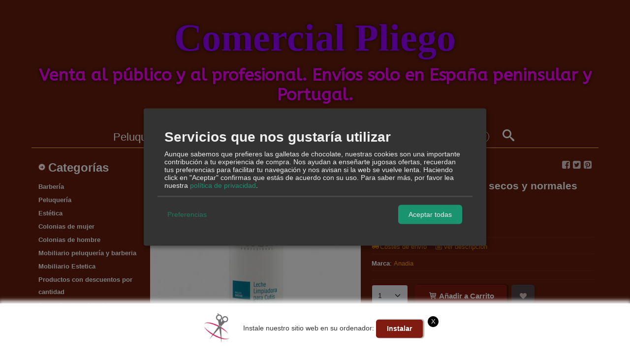

--- FILE ---
content_type: text/html; charset=utf-8
request_url: https://www.comercialpliego.com/p4844953-leche-limpiadora-cutis-secos-y-normales-500ml-anadia.html
body_size: 32250
content:
<!DOCTYPE html>
<html lang="es" class="shop desktop dark header-text product-view column2 in-the-box system-page user-guest url-id-4844953">    <head prefix="og: http://ogp.me/ns# fb: http://ogp.me/ns/fb# product: http://ogp.me/ns/product#">
        <meta http-equiv="Content-Type" content="text/html; charset=utf-8" />
<meta name="viewport" content="width=device-width, initial-scale=1.0" />
<meta name="language" content="es" />
<meta name="description" content="Comprar Leche limpiadora cutis secos y normales 500ml Anadia por 11,22 € en comercialpliego.com, descubre nuestra selección de Estética" />
<meta name="author" content="Comercial Pliego" />
<meta name="google-site-verification" content="kNkqFs3thxN9ZH4BdrhRiVwqRcKQqe5vucFeiQCaGtA" />
<meta name="msvalidate.01" content="" />
<meta name="alexaVerifyID" content="" />
<meta name="p:domain_verify" content="" />
<meta name="theme-color" content="#fff" />
<meta property="og:determiner" content="a" />
<meta property="og:locale" content="es_ES" />
<meta property="og:type" content="product.item" />
<meta property="og:title" content="Leche limpiadora cutis secos y normales 500ml Anadia" />
<meta property="og:url" content="https://www.comercialpliego.com/p4844953-leche-limpiadora-cutis-secos-y-normales-500ml-anadia.html" />
<meta property="og:description" content="LECHE LIMPIADORA PARA CUTIS SECOS/NORMALESMuy fácil de extender y de gran poder de arrastre, limpia y desmaquilla en profundidad la piel del rostro. Contiene extractos botánicos de árnica, hiedra, malva, pepino, sauce y tilo de efecto hidratantes y..." />
<meta property="og:image" content="https://cdn.palbincdn.com/users/29265/images/90DC93E0-39C8-43E8-9B1A-9B94361E01A7-1586965173.jpeg" />
<meta property="og:image:alt" content="Leche limpiadora cutis secos y normales 500ml Anadia 11,22 € Anadia" />
<meta property="og:image:width" content="458" />
<meta property="og:image:height" content="458" />
<meta property="product:price:amount" content="14.22" />
<meta property="product:price:currency" content="EUR" />
<meta property="product:sale_price:amount" content="11.22" />
<meta property="product:sale_price:currency" content="EUR" />
<meta property="product:availability" content="in stock" />
<meta property="product:category" content=" Estética" />
<meta property="product:condition" content="new" />
<meta property="product:retailer_item_id" content="4844953" />
<meta property="product:brand" content="Anadia" />
<meta property="fb:app_id" content="198335206866025" />
<meta name="twitter:site" content="@" />
<meta name="twitter:creator" content="@" />
<meta name="twitter:title" content="Leche limpiadora cutis secos y normales 500ml Anadia 11,22 € Anadia" />
<meta name="twitter:description" content="Comprar Leche limpiadora cutis secos y normales 500ml Anadia por 11,22 € en comercialpliego.com, descubre nuestra selección de Estética" />
<meta name="twitter:image" content="https://cdn.palbincdn.com/users/29265/images/90DC93E0-39C8-43E8-9B1A-9B94361E01A7-1586965173.jpeg" />
<meta name="twitter:label1" content="PRICE" />
<meta name="twitter:data1" content="11,22 €" />
<meta name="twitter:label2" content="CATEGORY" />
<meta name="twitter:data2" content="Estética" />
<meta name="twitter:label3" content="STOCK" />
<meta name="twitter:data3" content="" />
<meta name="twitter:card" content="summary" />
<link rel="preconnect" href="https://cdn.palbincdn.com" />
<link crossorigin="anonymous" rel="preconnect" href="https://cdn.palbincdn.com" />
<link rel="preconnect" href="https://cdn-2.palbincdn.com" />
<link rel="dns-prefetch" href="https://cdn.palbincdn.com" />
<link rel="dns-prefetch" href="https://cdn-2.palbincdn.com" />
<link rel="dns-prefetch" href="//connect.facebook.net" />
<link rel="dns-prefetch" href="//www.facebook.com" />
<link rel="dns-prefetch" href="//static.ak.facebook.com" />
<link rel="dns-prefetch" href="//fbstatic-a.akamaihd.net" />
<link rel="dns-prefetch" href="//www.google.com" />
<link rel="dns-prefetch" href="//fonts.googleapis.com" />
<link rel="dns-prefetch" href="//apis.google.com" />
<link rel="dns-prefetch" href="//translate.google.com" />
<link rel="dns-prefetch" href="//translate.googleapis.com" />
<link rel="dns-prefetch" href="//stats.g.doubleclick.net" />
<link rel="dns-prefetch" href="//www.gstatic.com" />
<link rel="canonical" href="https://www.comercialpliego.com/p4844953-leche-limpiadora-cutis-secos-y-normales-500ml-anadia.html" />
<link rel="shortcut icon" type="image/x-icon" href="/users/29265/shop/favicon.ico" />
<link title="RSS Feed" rel="alternate" type="application/rss+xml" href="https://www.comercialpliego.com/blog/rss" />
<link rel="manifest" href="/manifest.webmanifest" />
<link rel="stylesheet" type="text/css" href="/css/jquery-ui/dark/jquery-ui-art.min.css" />
<link rel="stylesheet" type="text/css" href="https://cdn.palbincdn.com/assets/XFlexSlider/flexslider.min.css" />
<link rel="stylesheet" type="text/css" href="https://cdn-2.palbincdn.com/themes/Beer Club/style.min.css" />
<link rel="stylesheet" type="text/css" href="https://cdn-2.palbincdn.com/css/shop-base.css?584" />
<link rel="stylesheet" type="text/css" href="https://cdn-2.palbincdn.com/css/form.css?584" />
<link rel="stylesheet" type="text/css" href="//fonts.googleapis.com/css?family=Cantora+One%3A900%7CABeeZee%3A0&amp;text=Comercial+PliegoVenta+al+p%C3%BAblico+y+al+profesional.+Env%C3%ADos+solo+en+Espa%C3%B1a+peninsular+y+Portugal." />
<link rel="stylesheet" type="text/css" href="/" />
<style type="text/css">
/*<![CDATA[*/
#colorbox,#cboxOverlay,#cboxWrapper{position:absolute;top:0;left:0;z-index:9999;overflow:hidden}#cboxWrapper{max-width:none}#cboxOverlay{position:fixed;width:100%;height:100%}#cboxMiddleLeft,#cboxBottomLeft{clear:left}#cboxContent{position:relative}#cboxLoadedContent{overflow:auto;-webkit-overflow-scrolling:touch}#cboxTitle{margin:0}#cboxLoadingOverlay,#cboxLoadingGraphic{position:absolute;top:0;left:0;width:100%;height:100%}#cboxPrevious,#cboxNext,#cboxClose,#cboxSlideshow{cursor:pointer}.cboxPhoto{float:left;margin:auto;border:0;display:block;max-width:none;-ms-interpolation-mode:bicubic}.cboxIframe{width:100%;height:100%;display:block;border:0}#colorbox,#cboxContent,#cboxLoadedContent{box-sizing:content-box;-moz-box-sizing:content-box;-webkit-box-sizing:content-box}#cboxOverlay{background:rgba(0,0,0,0.85)}#colorbox{outline:0}#cboxContent{background:#fff;overflow:hidden}.dark #cboxContent{background:#222}.cboxIframe{background:#fff}.dark .cboxIframe{background:#222}#cboxError{padding:50px;border:1px solid #ccc}#cboxLoadedContent{margin-bottom:40px}.cboxFullContent #cboxLoadedContent{margin-bottom:0px}#cboxTitle{position:absolute;bottom:4px;left:0;text-align:center;width:96%;color:#949494;padding:10px 2% 0px 2%}#cboxCurrent{position:absolute;bottom:9px;left:58px;color:#949494}#cboxLoadingOverlay{background:url(/assets/JColorBox/css/images/light/loading_background.png) no-repeat center center}#cboxLoadingGraphic{background:url(/assets/JColorBox/css/images/light/loading.gif) no-repeat center center}.dark #cboxLoadingOverlay{background:url(/assets/JColorBox/css/images/dark/loading_background.png) no-repeat center center}.dark #cboxLoadingGraphic{background:url(/assets/JColorBox/css/images/dark/loading.gif) no-repeat center center}#cboxPrevious:active,#cboxNext:active,#cboxSlideshow:active,#cboxClose:active{outline:0}#cboxSlideshow{bottom:4px;right:30px;color:#0092ef}#cboxPrevious{background-image:url(/assets/JColorBox/css/images/light/left-arrow.svg)}.dark #cboxPrevious{background-image:url(/assets/JColorBox/css/images/dark/left-arrow.svg)}#cboxNext{left:27px;background-image:url(/assets/JColorBox/css/images/light/right-arrow.svg)}.dark #cboxNext{background-image:url(/assets/JColorBox/css/images/dark/right-arrow.svg)}#cboxClose{top:10px;right:10px;background-image:url(/assets/JColorBox/css/images/light/close.svg);width:30px;height:30px}.dark #cboxClose{background-image:url(/assets/JColorBox/css/images/dark/close.svg)}.cbox-button{position:absolute;border:none;padding:0;margin:0;overflow:visible;width:auto;background-color:transparent;text-indent:-9999px;background-repeat:no-repeat;background-position:center center;-webkit-background-size:contain;background-size:contain}.cbox-button.cbox-nav-button{bottom:8px;left:0;background-size:contain;width:25px;height:20px}
/*]]>*/
</style>
<style type="text/css">
/*<![CDATA[*/
        .cboxZoom #cboxLoadedContent {cursor: zoom-in}
        .cboxZoom #cboxLoadedContent:after { font-family: "shop-icons"; content: '\f903'; position: absolute; top: 6px; left: 6px; color: rgba(255,255,255,0.75); z-index: 1; }
        .cboxZoom #cboxLoadedContent:before { content: ''; position: absolute; top: 0; left: 0; border-color: rgba(0,0,0,0.9) transparent transparent rgba(0,0,0,0.9); border-style: solid; border-width: 20px 20px 25px 25px; height: 0px; width: 0px; z-index: 1; }
        .cboxZoom .cboxPhotoZoom {position: absolute; top: 0; left: 0; width: 100%; height: 100%; background-repeat: no-repeat; background-position: center; background-size: cover; transition: transform .35s ease-out;}
/*]]>*/
</style>
<style type="text/css">
/*<![CDATA[*/
#loading{background-repeat:no-repeat;background-position:center center;position:fixed;z-index:999999;top:50%;left:50%;transform:translate(-50%, -50%);opacity:0.8;background-color:#CCC;border-radius:50%;display:none;text-align:center;color:#666}#loading-wrapper{background-color:black;height:100%;width:100%;left:0;top:0;margin:0 auto;opacity:0.4;overflow:hidden;position:fixed;z-index:999998}#loading-message{color:rgba(255, 255, 255, 0.8);position:absolute;bottom:0px;margin-bottom:-2em;width:200%;text-align:center;margin-left:-50%}
/*]]>*/
</style>
<style type="text/css">
/*<![CDATA[*/
.recently-viewed-products-box{padding:20px}.responsive-phone .recently-viewed-products-box{padding:10px}.remove-recently-viewed-product{display:none;position:absolute;top:5px;right:5px;width:24px;height:24px;border-radius:50%;background:rgba(255,255,255,0.5);border:1px solid rgba(0,0,0,0.5);color:rgba(0,0,0,0.5) !important;line-height:26px}.remove-recently-viewed-product:hover{background:rgba(255,255,255,0.75);color:rgba(0,0,0,0.75) !important;border:1px solid rgba(0,0,0,0.75)}.recently-viewed-products .featured-product:hover .remove-recently-viewed-product,.recently-viewed-products-box .featured-product:hover .remove-recently-viewed-product{display:blocK}.recently-viewed-products-slider ul{margin:0}.recently-viewed-products-slider ul > li{display:inline-block;width:25%;box-sizing:border-box;padding:0 5px 0 0 !important;margin:0 !important;background:none !important;white-space:normal;vertical-align:top}.recently-viewed-products-slider ul > li:last-child{padding:0px !important}.recently-viewed-products-slider ul > li:before{content:none;padding:0 !important;margin:0 !important}.recently-viewed-products-slider{overflow-x:hidden;overflow-y:hidden;white-space:nowrap}.responsive-phone .recently-viewed-products-slider{overflow-x:auto;-webkit-overflow-scrolling:touch;-ms-overflow-style:-ms-autohiding-scrollbar}.recently-viewed-products-slider::-webkit-scrollbar{height:8px;background-color:transparent}.recently-viewed-products-slider::-webkit-scrollbar-thumb{border-radius:10px;-webkit-box-shadow:inset 0 0 6px rgba(0,0,0,.3);background-color:#777}.recently-viewed-products-slider::-webkit-scrollbar-track{background-color:transparent}.recently-viewed-products-slider:hover{overflow-x:scroll;cursor:move;margin-bottom:-8px}.firefox .recently-viewed-products-slider:hover{margin-bottom:-15px}.ie11 .recently-viewed-products-slider:hover,.ie9 .recently-viewed-products-slider:hover{margin-bottom:-17px}.ieEdge .recently-viewed-products-slider:hover{margin-bottom:-12px}
/*]]>*/
</style>
<style type="text/css">
/*<![CDATA[*/
.shopping-cart-content table td{vertical-align:middle;padding:3px 0px;font-size:0.9em;border-bottom:1px dotted #ccc;border-bottom:1px dashed rgba(125,125,125,0.2) !important}.shopping-cart-content .shopping-cart-subtotal,.shopping-cart-content .shopping-cart-subtotal a{margin-top:4px;clear:both;text-align:right}
/*]]>*/
</style>
<style type="text/css">
/*<![CDATA[*/
.hideall .init-hidden {display:none} .hideall .init-invisible, .hideall .animated-hide.animated {visibility:hidden}
/*]]>*/
</style>
<style type="text/css">
/*<![CDATA[*/
.tlite{background:#111;color:white;font-family:sans-serif;font-size:0.8rem;font-weight:normal;text-decoration:none;text-align:left;padding:0.6em 0.75rem;border-radius:4px;position:absolute;opacity:0;visibility:hidden;transition:opacity 0.4s;white-space:nowrap;box-shadow:0 0.5rem 1rem -0.5rem black;z-index:1000;-webkit-backface-visibility:hidden}.tlite-table td,.tlite-table th{position:relative}.tlite-visible{visibility:visible;opacity:0.9}.tlite::before{content:' ';display:block;background:inherit;width:10px;height:10px;position:absolute;transform:rotate(45deg)}.tlite-n::before{top:-3px;left:50%;margin-left:-5px}.tlite-nw::before{top:-3px;left:10px}.tlite-ne::before{top:-3px;right:10px}.tlite-s::before{bottom:-3px;left:50%;margin-left:-5px}.tlite-se::before{bottom:-3px;right:10px}.tlite-sw::before{bottom:-3px;left:10px}.tlite-w::before{left:-3px;top:50%;margin-top:-5px}.tlite-e::before{right:-3px;top:50%;margin-top:-5px}
/*]]>*/
</style>
<style type="text/css">
/*<![CDATA[*/
select{background:#EEF2F6;-webkit-border-radius:4px;-moz-border-radius:4px;border-radius:4px;border:1px solid #8F0007;margin:0 auto;width:auto;padding:4px 0;color:#240002 !important;font-size:14px;font-family:'Trebuchet MS', Arial, Helvetica, Sans-Serif;font-weight:normal;font-style:normal;text-shadow:none;margin:0px}body{font-size:13px;font-family:'Trebuchet MS', Arial, Helvetica, Sans-Serif}#header-logo{text-align:center}.blockquote-border{border:1px solid #AD3014}.blockquote-background{background:#57180A url('images/postquote.png') no-repeat scroll;color:#FFFFFF;background-image:none}.blockquote-box{border:1px solid #AD3014;background:#57180A url('images/postquote.png') no-repeat scroll;color:#FFFFFF;background-image:none}.art-postcontent .blockquote-box a,.art-postcontent .blockquote-box a.featured-product-title-link,.art-postcontent .blockquote-box a.featured-product-title-link:visited,.art-postcontent .blockquote-box a.featured-product-title-link:hover,.art-postcontent .blockquote-box h1,.art-postcontent .blockquote-box h2,.art-postcontent .blockquote-box h3,.art-postcontent .blockquote-box h4,.art-postcontent .blockquote-background h5,.art-postcontent .blockquote-box h6{color:#FFFFFF}.art-postcontent .blockquote-background a,.art-postcontent .blockquote-background a.featured-product-title-link,.art-postcontent .blockquote-background a.featured-product-title-link:visited,.art-postcontent .blockquote-background a.featured-product-title-link:hover,.art-postcontent .blockquote-background h1,.art-postcontent .blockquote-background h2,.art-postcontent .blockquote-background h3,.art-postcontent .blockquote-background h4,.art-postcontent .blockquote-background h5,.art-postcontent .blockquote-background h6{color:#FFFFFF}div.form fieldset{border:1px solid #AD3014}.ui-dialog-titlebar.ui-widget-header{border:1px solid #AD3014;background:#57180A url('images/postquote.png') no-repeat scroll;color:#FFFFFF;background-image:none}.ui-accordion-header-icon,.ui-accordion-header .ui-icon{float:right}.ui-accordion-content{border:1px solid #AD3014;padding:1em 0.5em;border-top:none}h3.ui-accordion-header,h4.ui-accordion-header{border:1px solid #AD3014;background:#57180A url('images/postquote.png') no-repeat scroll;color:#FFFFFF;background-image:none;margin:0px;padding:0px;padding:10px}body #cboxContent{background:#641C0C}body #cboxLoadedContent{background:#641C0C}body .ui-widget-content{background:#641C0C}body .ui-dialog{background:#641C0C;background-image:none}body .ui-dialog .ui-dialog-content{background:#641C0C}.art-postcontent a.h4-link-color,.art-postcontent a.h4-link-color:visited,.art-postcontent a.h4-link-color:hover{color:#FFA200}.art-postcontent a.h5-link-color,.art-postcontent a.h5-link-color:visited,.art-postcontent a.h5-link-color:hover{color:#FFFFFF}.hr-dashed,.hr-dotted,.hr-solid{color:#641C0C}.featured-product .featured-product-image-img{border-radius:5%}#header-logo{z-index:100}.art-postcontent h1,.art-postcontent h2,.art-postcontent h3,.art-postcontent h4,.featured-nav-prices,.art-postcontent h5,.featured-title,art-postcontent h6{margin-bottom:10px}
/*]]>*/
</style>
<style type="text/css">
/*<![CDATA[*/
.back-to-top{position:fixed;bottom:2.5em;right:0px;text-decoration:none;color:#000000;background-color:rgba(235, 235, 235, 0.80);font-weight:700;font-size:2em;padding:10px;display:none;border-radius:4px 0px 0px 4px}.back-to-top:hover{background-color:rgba(135, 135, 135, 0.50)}
/*]]>*/
</style>
<style type="text/css">
/*<![CDATA[*/
@-webkit-keyframes "pwa-banner-fadein"{from{bottom:-30px;opacity:0;}to{bottom:0px;opacity:1;}}@keyframes "pwa-banner-fadein"{from{bottom:-30px;opacity:0;}to{bottom:0px;opacity:1;}}@-webkit-keyframes "pwa-banner-fadeout"{from{bottom:0px;opacity:1;}to{bottom:-30px;opacity:0;}}@keyframes "pwa-banner-fadeout"{from{bottom:0px;opacity:1;}to{bottom:-30px;opacity:0;}}.a2hs-container{visibility:hidden;display:flex;align-items:center;justify-content:center;position:fixed;box-sizing:border-box;box-shadow:#e9e9e9 0px -3px 8px 3px;background-color:#fff;padding:10px;width:100%;bottom:0;right:0;left:0;z-index:100000}.a2hs-container.show{visibility:visible;-webkit-animation:pwa-banner-fadein 1s, pwa-banner-fadeout 1s 11s;animation:pwa-banner-fadein 1s, pwa-banner-fadeout 1s 11s}.a2hs-container .a2hs-logo{padding:10px 20px}.a2hs-logo-img{max-height:60px;max-width:60px}.a2hs-container .a2hs-text{font-family:-apple-system, sans-serif;font-size:0.9rem;color:#333}.a2hs-close{position:relative;top:-15px;left:5px;display:table;color:white;background:black;border-radius:11px;width:22px;min-width:22px;min-height:22px;text-align:center;cursor:pointer}.a2hs-close .a2hs-close-text{display:table-cell;vertical-align:middle}
/*]]>*/
</style>
<style type="text/css">
/*<![CDATA[*/
.cm-btn-preferences {padding:0.4em;opacity:0.7;} .cm-btn-accept {visibility:hidden;width:0} .cm-body {display:none} .cm-footer-buttons {align-items: center;} .desktop .cm-btn.cm-btn-accept-all { padding: 0.8em 1.5em !important; } .cm-toggle-all{display:none !important} .cm-btn-decline {opacity:0.5}
/*]]>*/
</style>
<style type="text/css">
/*<![CDATA[*/
.whatsappme{position:fixed;z-index:999;right:20px;bottom:20px;font-family:-apple-system, BlinkMacSystemFont, "Segoe UI", Roboto, Oxygen, Ubuntu, Cantarell, "Open Sans", "Helvetica Neue", sans-serif;font-size:16px;line-height:26px;color:#262626;transform:scale3d(0, 0, 0);transition:transform .3s ease-in-out;user-select:none;-ms-user-select:none;-moz-user-select:none;-webkit-user-select:none}.whatsappme--show{transform:scale3d(1, 1, 1);transition:transform .5s cubic-bezier(0.18, 0.89, 0.32, 1.28)}.whatsappme__button{position:absolute;z-index:2;bottom:8px;right:8px;height:60px;min-width:60px;max-width:95vw;background-color:#25D366;color:#fff;border-radius:30px;box-shadow:1px 6px 24px 0 rgba(7, 94, 84, .24);cursor:pointer;transition:background-color 0.2s linear}.whatsappme__button:hover{background-color:#128C7E;transition:background-color 1.5s linear}.whatsappme--dialog .whatsappme__button{transition:background-color 0.2s linear}.whatsappme__button:active{background-color:#075E54;transition:none}.whatsappme__button svg{width:36px;height:60px;margin:0 12px}#wa_ico,.whatsappme--dialog #send_ico{display:block}#send_ico,.whatsappme--dialog #wa_ico{display:none}.whatsappme__badge{position:absolute;top:-4px;right:-4px;width:20px;height:20px;border:none;border-radius:50%;background:#e82c0c;font-size:12px;font-weight:600;line-height:20px;text-align:center;box-shadow:none;opacity:0;pointer-events:none}.whatsappme__badge.whatsappme__badge--in{animation:badge--in 500ms cubic-bezier(0.27, 0.9, 0.41, 1.28) 1 both}.whatsappme__badge.whatsappme__badge--out{animation:badge--out 400ms cubic-bezier(0.215, 0.61, 0.355, 1) 1 both}.whatsappme--dialog .whatsappme__button{box-shadow:0 1px 2px 0 rgba(0, 0, 0, 0.3)}.whatsappme__box{position:absolute;bottom:0;right:0;z-index:1;width:calc(100vw - 40px);max-width:400px;min-height:280px;padding-bottom:60px;border-radius:32px;background:#ede4dd;background-size:100% auto;box-shadow:0 2px 6px 0 rgba(0, 0, 0, .5);overflow:hidden;transform:scale3d(0, 0, 0);opacity:0;transition:opacity 400ms ease-out, transform 0ms linear 300ms}.whatsappme--dialog .whatsappme__box{opacity:1;transform:scale3d(1, 1, 1);transition:opacity 200ms ease-out, transform 0ms linear}.whatsappme__header{display:block;position:static;width:100%;height:70px;padding:0 26px;margin:0;background-color:#2e8c7d;color:rgba(255, 255, 255, .5)}.whatsappme__header svg{height:100%}.whatsappme__close{position:absolute;top:18px;right:24px;width:34px;height:34px;border-radius:50%;background:#000;color:#fff;line-height:34px;font-size:25px;text-align:center;opacity:.4;cursor:pointer;transition:opacity 300ms ease-out}.whatsappme__close:hover{opacity:.6}.whatsappme__message{position:relative;min-height:80px;padding:20px 22px;margin:34px 26px;border-radius:32px;background-color:#fff;color:#4A4A4A;box-shadow:0 1px 2px 0 rgba(0, 0, 0, 0.3)}.whatsappme__message:before{content:'';display:block;position:absolute;bottom:30px;left:-18px;width:18px;height:18px;background-image:url('[data-uri]');background-size:100%}.whatsappme--left{right:auto;left:20px}.whatsappme--left .whatsappme__button{right:auto;left:8px}.whatsappme--left .whatsappme__box{right:auto;left:0}@media (max-width: 480px){.whatsappme{bottom:6px;right:6px}.whatsappme--left{right:auto;left:6px}.whatsappme__box{width:calc(100vw - 12px);min-height:0}.whatsappme__header{height:55px}.whatsappme__close{top:13px;width:28px;height:28px;line-height:28px}.whatsappme__message{padding:14px 20px;margin:15px 21px 20px;line-height:24px}}@keyframes "badge--in"{from{opacity:0;transform:translateY(50px);}to{opacity:1;transform:translateY(0);}}@keyframes "badge--out"{0%{opacity:1;transform:translateY(0);}100%{opacity:0;transform:translateY(-20px);}}
/*]]>*/
</style>
<style type="text/css">
/*<![CDATA[*/
#goog-gt-tt,.goog-tooltip.skiptranslate,.goog-tooltip,body > .skiptranslate{display:none !important;width:0px !important;height:0px !important;visibility:hidden !important}body > .skiptranslate > .goog-te-banner-frame.skiptranslate{display:none !important;visibility:hidden;position:absolute;opacity:0;top:0px;width:0px;height:0px;left:-10000px}body .goog-text-highlight{background-color:inherit;-webkit-box-shadow:inherit;-moz-box-shadow:inherit;box-shadow:inherit;box-sizing:inherit;-webkit-box-sizing:inherit;-moz-box-sizing:inherit;position:inherit}body{top:auto !important;position:static !important;min-height:0 !important}
/*]]>*/
</style>
<script type="text/javascript" src="https://cdn.palbincdn.com/js/jquery/jquery-1.9.1.min.js"></script>
<script type="text/javascript" src="https://cdn.palbincdn.com/js/jquery/jquery-ui-1.9.2.custom.min.js"></script>
<script type="text/javascript" src="https://www.googletagmanager.com/gtag/js?id=UA-123121583-1" async="async"></script>
<script type="text/javascript" src="https://cdn.palbincdn.com/assets/LazySizes/lazysizes.min.js" async="async"></script>
<script type="text/javascript">
/*<![CDATA[*/
            <!-- Global site tag (gtag.js)-->
            window.dataLayer = window.dataLayer || [];
            function gtag(){dataLayer.push(arguments);}
            gtag('js', new Date());			gtag('consent', 'default', {
				'ad_storage': 'denied',
				'ad_user_data': 'denied',
				'ad_personalization': 'denied',
				'analytics_storage': 'denied',
				'wait_for_update': 500
		  	});
			gtag('set', 'user_properties', {})
window.LoadingWidgetAssetsUrl = 'https://cdn.palbincdn.com/assets/LoadingWidget';
            gtag('config', 'UA-123121583-1', {"groups":"analytics"});
$(function(){var defaults={maxWrapperOpacity:0,maxOpacity:0.8,animationDuration:600,message:'',name:''};this.$divs=[]
function LoadingConstructor(config){if(window.Loading)return window.Loading;if(!config)config={};this.$wrapper=$('<div id="loading-wrapper"></div>').appendTo('body').hide();this.$el=$('<div id="loading"><div id="loading-message"></div></div>').appendTo('body').hide();this.$divs=[this.$wrapper,this.$el];$.extend(this,defaults,config)};LoadingConstructor.prototype={show:function(maxWrapperOpacity,message,gifName,size,name){if(this.name)return;this.name=name;var maxWrapperOpacity=(typeof maxWrapperOpacity==="undefined")?0.5:maxWrapperOpacity,message=(typeof message==="undefined")?'':message;if(gifName){gifUrl=window.LoadingWidgetAssetsUrl+'/'+gifName;this.$el[0].style.setProperty('--loading-gif','url('+gifUrl+')')}else this.$el[0].style.removeProperty('--loading-gif');if(size){this.$el[0].style.setProperty('--loading-size',size)}else this.$el[0].style.removeProperty('--loading-size');this.$el.find('#loading-message').html(message);this.$wrapper.show().css('opacity',0).animate({opacity:maxWrapperOpacity},this.animationDuration);this.$el.show().css('opacity',0).animate({opacity:this.maxOpacity},this.animationDuration)},hide:function(name){if(!this.name||name===true||this.name==name){this.name="";$(this.$divs).each(function(){$(this).animate({opacity:0},this.animationDuration,function(){$(this).hide()})})}}};window.Loading=new LoadingConstructor()})
document.documentElement.className+=' hideall'
var cookiesConsent = {'testing':false,'elementID':'cookies\x2Dconsent','storageMethod':'cookie','storageName':'cookies\x2Dconsent','htmlTexts':true,'cookieExpiresAfterDays':30,'default':false,'mustConsent':true,'acceptAll':true,'hideDeclineAll':true,'hideLearnMore':false,'disablePoweredBy':true,'translations':{'zz':{'privacyPolicyUrl':'\x2Fsite\x2FcookiesPolicy'},'es':{'consentModal':{'title':'Servicios\x20que\x20nos\x20gustar\u00EDa\x20utilizar','description':'Aunque\x20sabemos\x20que\x20prefieres\x20las\x20galletas\x20de\x20chocolate,\x20nuestras\x20cookies\x20son\x20una\x20importante\x20contribuci\u00F3n\x20a\x20tu\x20experiencia\x20de\x20compra.\x20Nos\x20ayudan\x20a\x20ense\u00F1arte\x20jugosas\x20ofertas,\x20recuerdan\x20tus\x20preferencias\x20para\x20facilitar\x20tu\x20navegaci\u00F3n\x20y\x20nos\x20avisan\x20si\x20la\x20web\x20se\x20vuelve\x20lenta.\x20Haciendo\x20click\x20en\x20\x22Aceptar\x22\x20confirmas\x20que\x20est\u00E1s\x20de\x20acuerdo\x20con\x20su\x20uso.'},'consentNotice':{'description':'Aunque\x20sabemos\x20que\x20prefieres\x20las\x20galletas\x20de\x20chocolate,\x20nuestras\x20cookies\x20son\x20una\x20importante\x20contribuci\u00F3n\x20a\x20tu\x20experiencia\x20de\x20compra.\x20Nos\x20ayudan\x20a\x20ense\u00F1arte\x20jugosas\x20ofertas,\x20recuerdan\x20tus\x20preferencias\x20para\x20facilitar\x20tu\x20navegaci\u00F3n\x20y\x20nos\x20avisan\x20si\x20la\x20web\x20se\x20vuelve\x20lenta.\x20Haciendo\x20click\x20en\x20\x22Aceptar\x22\x20confirmas\x20que\x20est\u00E1s\x20de\x20acuerdo\x20con\x20su\x20uso.'}}},'services':[{'title':'Ajustes\x20de\x20tienda\x20online','purposes':['functional'],'cookies':['PHPSESSID','__cfduid','suc','DBMSNRFM','listViewMode'],'default':true,'optOut':true,'required':true,'sortOrder':10,'translations':{'es':{'description':'Aqu\u00ED\x20almacenamos\x20sus\x20preferencias\x20acerca\x20de\x20tu\x20experiencia\x20de\x20compra\x20en\x20la\x20tienda\x20online\x20\x28carrito\x20de\x20la\x20compra,\x20modos\x20de\x20visualizaci\u00F3n,\x20auto\x2Dlogin,\x20etc.\x29.\x20Este\x20servicio\x20es\x20necesario\x20para\x20el\x20buen\x20funcionamiento\x20de\x20la\x20p\u00E1gina\x20web.'}},'onAccept':null,'onInit':null,'onDecline':null,'name':'PalbinService','callback':function(consent, service) {},'onlyOnce':true},{'title':'Google\x20Recaptcha','purposes':['functional'],'cookies':['rc\x3A\x3Ac','rc\x3A\x3Ab','rc\x3A\x3Aa'],'default':true,'optOut':true,'required':true,'sortOrder':10,'translations':{'es':{'description':'Este\x20servicio\x20se\x20utiliza\x20principalmente\x20para\x20la\x20prevenci\u00F3n\x20de\x20spam.'}},'name':'GoogleRecaptchaService','callback':function(consent, service) {},'onlyOnce':true},{'title':'Whatsapp\x20Chat','purposes':['performance'],'cookies':['\x2Fwhatsappme_.\x2A\x2Fi'],'default':true,'sortOrder':20,'translations':{'es':{'description':'El\x20uso\x20de\x20esta\x20Cookie\x20almacena\x20los\x20ajustes\x20del\x20proveedor\x20del\x20sistema\x20de\x20Chat\x20Userlike\x20que\x20son\x20necesarios\x20para\x20nuestro\x20servicio\x20de\x20Chat\x20Online.'}},'name':'WhatsappService','callback':function(consent, service) {},'required':false,'optOut':false,'onlyOnce':true},{'title':'Smart\x20Look','purposes':['analytics'],'cookies':['\x2FSL_C_.\x2A\x3F_VID\x2Fi','\x2FSL_C_.\x2A\x3F_KEY\x2Fi','\x2FSL_C_.\x2A\x3F_SID\x2Fi'],'sortOrder':30,'translations':{'es':{'description':'Este\x20servicio\x20se\x20utiliza\x20principalmente\x20para\x20mapas\x20de\x20calor\x20y\x20grabaciones\x20de\x20pantalla.'}},'name':'SmartLookService','default':false,'callback':function(consent, service) {},'required':false,'optOut':false,'onlyOnce':true},{'title':'Google\x20Analytics','purposes':['analytics'],'cookies':['_ga','_gid','_gat','\x2F\x5E_gac_.\x2A\x24\x2Fi'],'sortOrder':30,'translations':{'es':{'description':'Empleamos\x20Google\x20Analytics\x20para\x20comprender\x20mejor\x20el\x20uso\x20de\x20esta\x20web.\x20Google\x20Analytics\x20utiliza\x20las\x20informaciones\x20almacenadas\x20para\x20valorar\x20el\x20uso\x20de\x20la\x20p\u00E1gina\x20web,\x20para\x20generar\x20informes\x20sobre\x20las\x20actividades\x20en\x20la\x20p\u00E1gina\x20web\x20y\x20para\x20facilitar\x20otros\x20servicios\x20relacionados\x20con\x20el\x20uso\x20de\x20la\x20pagina\x20web\x20e\x20internet.\x20No\x20son\x20transmitidos\x20datos\x20personales\x20a\x20Google\x20y\x20el\x20almacenamiento\x20de\x20los\x20datos\x20en\x20Google\x20permanecen\x20an\u00F3nimos.'}},'onAccept':'\x0A\x09\x09\x09if\x20\x28opts.consents\x5B\x27GoogleAnalyticsService\x27\x5D\x20\x3D\x3D\x20true\x29\x7B\x0A\x09\x09\x09\x09console.debug\x28\x27Google\x20analytics\x20usage\x20was\x20granted\x27\x29\x3B\x0A\x09\x09\x09\x09gtag\x28\x27consent\x27,\x20\x27update\x27,\x20\x7B\x27analytics_storage\x27\x3A\x20\x27granted\x27\x7D\x29\x3B\x0A\x09\x09\x09\x7D\x0A\x09\x09','onInit':null,'onDecline':'\x0A\x09\x09\x09if\x20\x28opts.consents\x5B\x27GoogleAnalyticsService\x27\x5D\x20\x3D\x3D\x20false\x29\x7B\x0A\x09\x09\x09\x09console.debug\x28\x27Google\x20analytics\x20usage\x20was\x20denied\x27\x29\x3B\x0A\x09\x09\x09\x09gtag\x28\x27consent\x27,\x20\x27update\x27,\x20\x7B\x27analytics_storage\x27\x3A\x20\x27denied\x27\x7D\x29\x3B\x0A\x09\x09\x09\x7D\x0A\x09\x09','name':'GoogleAnalyticsService','default':false,'callback':function(consent, service) {},'required':false,'optOut':false,'onlyOnce':true},{'title':'TikTok','purposes':['marketing'],'cookies':['_ttp','_tt_enable_cookie\x20','_tt_sessionId'],'sortOrder':40,'translations':{'es':{'description':'TikTok\x20puede\x20reconocer\x20y\x20aprender\x20sobre\x20las\x20personas\x20de\x20su\x20sitio\x20web\x20y\x20el\x20tipo\x20de\x20acciones\x20que\x20realizan\x20o\x20no,\x20y\x20con\x20estos\x20aprendizajes,\x20TikTok\x20entregar\u00E1\x20sus\x20anuncios\x20de\x20manera\x20m\u00E1s\x20eficiente\x20al\x20atribuir\x20mejor\x20los\x20eventos\x20a\x20sus\x20anuncios.'}},'name':'TikTokService','default':false,'callback':function(consent, service) {},'required':false,'optOut':false,'onlyOnce':true},{'title':'Facebook','purposes':['marketing'],'cookies':['_fbp','fr'],'sortOrder':40,'translations':{'es':{'description':'Facebook\x20Remarketing\x20nos\x20permite\x20dirigir\x20de\x20forma\x20selectiva\x20publicidad\x20a\x20usuarios\x20de\x20Thomann\x20que\x20ya\x20han\x20mostrado\x20inter\u00E9s\x20en\x20nuestra\x20p\u00E1gina\x20web\x20y\x20en\x20nuestros\x20productos.\x20La\x20inserci\u00F3n\x20del\x20medio\x20publicitario\x20tiene\x20lugar\x20a\x20trav\u00E9s\x20de\x20Retargeting\x20con\x20fundamento\x20en\x20un\x20an\u00E1lisis\x20basado\x20en\x20Cookies\x20del\x20comportamiento\x20anterior\x20del\x20usuario.'}},'name':'FacebookService','default':false,'callback':function(consent, service) {},'required':false,'optOut':false,'onlyOnce':true},{'title':'Google\x20Customer\x20Reviews','purposes':['marketing'],'cookies':['NID'],'sortOrder':40,'translations':{'es':{'description':'Rese\u00F1as\x20de\x20Clientes\x20en\x20Google\x20es\x20un\x20servicio\x20gratuito\x20que\x20permite\x20que\x20Google\x20recopile\x20las\x20opiniones\x20de\x20los\x20clientes\x20que\x20han\x20comprado\x20en\x20su\x20sitio\x20web.'}},'name':'GoogleCustomerReviewsService','default':false,'callback':function(consent, service) {},'required':false,'optOut':false,'onlyOnce':true}],'callback':function(consent, service){if (typeof cookiesConsentCallback !== 'undefined') cookiesConsentCallback(consent, service)}}
var setHMenuOpenDirection=function(a){return(function(a){setTimeout(function(){setHMenuOpenDirection(a)},1)})}(jQuery),setPopupVMenuOpenDirection=function(b){return(function(b){setTimeout(function(){setPopupVMenuOpenDirection(b)},1)})}(jQuery),fixPopupVMenu=function(c){return(function(c){setTimeout(function(){fixPopupVMenu(c)},1)})}(jQuery),setOpenSubmenuWithNoReload=function(d){return(function(d){setTimeout(function(){setOpenSubmenuWithNoReload(d)},1)})}(jQuery),setOpenSubmenuWithHover=function(d){return(function(d){setTimeout(function(){setOpenSubmenuWithHover(d)},1)})}(jQuery),responsiveDesign=1;$(document).ready(function(){$.ajax({dataType:"script",cache:true,url:"https://cdn-2.palbincdn.com/themes/Beer Club/script.min.js"}).done(function(script,textStatus){if(false)$.ajax({dataType:"script",cache:true,url:"https://cdn-2.palbincdn.com/themes/Beer Club/script.responsive.min.js"})})})
/*]]>*/
</script>
<script type="text/plain" data-name="SmartLookService" data-type="application/javascript">
/*<![CDATA[*/
window.smartlook||(function(d){var o=smartlook=function(){o.api.push(arguments)},h=d.getElementsByTagName('head')[0],c=d.createElement('script');o.api=new Array();c.async=true;c.type='text/javascript';c.charset='utf-8';c.src='https://rec.smartlook.com/recorder.js';h.appendChild(c)})(document);smartlook('init','b41a4cd7ae2c8eea83027f2caecaec433bb4f405')
/*]]>*/
</script>
<title>Leche limpiadora cutis secos y normales 500ml Anadia 11,22 € Anadia</title>
<!-- Hide Elements Trick -->
<link as="font" crossorigin="anonymous" rel="preload" href="https://cdn-2.palbincdn.com/css/iconSet/basic-shop-icons/fonts/shop-icons.woff?450" /><link href='https://cdn-2.palbincdn.com/css/iconSet/basic-shop-icons/style.css?584' rel='stylesheet' rel='preload' as='style'>
    </head>

    <body><script type="text/javascript">
/*<![CDATA[*/
function activateTab(artTab, tab) {
				artTab.tabs('option', 'active', artTab.find(tab.prop('tagName')).index(tab));
		   }
/*]]>*/
</script>

				<div id="art-main">
    
    
<div class="header-wrapper">    <header class="art-header header-auto">        		<h2 title="Leche limpiadora cutis secos y normales 500ml Anadia 11,22 € Anadia" style="text-align:center !important" id="name-text" class="art-headline"><a style="color:#9900ff !important; font-style:initial; font-weight:900; font-size:78px; text-decoration: none; text-transform: none; font-family:'Cantora One';text-shadow: 0px 0px 6px rgba(0,0,0,0.7)" href="/">Comercial Pliego</a></h2>
		<h2 style="text-align:center !important" id="slogan-text" class="art-slogan"><a style="color:#ff00ff !important; font-style:initial; font-weight:0; font-size:34px; text-decoration: none; text-transform: none; font-family:'ABeeZee'; text-shadow: 0px 0px 6px rgba(0,0,0,0.7)" href="/">Venta al público y al profesional. Envíos solo en España peninsular y Portugal.</a></h2>
	    </header></div><nav class="pal-main-nav art-nav">	<div class="art-nav-inner">				<ul class="art-hmenu" id="shop-menu">
<li id="item-peluqueria"><a href="/c336670-peluqueria.html">Peluquería  </a></li>
<li id="item-estetica"><a href="/c336682-estetica.html">Estética </a></li>
<li id="item-barberia"><a href="/c416182-productos-de-barberia.html">Barberia</a></li>
<li id="item-mobiliario"><a href="/c534640-mobiliario-peluqueria-y-barberia.html">Mobiliario</a></li>
<li id="item-contacto"><a href="/site/contact">Contacto</a></li>
<li id="item-marcas"><a href="javascript:void(0)">Marcas</a>
<ul>
<li><a href="/br104047-absoluk.html">Absoluk</a></li>
<li><a href="/br75484-anadia.html">Anadia</a></li>
<li><a href="/br108264-techline.html">Anea Techline</a></li>
<li><a href="/br101231-ardell.html">Ardell</a></li>
<li><a href="/br144424-be.html">BE</a></li>
<li><a href="/br101232-beauty-care.html">Beauty Care</a></li>
<li><a href="/br144185-bifull.html">Bifull</a></li>
<li><a href="/br139824-brescia.html">Brescia</a></li>
<li><a href="/br130476-design-look.html">Design Look</a></li>
<li><a href="/br73757-dorleac.html">D’ORLEAC</a></li>
<li><a href="/br73971-eurostil.html">Eurostil</a></li>
<li><a href="/br150074-fanola.html">Fanola</a></li>
<li><a href="/br83974-glossco.html">Glossco</a></li>
<li><a href="/br73759-hysoki.html">Hysoki</a></li>
<li><a href="/br129789-jrl.html">JRL </a></li>
<li><a href="/br74144-kosswell.html">Kosswell</a></li>
<li><a href="/br147778-leticia-well.html">Leticia Well</a></li>
<li><a href="/br150932-lolita-lempicka.html">Lolita Lempicka</a></li>
<li><a href="/br76136-maystar.html">Maystar</a></li>
<li><a href="/br123398-naturmais.html">Naturmais</a></li>
<li><a href="/br150934-olaplex.html">Olaplex</a></li>
<li><a href="/br150935-paco-rabanne.html">Paco Rabanne</a></li>
<li><a href="/br129598-perfect-beauty.html">Perfect Beauty</a></li>
<li><a href="/br88745-prady.html">Prady</a></li>
<li><a href="/br147007-red-one.html">Red One</a></li>
<li><a href="/br147809-revik.html">Revik</a></li>
<li><a href="/br147810-sensinity.html">Sensinity</a></li>
<li><a href="/br73758-steinhart.html">Steinhart</a></li>
<li><a href="/br74000-termix.html">Termix</a></li>
<li><a href="/br150933-terre-de-hermes.html">Terre de Hermes</a></li>
<li><a href="/br147395-ufaes.html">Ufaes</a></li>
<li><a href="/br112949-uso-profesional.html">Uso Profesional</a></li>
<li><a href="/br143387-xhanon.html">Xhanon</a></li>
</ul>
</li>
<li class="user-top-menu-separator"><span></span></li>
<li class="customer-account-menu customer-shop-menu"><a class="customer-shop-menu" aria-label="Mi Cuenta" href="/login"><span class="customer-account icon-user shop-menu-icon"></span> <span class="customer-account-label customer-shop-menu-label">Mi Cuenta</span></a>
<ul>
<li><a href="/login">Acceder</a></li>
<li><a href="/register">Registrarse</a></li>
</ul>
</li>
<li class="shopping-cart-menu customer-shop-menu"><a class="customer-shop-menu" aria-label="Carrito" href="/shoppingcart/view"><span class="customer-shopping-cart icon-cart shop-menu-icon"></span><span class="customer-shopping-cart-counter">0</span> <span class="customer-shopping-cart-label customer-shop-menu-label">Carrito</span></a>
<ul>
<li id="shopping-cart-menu-subtotal"><a href="/shoppingcart/view">Total:&nbsp;<strong>0,00 €</strong></a></li>
<li class="shopping-cart-menu-links"><a href="/shoppingcart/view"><strong>Ver Carrito</strong></a></li>
</ul>
</li>
<li class="customer-search-menu customer-shop-menu"><a class="customer-search-menu-link customer-shop-menu" aria-label="Buscar..." href="javascript:void(0)"><span class="customer-search icon-search shop-menu-icon"></span> <span class="customer-search-label customer-shop-menu-label">Buscar...</span></a>
<ul>
<li class="customer-search-menu-form-wrapper"><a class="customer-search-menu-form-link" aria-label="Buscar" href="javascript:void(0)"><form id="menu-search-form" class="art-search focusmagic" action="/product/index" method="get"><input placeholder="Buscar..." id="menu-search-input" size="24" aria-label="Buscar..." type="text" value="" name="searchbox" /><button type="submit" id="menu-search-input-button" class="icon-search" name=""></button></form></a></li>
</ul>
</li>
</ul>

	</div></nav>
    <div id="sheet-content" class="art-sheet clearfix">
        
        <div class="art-layout-wrapper">        <div class="art-content-layout column2">
        <div class="art-content-layout-row">
            <aside class="art-layout-cell art-sidebar1 ">
                                <div class="art-vmenublock clearfix" id="Categories">
<div class="art-vmenublockheader">
<span id = "Categories_title" class="t">Categorías</span>
</div>
<div class="art-vmenublockcontent">
<ul class="art-vmenu" id="categories-vmenu">
<li><a href="/c416182-productos-de-barberia.html">Barbería</a></li>
<li><a href="/c336670-peluqueria.html">Peluquería </a></li>
<li><a href="/c336682-estetica.html">Estética</a></li>
<li><a href="/c399804-perfumes.html">Colonias de mujer</a></li>
<li><a href="/c399810-perfumes-de-hombre.html">Colonias de hombre</a></li>
<li><a href="/c534640-mobiliario-peluqueria-y-barberia.html">Mobiliario peluquería y barberia </a></li>
<li><a href="/c572336-mobiliario-estetica.html">Mobiliario Estetica</a></li>
<li><a href="/c577930-productos-con-descuentos-por-cantidad.html">Productos con descuentos por cantidad</a></li>
<li><a href="/c581949-super-combos-absoluk.html">Super Combos Absoluk</a></li>
<li><a href="/c581954-super-combos-planchas.html">Super Combos Planchas</a></li>
<li><a href="/c582014-perfumes-originales-mujer.html">Perfumes Originales Mujer</a></li>
<li><a href="/c582015-perfumes-originales-hombre.html">Perfumes Originales Hombre</a></li>
</ul></div>
</div><div class="art-block clearfix" id="BrandSelector">
<div class="art-blockheader">
<span id = "BrandSelector_title" class="t">Marcas</span>
</div>
<div class="art-blockcontent">
<div id="brands-form-wrapper">
    <form id="brands-form" action="/brand/view" method="GET">        <select required="required" title="Elige tu marca favorita." id="brands-dropdown" class="art-select" onchange="js:$(this).parents(&quot;#brands-form&quot;).find(&quot;.art-button&quot;).val(&quot;Cargando...&quot;);this.form.submit();" aria-labelledby="BrandSelector_title" aria-label="Selector de marca" name="id">
<option value="">Selecciona una Marca</option>
<option value="104047">Absoluk</option>
<option value="75484">Anadia</option>
<option value="108264">Anea Techline</option>
<option value="101231">Ardell</option>
<option value="144424">BE</option>
<option value="101232">Beauty Care</option>
<option value="144185">Bifull</option>
<option value="139824">Brescia</option>
<option value="130476">Design Look</option>
<option value="73757">D’ORLEAC</option>
<option value="73971">Eurostil</option>
<option value="150074">Fanola</option>
<option value="83974">Glossco</option>
<option value="73759">Hysoki</option>
<option value="129789">JRL </option>
<option value="74144">Kosswell</option>
<option value="147778">Leticia Well</option>
<option value="150932">Lolita Lempicka</option>
<option value="76136">Maystar</option>
<option value="123398">Naturmais</option>
<option value="150934">Olaplex</option>
<option value="150935">Paco Rabanne</option>
<option value="129598">Perfect Beauty</option>
<option value="88745">Prady</option>
<option value="147007">Red One</option>
<option value="147809">Revik</option>
<option value="147810">Sensinity</option>
<option value="73758">Steinhart</option>
<option value="74000">Termix</option>
<option value="150933">Terre de Hermes</option>
<option value="147395">Ufaes</option>
<option value="112949">Uso Profesional</option>
<option value="143387">Xhanon</option>
</select>        <span class="art-button-wrapper">
            <input class="art-button" type="submit" value=" Buscar por Marca"/>
        </span>
    </form></div></div>
</div><div class="art-block clearfix" id="ShoppingCart">
<div class="art-blockheader">
<span id = "ShoppingCart_title" class="t">Tu Carrito (0)</span>
</div>
<div class="art-blockcontent">
<div class="shopping-cart-content">
        El carrito de la compra está vacío</div></div>
</div><div class="art-block clearfix" id="SocialNetworks">
<div class="art-blockheader">
<span id = "SocialNetworks_title" class="t">Redes Sociales</span>
</div>
<div class="art-blockcontent">
<div id="social-networks">
    <div class="social-network-instagram"><a target="_blank" class="social-network-button social-network-link" style="background:#D22660" href="https://www.instagram.com/comercialpliegoshop"><span class="social-network-icon icon-instagram-squared"></span>Instagram</a></div></div>
</div>
</div><div class="art-block clearfix" id="banner-discount-block">
<div class="art-blockheader">
<span id = "banner-discount-block_title" class="t">Cupones</span>
</div>
<div class="art-blockcontent">

<div class="init-hidden" id="banner-discount-unlock-dialog">
    <span> CÓDIGO Desbloqueado</span>
    <div class="banner-discount-code">PLIEGO5</div>
    <a class="art-button view-more-button" href="/coupon/657117">Ver más</a></div><div class="init-hidden" id="facebook-like-dialog">
    <div style="font-size:1.3em">Haz "Me gusta" para desbloquear el CÓDIGO</div>
    <br class="br-space">
    <span class="facebook-like-button">
        <div class="fb-like" data-href="http://www.instagram.com/comercialpliegoshop?type=coupon" data-layout="button_count" data-show-faces="false" data-width="100"></div>    </span>
    <span class="validate-facebook-like-wrapper init-hidden" style="vertical-align: bottom"> <span> ⇢ </span> <button class="validate-facebook-like art-button" style="height: 20px; font-size: 12px; line-height: 1;">Desbloquear</button></span>
    <style>#facebook-like-dialog .facebook-like-button .fb-like > span, #facebook-like-dialog .facebook-like-button .fb-like > span > iframe {width:114px !important; height:20px !important;}</style>
    <br class="br-space">
    <br class="br-space">
    <p class="facebook-like-note">Si ya eres fan, haz click previamente en <span style="font-family: Arial Unicode MS, Lucida Grande">&#10004;</span> y luego haz "Me gusta" de nuevo.</p>
</div>
<div class="banner-discount">
        <div class="banner-discount-name">
        <a href="/coupon/657117" class="banner-discount-link"> 
            5€ de descuento        </a>
    </div>
<div class="banner-discount-image-wrapper">
    <a href="/coupon/657117" class="banner-discount-scissors"></a>
    <a href="/coupon/657117" class="banner-discount-value widget">
        -5€    </a>
    <a href="/coupon/657117">
                        <img class="banner-discount-image lazyload" data-srcset="https://cdn.palbincdn.com/users/29265/images/1000270114-1768483790@x1024--f[as].jpg.thumb 1024w, https://cdn.palbincdn.com/users/29265/images/1000270114-1768483790@x512--f[as].jpg.thumb 512w, https://cdn.palbincdn.com/users/29265/images/1000270114-1768483790@x384--f[as].jpg.thumb 384w, https://cdn.palbincdn.com/users/29265/images/1000270114-1768483790@x256--f[as].jpg.thumb 256w, https://cdn.palbincdn.com/users/29265/images/1000270114-1768483790@x128--f[as].jpg.thumb 128w" data-sizes="auto" srcset="[data-uri]" src="https://cdn.palbincdn.com/users/29265/images/1000270114-1768483790.jpg.thumb" alt="5€ de descuento" />    </a>
        <div class="countdown-time widget time">
        <ul class="timer">
            <li id="days-to-657117"></li>
            <li id="hours-to-657117"></li>
            <li id="minutes-to-657117"></li>
            <li id="seconds-to-657117"></li>
        </ul>
    </div>
    </div>
<div class="banner-discount-button art-button-wrapper"> 
     
    <input onclick="js:$( &quot;#banner-discount-unlock-dialog&quot; ).dialog(&quot;open&quot;);" class="art-button open-unlock-dialog" name="yt1" type="button" value="Desbloquear CÓDIGO" /></div>
    <script>
        $('.open-unlock-dialog-facebook').click(function() {
            var startTime = new Date();
            $( "#facebook-like-dialog" ).dialog("open");
            setTimeout(function(){
                $('.validate-facebook-like-wrapper').fadeIn();
            }, 7000);
            $('body').on('click', '.validate-facebook-like', function(event) {
                if ((new Date() - startTime)/1000 > 14) {
                    var dialog = $('#banner-discount-unlock-dialog');
                    $('.banner-discount-button').html(dialog.html());
                    dialog.dialog('open', function(){});
                    $( '#facebook-like-dialog' ).dialog('close');
                } else{ alert('Debes hacer like en el botón azul antes de desbloquear el cupón. Si ya le has hecho like, espera unos segundos y vuelve a intentar desbloquear.');}
            });
        });
    </script>
</div>  
<script type="text/javascript">
/*<![CDATA[*/
function countdown_clock(target_time,tag_id){today=new Date();now_time=Math.round(today.getTime()/1000.0);time_left=target_time-now_time;if(time_left<0){$('.timer').remove();$('.countdown-time').append('<div class="expired">Cupón CADUCADO</div>');return};days=Math.floor(time_left/(60*60*24));time_left%=(60*60*24);hours=Math.floor(time_left/(60*60));time_left%=(60*60);minutes=Math.floor(time_left/60);time_left%=60;seconds=time_left;$('#days-to-'+tag_id)[0].innerHTML=days+'d ';$('#hours-to-'+tag_id)[0].innerHTML=hours+'h ';$('#minutes-to-'+tag_id)[0].innerHTML=minutes+'m ';$('#seconds-to-'+tag_id)[0].innerHTML=seconds+'s';setTimeout('countdown_clock('+target_time+', '+tag_id+');',1e3)};countdown_clock(1769727600,657117);$(document).ready(function(){$(document).on("click",'.ui-widget-overlay',function(){$("#facebook-like-dialog").dialog("close")})})
/*]]>*/
</script></div>
</div>                            </aside>
            <main class="art-layout-cell art-content" id="content">
                


<article id="product-sheet" class="art-post art-article">
    <div class="art-postmetadataheader clearfix responsive-phone-hidden">
        <div class="art-postheadericons art-metadata-icons">
            <div id="breadcrumbs">
                <div itemscope="itemscope" itemtype="http://schema.org/BreadcrumbList">
<span itemprop="itemListElement" itemscope="itemscope" itemtype="http://schema.org/ListItem"><a itemprop="item" href="/"><span itemprop="name">Inicio</span></a><meta itemprop="position" content="1" /></span> &raquo; <span itemprop="itemListElement" itemscope="itemscope" itemtype="http://schema.org/ListItem"><a itemprop="item" href="https://www.comercialpliego.com/c336682-estetica.html"><span itemprop="name"> Estética</span></a><meta itemprop="position" content="2" /></span> &raquo; <span>Leche limpiadora cutis secos y normales 500ml Anadia</span></div>            </div>
            <div id="product-share">
                <a class="product-share-button share-facebook icon-facebook-squared" rel="nofollow" target="_blank" onClick="window.open(this.getAttribute(&#039;data-url&#039;) || this.href, this.target, &#039;width=800,height=400&#039;); return false;" data-url="/product/share?product_id=4844953&amp;socialNetwork=facebook" title="Share in facebook" href="#"><img src="/images/icons/social/20/transparent.png" alt="Share in facebook" /></a><a class="product-share-button share-twitter icon-twitter-squared" rel="nofollow" target="_blank" onClick="window.open(this.getAttribute(&#039;data-url&#039;) || this.href, this.target, &#039;width=800,height=400&#039;); return false;" data-url="/product/share?product_id=4844953&amp;socialNetwork=twitter" title="Share in twitter" href="#"><img src="/images/icons/social/20/transparent.png" alt="Share in twitter" /></a><a class="product-share-button share-pinterest icon-pinterest-squared" rel="nofollow" target="_blank" onClick="window.open(this.getAttribute(&#039;data-url&#039;) || this.href, this.target, &#039;width=800,height=400&#039;); return false;" data-url="/product/share?product_id=4844953&amp;socialNetwork=pinterest" title="Share in pinterest" href="#"><img src="/images/icons/social/20/transparent.png" alt="Share in pinterest" /></a>            </div>
        </div>
    </div>
    <br class="br-space responsive-phone-hidden"/>
    <div class="art-postcontent art-postcontent-0 clearfix product-inner-view product-inner-normal-view">
    <div class="art-content-layout-wrapper">
        <div class="art-content-layout">
            <div class="art-content-layout-row responsive-layout-row-2">
                <div id="product-image-cell" class="art-layout-cell">

                                        <div id="product-image-wrapper">
                        <a id="product-image-link" class="link-block" target="_blank" href="https://cdn.palbincdn.com/users/29265/images/90DC93E0-39C8-43E8-9B1A-9B94361E01A7-1586965173.jpeg"><img id="product-image" src="https://cdn.palbincdn.com/users/29265/images/90DC93E0-39C8-43E8-9B1A-9B94361E01A7-1586965173.jpeg" alt="Leche limpiadora cutis secos y normales 500ml Anadia" /></a>                        <p class="product-tag-wrapper">
                            <span class="product-tag blockquote-background">Entrega en 24h-48h</span>                        </p>
                        <div class="product-image-ribbon product-image-ribbon-notavailable">No Disponible</div>
                    </div>
                    <div id="product-image-gallery">
                        <a id="product-gallery-8912201" class="product-gallery product-image-thumbnail-link featured-image" rel="product-gallery" href="https://cdn.palbincdn.com/users/29265/images/90DC93E0-39C8-43E8-9B1A-9B94361E01A7-1586965173.jpeg"><img class="product-image-thumbnail lazyload" data-srcset="https://cdn.palbincdn.com/users/29265/images/90DC93E0-39C8-43E8-9B1A-9B94361E01A7-1586965173@x256--f[as].jpeg.thumb 256w, https://cdn.palbincdn.com/users/29265/images/90DC93E0-39C8-43E8-9B1A-9B94361E01A7-1586965173@x128--f[as].jpeg.thumb 128w, https://cdn.palbincdn.com/users/29265/images/90DC93E0-39C8-43E8-9B1A-9B94361E01A7-1586965173@x64--f[as].jpeg.thumb 64w" data-sizes="auto" srcset="[data-uri]" src="https://cdn.palbincdn.com/users/29265/images/90DC93E0-39C8-43E8-9B1A-9B94361E01A7-1586965173.jpeg.thumb" alt="Leche limpiadora cutis secos y normales 500ml Anadia [0]" /></a>                    </div>
                                    </div>
                <div id="product-details-cell" class="art-layout-cell">
                    <div id="product-meta-cell">
                                                <h1 id="product-name" class="art-postheader model-name">Leche limpiadora cutis secos y normales 500ml Anadia</h1>
                                                <h3 id="product-price-tag">
                            <span id="product-main-price" class="notranslate">11,22 € </span>
                            <span id="product-old-price" class="old-price notranslate">14,22 €</span>
                                                    </h3>
                        <div id="product-offer" class="product-offer">
                            <span id="product-availability">Producto Disponible</span>
                            <span id="product-stock"></span>
                            <span class="availability-tax-separator">-</span>
                            <span class="product-tax">(Imp. Incluidos)</span>
                        </div>
                        <hr class="hr-dotted product-offer-hr">
                        <div id="product-info-links" class="product-info-links">
                            <a id="shipping-cost-link" href="#li-product-shipping-cost"><span class="icon-truck icon-text-top"></span>Costes de envío</a>                            <a id="view-description-link" href="#li-product-description"><span class="icon-doc-text icon-text-top"></span>Ver descripción</a>                                                    </div>
                        <hr class="hr-dotted product-info-links-hr">
                                                    <div id="product-details">
                                <div id="product-details-table" class="detail-view"><span class="product-brand text-no-wrap"><span class='strong'>Marca</span>: <span><span><a href="/br75484-anadia.html">Anadia</a></span></span></span></div>                                <hr class="hr-dotted product-details-hr">
                            </div>
                                            </div>
                    <div id="product-checkout-cell">
                                                <div id="addtocart-form" class="form">
                            <div class="addtocart-form-inner">
                                

<form id="addCartForm-4844953" enctype="multipart/form-data" action="/shoppingcart/put" method="post">                                    <!--end hasVariants-->
                                                                        <div id="deferred-payments-box" class="deferred-payments blockquote-box init-hidden"><div class="deferred-payment"></div><div class="deferred-payment"></div><div class="deferred-payment"></div><div class="deferred-payment"></div><div class="deferred-payment"></div></div><hr class="hr-dotted">                                    <div id="addtocart-submit-wrapper">
                                                                                    <select class="notranslate addtocart-select" aria-label="Cantidad" name="quantity" id="quantity">
<option value="1" selected="selected">1</option>
<option value="2">2</option>
<option value="3">3</option>
<option value="4">4</option>
<option value="5">5</option>
<option value="6">6</option>
<option value="7">7</option>
<option value="8">8</option>
<option value="9">9</option>
<option value="10">10</option>
<option value="11">11</option>
<option value="12">12</option>
<option value="13">13</option>
<option value="14">14</option>
<option value="15">15</option>
<option value="16">16</option>
<option value="17">17</option>
<option value="18">18</option>
<option value="19">19</option>
<option value="20">20</option>
<option value="21">21</option>
<option value="22">22</option>
<option value="23">23</option>
<option value="24">24</option>
<option value="25">25</option>
<option value="50">50</option>
<option value="100">100</option>
</select>                                                                                <button class="art-button addcart-button sheet-view" type="submit" data-product-id="4844953" name="yt0"><i class=" icon-cart"></i> Añadir a Carrito</button>                                        <span class="init-hidden product-request-info-arrow"><span class="icon-nomargin-left icon-nomargin-right icon-level-down"></span></span>
                                                                                    <a class="add-product-wishlist guest-user art-button add-product-wishlist-button" data-product-id="4844953" href="javascript:void(0)"><span class="icon-heart" /></a>                                                                            </div>
	                                <div id="volume-price-ranges-table-wrapper"></div>
                                <input type="hidden" value="4844953" name="product_id" /></form><br class="br-space init-hidden" /><div id="product-request-info" class="product-request-info-wrapper init-hidden"></div>                            </div>
                        </div>
                                                    <hr class="hr-dotted">
                                                                    </div>
                    <div id="product-short-description-cell">
                                                                    </div>
                                    </div>
            </div>
        </div>
    </div>
</div>
<script type="text/javascript">
/*<![CDATA[*/
var discontinuedProduct=false,imageGallerySelected=$(".product-gallery").eq(0).attr('id'),showStock=false,getSelectedOptionId=function(){return $('.product-options-dropdown').map(function(){return $(this).val()}).get().join('-')}
function _getVolumePrice(volumenPrice,selectedOption){var price,applyDiscount=volumenPrice.discountGroup;if(volumenPrice.type==1){price=volumenPrice.value*rawPrices[selectedOption]}else if(volumenPrice.type==2){price=volumenPrice.value}else if(volumenPrice.type==3){price=volumenPrice.value+rawPrices[selectedOption]}else{console.log("Unexpected volume discount type "+volumenPrice.type);price=rawPrices[selectedOption];applyDiscount=true};if(applyDiscount)price=price*groupVolumeMultiplier;return price}
function _getVolumeRangePrice(volumePrices,selectedOption,quantity){var price;for(pos in volumePrices)if(volumePrices[pos]["min"]<=quantity&&volumePrices[pos]["max"]>quantity){price=_getVolumePrice(volumePrices[pos],selectedOption);break};if(price===undefined)price=rawPrices[selectedOption]*groupVolumeMultiplier;return price}
function _getVolumePrices(selectedOption){if(volumePrices[1]!==undefined&&volumePrices[1][selectedOption]!==undefined){return volumePrices[1][selectedOption]}else if(volumePrices[1]!==undefined&&volumePrices[1][-1]!==undefined){return volumePrices[1][-1]}else if(volumePrices[-1]!==undefined&&volumePrices[-1][selectedOption]!==undefined){return volumePrices[-1][selectedOption]}else if(volumePrices[-1]!==undefined&&volumePrices[-1][-1]!==undefined){return volumePrices[-1][-1]}else return null}
function getPriceRangesTable(){var selectedOption=-1,maxModels=1e9,volPrice=_getVolumePrices(selectedOption),rangesTableVisualization='1',table=$("<table class='items price-ranges-table'>").append($("<tr>").append($("<th style='25%' class='blockquote-background'>").html('De')).append($("<th style='25%' class='blockquote-background'>").html('Hasta')).append($("<th style='50%' class='blockquote-background'>").html('Precio')));if(volPrice!==null&&volPrice.length>1&&rangesTableVisualization>0){var min=volPrice[0]["min"];if(min>1){var price=currencyFormatter.format(rawPrices[selectedOption]*groupVolumeMultiplier);table.append($("<tr class='price-ranges-table-row'>").append($("<td class='text-center price-ranges-table-min'>").html("1")).append($("<td class='text-center price-ranges-table-max'>").html(min)).append($("<td class='text-center price-ranges-table-value'>").html(price)))};for(pos in volPrice){var price=currencyFormatter.format(_getVolumePrice(volPrice[pos],selectedOption)),max=volPrice[pos]["max"]==maxModels?"&infin;":volPrice[pos]["max"];table.append($("<tr class='price-ranges-table-row'>").append($("<td class='text-center price-ranges-table-min'>").html(volPrice[pos]["min"])).append($("<td class='text-center price-ranges-table-max'>").html(max)).append($("<td class='text-center price-ranges-table-value'>").html(price)))};var gridview=table.wrapAll("<div class='grid-view price-ranges-table-grid-view'/>").parent();gridview.prepend('<div class="strong"><span class="icon-increasing-bars icon-nomargin-left icon-text-top"></span>Descuentos por volumen </div>');return gridview}else return $('')}
function highlightActiveDiscount(units){priceRangeTableRow=$('#volume-price-ranges-table-wrapper tr');priceRangeTableRow.removeClass('active-price-range-discount');priceRangeTableRow.each(function(index){if(index===0)return;var min=parseInt($(this).find('.price-ranges-table-min').text(),10),max=$(this).find('.price-ranges-table-max').text();max=max==='∞'?Infinity:parseInt(max,10);if(units>=min&&units<max){$(this).addClass('active-price-range-discount');return true}})};var currencyFormatter=new Intl.NumberFormat('es',{style:'currency',currency:'EUR'})
function setPrice(selectedOption,force){var price;if(selectedOption===undefined){setAddCartButton(selectedOption,null,force);return};if(productOptionPrices[selectedOption]=="A Consultar"){price=productOptionPrices[selectedOption]}else{var quantity=parseInt($("#quantity").val(),10),applyGroupDiscount=true;if(!quantity||quantity<=0){quantity=1;$("#quantity").val(quantity)};var volPrice=_getVolumePrices(selectedOption);if(volPrice!==null){price=_getVolumeRangePrice(volPrice,selectedOption,quantity)}else price=rawPrices[selectedOption]*groupVolumeMultiplier;price=Math.round((price+Number.EPSILON)*100)/100;if(price<=0){price="A Consultar"}else price=currencyFormatter.format(price)};$('#product-main-price').html(price);setAddCartButton(selectedOption,price,force)}
function setAddCartButton(selectedOption,price,force){if(!discontinuedProduct){var addCartButton=$('.product-inner-view .addcart-button'),addOpenRequestInfo=false;if(price=="A Consultar"){addCartButton.text("Pedir Información").addClass('open-request-info').prop("disabled",false);addOpenRequestInfo=true}else if(selectedOption===undefined){addCartButton.text("No Disponible").prop("disabled",true)}else if(productOptionStocks[selectedOption]<1&&false){addCartButton.text("Pedir Información").addClass('open-request-info').prop("disabled",false);addOpenRequestInfo=true;$('.add-to-wishlist-request-info-wrapper').show()}else{addCartButton.html('<i class=" icon-cart"></i> Añadir a Carrito').prop("disabled",false);$('.add-to-wishlist-request-info-wrapper').hide()};if(!addOpenRequestInfo)if(!force&&typeof productRequestInfo!='undefined'){productRequestInfo.close(function(){addCartButton.removeClass('open-request-info')})}else addCartButton.removeClass('open-request-info')}};jQuery(function($){$('#product-image-link').click(function(e){e.preventDefault();$(".product-gallery").filter('#'+imageGallerySelected).click();return false});$('#product-image-gallery').on('click','.product-image-thumbnail-link',function(e){e.preventDefault();if(/product-image-thumbnail\s+/.exec(e.target.className)!=null)e.stopPropagation();var imgSrc=$(this).attr('href');$("#product-image").fadeTo(300,0.2,function(){$("#product-image").attr("src",imgSrc)}).fadeTo(200,1);imageGallerySelected=$(this).attr('id')});groupVolumeMultiplier=1;rawPrices={'\x2D1':11.2232};volumePrices=[];productOptionPrices={'-1':'11,22\u00A0\u20AC'};productOptionStocks={'-1':null};$('#quantity').on("change",function(e){setPrice(-1,false);highlightActiveDiscount(parseInt($(this).val(),10))});$('#volume-price-ranges-table-wrapper').html(getPriceRangesTable());highlightActiveDiscount(parseInt($('#quantity').val(),10))})
/*]]>*/
</script>

    <div class="art-postcontent art-postcontent-0 clearfix">
                    <div id="facebook-like" class="clearfix">
                <div class="fb-like" data-href="https://comercial-pliego.palbin.com/p4844953-leche-limpiadora-cutis-secos-y-normales-500ml-anadia.html" data-layout="standard" data-width="754" data-skin="dark"></div>            </div>            
                    
        <br class="br-space"/>
        <div class="art-postmetadatafooter">
            <div class="art-postfootericons art-metadata-icons">
                <span class="art-postcategoryicon">Categoría: <a href="/c336682-estetica.html">Estética</a></span>
                | <span class="art-posttagicon">Tags: <ul class="tags" id="tag-list-inline">
<li rel="tag"><a href="/t-anadia.html">anadia</a></li>
<li rel="tag"><a href="/t-leche-limpiadora.html">leche-limpiadora</a></li>
<li rel="tag"><a href="/t-cutis-secos-normales.html">cutis-secos-normales</a></li>
</ul></span>
                | <span class="art-postcommentsicon"><a id="add-comment-link" class="add-comment" href="javascript:void(0)">Comentarios</a></span>
            </div>
        </div>
        <br class="br-space"/>
        <div id="product-info-wrapper" class="clearfix">
            <div class="blockquote-border pal-tabs" id="product-info">
<div class='pal-tabs-nav'>
<div class='art-nav-inner'>
<ul class='art-hmenu pal-tabs-hmenu'>
<li  id="li-product-description"><a href="#product-description" title="product-description"><span class="icon-doc-text"></span> Descripción</a></li>
<li  baseUrl="/product/retrieveShippingCostCalculator/4844953" id="li-product-shipping-cost"><a href="/product/retrieveShippingCostCalculator/4844953" title="#product-shipping-cost"><span class="icon-truck"></span> Costes de Envío</a></li>
</ul>
</div></div><div class="tab-content" id="product-description"><div><h3>LECHE LIMPIADORA PARA CUTIS SECOS/NORMALES</h3><p>Muy fácil de extender y de gran poder de arrastre, limpia y desmaquilla en profundidad la piel del rostro. Contiene extractos botánicos de árnica, hiedra, malva, pepino, sauce y tilo de efecto hidratantes y estimulantes. </p><h4>Modo de empleo</h4><p>Aplicar la leche limpiadora con ligero masaje sobre cuello y rostro. Retirar con un algodón húmedo y, a continuación, aplicar la loción tónica Anadia, para cutis secos y normales.</p></div></div>
<div class='tab-content' id='product-shipping-cost'></div>
</div>
                    </div>
        <div class="product-related-products-wrapper">
            <div class="product-related-products"><h3>Productos Relacionados</h3><div class="carousel flexslider" id="yw0">
<ul class="slides">
<li>
<div id="flexslide-block-0">
<figure class="featured-product" id="featured-product-7295541" title="Lápiz de ojos Kajal D’ORLEAC N9 Gris oscuro">
<div class="featured-product-image-wrapper"><a class="featured-product-image-link link-block" href="/p7295541-lapiz-de-ojos-kajal-dorleac-n9-gris-oscuro.html"><img class="featured-product-image-img lazyload" data-srcset="https://cdn.palbincdn.com/users/29265/images/XL22009_1-1-1578503061@x512--f[as].jpeg.thumb 512w, https://cdn.palbincdn.com/users/29265/images/XL22009_1-1-1578503061@x384--f[as].jpeg.thumb 384w, https://cdn.palbincdn.com/users/29265/images/XL22009_1-1-1578503061@x256--f[as].jpeg.thumb 256w, https://cdn.palbincdn.com/users/29265/images/XL22009_1-1-1578503061@x128--f[as].jpeg.thumb 128w" data-sizes="auto" srcset="[data-uri]" src="https://cdn.palbincdn.com/users/29265/images/XL22009_1-1-1578503061.jpeg.thumb" alt="Lápiz de ojos Kajal D’ORLEAC N9 Gris oscuro" /></a><div class="featured-product-tag-wrapper"><span class="featured-product-tag blockquote-background">Entrega en 24h-48h</span></div><div class="product-discount-badge-wrapper"><div class="product-discount-badge blockquote-background skiptranslate">-1 €</div></div></div><figcaption class="featured-product-nav"><div class="featured-product-title featured-title"><a class="featured-product-title-link h5-link-color" href="/p7295541-lapiz-de-ojos-kajal-dorleac-n9-gris-oscuro.html">Lápiz de ojos Kajal D’ORLEAC N9 Gris...</a></div><div class="featured-product-nav-prices featured-nav-prices notranslate"><span class="featured-product-final-price">2,90 € </span><span class="featured-product-old-price">4,10 €</span></div></figcaption></figure>
</div>
</li>
<li>
<div id="flexslide-block-1">
<figure class="featured-product" id="featured-product-7295548" title="Lápiz de ojos Kajal D’ORLEAC N20 negro azul">
<div class="featured-product-image-wrapper"><a class="featured-product-image-link link-block" href="/p7295548-lapiz-de-ojos-kajal-dorleac-n20-negro-azul.html"><img class="featured-product-image-img lazyload" data-srcset="https://cdn.palbincdn.com/users/29265/images/XL22020_1-1578503317@x512--f[as].jpeg.thumb 512w, https://cdn.palbincdn.com/users/29265/images/XL22020_1-1578503317@x384--f[as].jpeg.thumb 384w, https://cdn.palbincdn.com/users/29265/images/XL22020_1-1578503317@x256--f[as].jpeg.thumb 256w, https://cdn.palbincdn.com/users/29265/images/XL22020_1-1578503317@x128--f[as].jpeg.thumb 128w" data-sizes="auto" srcset="[data-uri]" src="https://cdn.palbincdn.com/users/29265/images/XL22020_1-1578503317.jpeg.thumb" alt="Lápiz de ojos Kajal D’ORLEAC N20 negro azul" /></a><div class="featured-product-tag-wrapper"><span class="featured-product-tag blockquote-background">Entrega en 24h-48h</span></div><div class="product-discount-badge-wrapper"><div class="product-discount-badge blockquote-background skiptranslate">-1 €</div></div></div><figcaption class="featured-product-nav"><div class="featured-product-title featured-title"><a class="featured-product-title-link h5-link-color" href="/p7295548-lapiz-de-ojos-kajal-dorleac-n20-negro-azul.html">Lápiz de ojos Kajal D’ORLEAC N20...</a></div><div class="featured-product-nav-prices featured-nav-prices notranslate"><span class="featured-product-final-price">3,10 € </span><span class="featured-product-old-price">4,30 €</span></div></figcaption></figure>
</div>
</li>
<li>
<div id="flexslide-block-2">
<figure class="featured-product" id="featured-product-7296444" title="Crema despigmentante activa 50ml Anadia">
<div class="featured-product-image-wrapper"><a class="featured-product-image-link link-block" href="/p7296444-crema-despigmentante-activa-50ml-anadia.html"><img class="featured-product-image-img lazyload" data-srcset="https://cdn.palbincdn.com/users/29265/images/anadia-crema-despigmentante-activa-50-ml-1578589891@x512--f[as].jpg.thumb 512w, https://cdn.palbincdn.com/users/29265/images/anadia-crema-despigmentante-activa-50-ml-1578589891@x384--f[as].jpg.thumb 384w, https://cdn.palbincdn.com/users/29265/images/anadia-crema-despigmentante-activa-50-ml-1578589891@x256--f[as].jpg.thumb 256w, https://cdn.palbincdn.com/users/29265/images/anadia-crema-despigmentante-activa-50-ml-1578589891@x128--f[as].jpg.thumb 128w" data-sizes="auto" srcset="[data-uri]" src="https://cdn.palbincdn.com/users/29265/images/anadia-crema-despigmentante-activa-50-ml-1578589891.jpg.thumb" alt="Crema despigmentante activa 50ml Anadia" /></a><div class="featured-product-tag-wrapper"><span class="featured-product-tag blockquote-background">Entrega en 24h-48h</span></div><div class="product-discount-badge-wrapper"><div class="product-discount-badge blockquote-background skiptranslate">-2 €</div></div></div><figcaption class="featured-product-nav"><div class="featured-product-title featured-title"><a class="featured-product-title-link h5-link-color" href="/p7296444-crema-despigmentante-activa-50ml-anadia.html">Crema despigmentante activa 50ml...</a></div><div class="featured-product-nav-prices featured-nav-prices notranslate"><span class="featured-product-final-price">13,53 € </span><span class="featured-product-old-price">15,53 €</span></div></figcaption></figure>
</div>
</li>
<li>
<div id="flexslide-block-3">
<figure class="featured-product" id="featured-product-7299844" title="Crema de masaje corporal 1000ml Anadia">
<div class="featured-product-image-wrapper"><a class="featured-product-image-link link-block" href="/p7299844-crema-de-masaje-corporal-1000ml-anadia.html"><img class="featured-product-image-img lazyload" data-srcset="https://cdn.palbincdn.com/users/29265/images/anadia-crema-masaje-corporal-1000-ml-1578914323@x512--f[as].jpg.thumb 512w, https://cdn.palbincdn.com/users/29265/images/anadia-crema-masaje-corporal-1000-ml-1578914323@x384--f[as].jpg.thumb 384w, https://cdn.palbincdn.com/users/29265/images/anadia-crema-masaje-corporal-1000-ml-1578914323@x256--f[as].jpg.thumb 256w, https://cdn.palbincdn.com/users/29265/images/anadia-crema-masaje-corporal-1000-ml-1578914323@x128--f[as].jpg.thumb 128w" data-sizes="auto" srcset="[data-uri]" src="https://cdn.palbincdn.com/users/29265/images/anadia-crema-masaje-corporal-1000-ml-1578914323.jpg.thumb" alt="Crema de masaje corporal 1000ml Anadia" /></a><div class="featured-product-tag-wrapper"><span class="featured-product-tag blockquote-background">Entrega en 24h-48h</span></div><div class="product-discount-badge-wrapper"><div class="product-discount-badge blockquote-background skiptranslate">-6 €</div></div></div><figcaption class="featured-product-nav"><div class="featured-product-title featured-title"><a class="featured-product-title-link h5-link-color" href="/p7299844-crema-de-masaje-corporal-1000ml-anadia.html">Crema de masaje corporal 1000ml...</a></div><div class="featured-product-nav-prices featured-nav-prices notranslate"><span class="featured-product-final-price">24,82 € </span><span class="featured-product-old-price">30,82 €</span></div></figcaption></figure>
</div>
</li>
<li>
<div id="flexslide-block-4">
<figure class="featured-product" id="featured-product-7300158" title="Paquete 2 vendas pre impregnadas &quot;Secretos de Lisán&quot; ">
<div class="featured-product-image-wrapper"><a class="featured-product-image-link link-block" href="/p7300158-paquete-2-vendas-pre-impregnadas-secretos-de-lisan.html"><img class="featured-product-image-img lazyload" data-srcset="https://cdn.palbincdn.com/users/29265/images/anadia-vendas-secretos-de-lisan-1578937191@x512--f[as].jpg.thumb 512w, https://cdn.palbincdn.com/users/29265/images/anadia-vendas-secretos-de-lisan-1578937191@x384--f[as].jpg.thumb 384w, https://cdn.palbincdn.com/users/29265/images/anadia-vendas-secretos-de-lisan-1578937191@x256--f[as].jpg.thumb 256w, https://cdn.palbincdn.com/users/29265/images/anadia-vendas-secretos-de-lisan-1578937191@x128--f[as].jpg.thumb 128w" data-sizes="auto" srcset="[data-uri]" src="https://cdn.palbincdn.com/users/29265/images/anadia-vendas-secretos-de-lisan-1578937191.jpg.thumb" alt="Paquete 2 vendas pre impregnadas &quot;Secretos de Lisán&quot; " /></a><div class="featured-product-tag-wrapper"><span class="featured-product-tag blockquote-background">Entrega en 24h-48h</span></div><div class="product-discount-badge-wrapper"><div class="product-discount-badge blockquote-background skiptranslate">-3 €</div></div></div><figcaption class="featured-product-nav"><div class="featured-product-title featured-title"><a class="featured-product-title-link h5-link-color" href="/p7300158-paquete-2-vendas-pre-impregnadas-secretos-de-lisan.html">Paquete 2 vendas pre impregnadas...</a></div><div class="featured-product-nav-prices featured-nav-prices notranslate"><span class="featured-product-final-price">11,71 € </span><span class="featured-product-old-price">14,26 €</span></div></figcaption></figure>
</div>
</li>
<li>
<div id="flexslide-block-5">
<figure class="featured-product" id="featured-product-7302699" title="Guantes nitrilo M 100ud">
<div class="featured-product-image-wrapper"><a class="featured-product-image-link link-block" href="/p7302699-guantes-nitrilo-negro-m-100ud.html"><img class="featured-product-image-img lazyload" data-srcset="https://cdn.palbincdn.com/users/29265/images/GUANTE-LATEX-BIFULL-5-GRAMOS-COLOR-BLANCO-CALIDAD-AQL-15---TALLA-S-1752918737@x512--f[as].jpg.thumb 512w, https://cdn.palbincdn.com/users/29265/images/GUANTE-LATEX-BIFULL-5-GRAMOS-COLOR-BLANCO-CALIDAD-AQL-15---TALLA-S-1752918737@x384--f[as].jpg.thumb 384w, https://cdn.palbincdn.com/users/29265/images/GUANTE-LATEX-BIFULL-5-GRAMOS-COLOR-BLANCO-CALIDAD-AQL-15---TALLA-S-1752918737@x256--f[as].jpg.thumb 256w, https://cdn.palbincdn.com/users/29265/images/GUANTE-LATEX-BIFULL-5-GRAMOS-COLOR-BLANCO-CALIDAD-AQL-15---TALLA-S-1752918737@x128--f[as].jpg.thumb 128w" data-sizes="auto" srcset="[data-uri]" src="https://cdn.palbincdn.com/users/29265/images/GUANTE-LATEX-BIFULL-5-GRAMOS-COLOR-BLANCO-CALIDAD-AQL-15---TALLA-S-1752918737.jpg.thumb" alt="Guantes nitrilo M 100ud" /></a><div class="featured-product-tag-wrapper"><span class="featured-product-tag blockquote-background">Entrega en 24h-48h</span></div><div class="product-discount-badge-wrapper"><div class="product-discount-badge blockquote-background skiptranslate">-1 €</div></div></div><figcaption class="featured-product-nav"><div class="featured-product-title featured-title"><a class="featured-product-title-link h5-link-color" href="/p7302699-guantes-nitrilo-negro-m-100ud.html">Guantes nitrilo M 100ud</a></div><div class="featured-product-nav-prices featured-nav-prices notranslate"><span class="featured-product-final-price">3,95 € </span><span class="featured-product-old-price">4,95 €</span></div></figcaption></figure>
</div>
</li>
<li>
<div id="flexslide-block-6">
<figure class="featured-product" id="featured-product-8112661" title="Balsamo labial nutrición intensa Sativa 15ml ">
<div class="featured-product-image-wrapper"><a class="featured-product-image-link link-block" href="/p8112661-balsamo-labial-nutricion-intensa-sativa-15ml.html"><img class="featured-product-image-img lazyload" data-srcset="https://cdn.palbincdn.com/users/29265/images/anadia-balsamo-labial-nutricion-intensa-sativa-15-ml-1605957541@x512--f[as].jpg.thumb 512w, https://cdn.palbincdn.com/users/29265/images/anadia-balsamo-labial-nutricion-intensa-sativa-15-ml-1605957541@x384--f[as].jpg.thumb 384w, https://cdn.palbincdn.com/users/29265/images/anadia-balsamo-labial-nutricion-intensa-sativa-15-ml-1605957541@x256--f[as].jpg.thumb 256w, https://cdn.palbincdn.com/users/29265/images/anadia-balsamo-labial-nutricion-intensa-sativa-15-ml-1605957541@x128--f[as].jpg.thumb 128w" data-sizes="auto" srcset="[data-uri]" src="https://cdn.palbincdn.com/users/29265/images/anadia-balsamo-labial-nutricion-intensa-sativa-15-ml-1605957541.jpg.thumb" alt="Balsamo labial nutrición intensa Sativa 15ml " /></a><div class="featured-product-tag-wrapper"><span class="featured-product-tag blockquote-background">Entrega en 24h-48h</span></div><div class="product-discount-badge-wrapper"><div class="product-discount-badge blockquote-background skiptranslate">-2 €</div></div></div><figcaption class="featured-product-nav"><div class="featured-product-title featured-title"><a class="featured-product-title-link h5-link-color" href="/p8112661-balsamo-labial-nutricion-intensa-sativa-15ml.html">Balsamo labial nutrición intensa...</a></div><div class="featured-product-nav-prices featured-nav-prices notranslate"><span class="featured-product-final-price">3,24 € </span><span class="featured-product-old-price">5,24 €</span></div></figcaption></figure>
</div>
</li>
<li>
<div id="flexslide-block-7">
<figure class="featured-product" id="featured-product-10915927" title="Esmalte de uñas Brescia N32  Blanco">
<div class="featured-product-image-wrapper"><a class="featured-product-image-link link-block" href="/p10915927-esmalte-de-unas-brescia-n32-blanco.html"><img class="featured-product-image-img lazyload" data-srcset="https://cdn.palbincdn.com/users/29265/images/blanco-32-1697187850@x512--f[as].jpg.thumb 512w, https://cdn.palbincdn.com/users/29265/images/blanco-32-1697187850@x384--f[as].jpg.thumb 384w, https://cdn.palbincdn.com/users/29265/images/blanco-32-1697187850@x256--f[as].jpg.thumb 256w, https://cdn.palbincdn.com/users/29265/images/blanco-32-1697187850@x128--f[as].jpg.thumb 128w" data-sizes="auto" srcset="[data-uri]" src="https://cdn.palbincdn.com/users/29265/images/blanco-32-1697187850.jpg.thumb" alt="Esmalte de uñas Brescia N32  Blanco" /></a><div class="featured-product-tag-wrapper"><span class="featured-product-tag blockquote-background">Entrega en 24h-48h</span></div><div class="product-discount-badge-wrapper"><div class="product-discount-badge blockquote-background skiptranslate">-2 €</div></div></div><figcaption class="featured-product-nav"><div class="featured-product-title featured-title"><a class="featured-product-title-link h5-link-color" href="/p10915927-esmalte-de-unas-brescia-n32-blanco.html">Esmalte de uñas Brescia N32  Blanco</a></div><div class="featured-product-nav-prices featured-nav-prices notranslate"><span class="featured-product-final-price">5,50 € </span><span class="featured-product-old-price">7,50 €</span></div></figcaption></figure>
</div>
</li>
<li>
<div id="flexslide-block-8">
<figure class="featured-product" id="featured-product-10915934" title="Esmalte de uñas Brescia N35 Rosa">
<div class="featured-product-image-wrapper"><a class="featured-product-image-link link-block" href="/p10915934-esmalte-de-unas-brescia-n35-rosa.html"><img class="featured-product-image-img lazyload" data-srcset="https://cdn.palbincdn.com/users/29265/images/rosa-35-1697188011@x512--f[as].jpg.thumb 512w, https://cdn.palbincdn.com/users/29265/images/rosa-35-1697188011@x384--f[as].jpg.thumb 384w, https://cdn.palbincdn.com/users/29265/images/rosa-35-1697188011@x256--f[as].jpg.thumb 256w, https://cdn.palbincdn.com/users/29265/images/rosa-35-1697188011@x128--f[as].jpg.thumb 128w" data-sizes="auto" srcset="[data-uri]" src="https://cdn.palbincdn.com/users/29265/images/rosa-35-1697188011.jpg.thumb" alt="Esmalte de uñas Brescia N35 Rosa" /></a><div class="featured-product-tag-wrapper"><span class="featured-product-tag blockquote-background">Entrega en 24h-48h</span></div><div class="product-discount-badge-wrapper"><div class="product-discount-badge blockquote-background skiptranslate">-2 €</div></div></div><figcaption class="featured-product-nav"><div class="featured-product-title featured-title"><a class="featured-product-title-link h5-link-color" href="/p10915934-esmalte-de-unas-brescia-n35-rosa.html">Esmalte de uñas Brescia N35 Rosa</a></div><div class="featured-product-nav-prices featured-nav-prices notranslate"><span class="featured-product-final-price">5,50 € </span><span class="featured-product-old-price">7,50 €</span></div></figcaption></figure>
</div>
</li>
<li>
<div id="flexslide-block-9">
<figure class="featured-product" id="featured-product-11447707" title="Crema de manos Ufaes 300ml">
<div class="featured-product-image-wrapper"><a class="featured-product-image-link link-block" href="/p11447707-crema-de-manos-ufaes-300ml.html"><img class="featured-product-image-img lazyload" data-srcset="https://cdn.palbincdn.com/users/29265/images/crema-manos-hidratante-ufaes-300-ml-1734436842@x512--f[as].jpg.thumb 512w, https://cdn.palbincdn.com/users/29265/images/crema-manos-hidratante-ufaes-300-ml-1734436842@x384--f[as].jpg.thumb 384w, https://cdn.palbincdn.com/users/29265/images/crema-manos-hidratante-ufaes-300-ml-1734436842@x256--f[as].jpg.thumb 256w, https://cdn.palbincdn.com/users/29265/images/crema-manos-hidratante-ufaes-300-ml-1734436842@x128--f[as].jpg.thumb 128w" data-sizes="auto" srcset="[data-uri]" src="https://cdn.palbincdn.com/users/29265/images/crema-manos-hidratante-ufaes-300-ml-1734436842.jpg.thumb" alt="Crema de manos Ufaes 300ml" /></a><div class="featured-product-tag-wrapper"><span class="featured-product-tag blockquote-background">Entrega en 24h-72h</span></div><div class="product-discount-badge-wrapper"><div class="product-discount-badge blockquote-background skiptranslate">-2 €</div></div></div><figcaption class="featured-product-nav"><div class="featured-product-title featured-title"><a class="featured-product-title-link h5-link-color" href="/p11447707-crema-de-manos-ufaes-300ml.html">Crema de manos Ufaes 300ml</a></div><div class="featured-product-nav-prices featured-nav-prices notranslate"><span class="featured-product-final-price">3,23 € </span><span class="featured-product-old-price">5,23 €</span></div></figcaption></figure>
</div>
</li>
<li>
<div id="flexslide-block-10">
<figure class="featured-product" id="featured-product-11447754" title="Perfilador automatico ojos labios Leticia Castaño">
<div class="featured-product-image-wrapper"><a class="featured-product-image-link link-block" href="/p11447754-perfilador-automatico-ojos-labios-leticia-castano.html"><img class="featured-product-image-img lazyload" data-srcset="https://cdn.palbincdn.com/users/29265/images/Photoroom-20241217_133428-1734438905@x512--f[as].jpg.thumb 512w, https://cdn.palbincdn.com/users/29265/images/Photoroom-20241217_133428-1734438905@x384--f[as].jpg.thumb 384w, https://cdn.palbincdn.com/users/29265/images/Photoroom-20241217_133428-1734438905@x256--f[as].jpg.thumb 256w, https://cdn.palbincdn.com/users/29265/images/Photoroom-20241217_133428-1734438905@x128--f[as].jpg.thumb 128w" data-sizes="auto" srcset="[data-uri]" src="https://cdn.palbincdn.com/users/29265/images/Photoroom-20241217_133428-1734438905.jpg.thumb" alt="Perfilador automatico ojos labios Leticia Castaño" /></a><div class="featured-product-tag-wrapper"><span class="featured-product-tag blockquote-background">Entrega en 24h-48h</span></div><div class="product-discount-badge-wrapper"><div class="product-discount-badge blockquote-background skiptranslate">-1 €</div></div></div><figcaption class="featured-product-nav"><div class="featured-product-title featured-title"><a class="featured-product-title-link h5-link-color" href="/p11447754-perfilador-automatico-ojos-labios-leticia-castano.html">Perfilador automatico ojos labios...</a></div><div class="featured-product-nav-prices featured-nav-prices notranslate"><span class="featured-product-final-price">1,50 € </span><span class="featured-product-old-price">2,00 €</span></div></figcaption></figure>
</div>
</li>
<li>
<div id="flexslide-block-11">
<figure class="featured-product" id="featured-product-11449355" title="Esmalte semipermanente One Step Sensinity 060">
<div class="featured-product-image-wrapper"><a class="featured-product-image-link link-block" href="/p11449355-esmalte-semipermanente-one-step-sensinity-060.html"><img class="featured-product-image-img lazyload" data-srcset="https://cdn.palbincdn.com/users/29265/images/Photoroom-20241219_194014-1734633699@x512--f[as].jpg.thumb 512w, https://cdn.palbincdn.com/users/29265/images/Photoroom-20241219_194014-1734633699@x384--f[as].jpg.thumb 384w, https://cdn.palbincdn.com/users/29265/images/Photoroom-20241219_194014-1734633699@x256--f[as].jpg.thumb 256w, https://cdn.palbincdn.com/users/29265/images/Photoroom-20241219_194014-1734633699@x128--f[as].jpg.thumb 128w" data-sizes="auto" srcset="[data-uri]" src="https://cdn.palbincdn.com/users/29265/images/Photoroom-20241219_194014-1734633699.jpg.thumb" alt="Esmalte semipermanente One Step Sensinity 060" /></a><div class="featured-product-tag-wrapper"><span class="featured-product-tag blockquote-background">Entrega en 24h-48h</span></div><div class="product-discount-badge-wrapper"><div class="product-discount-badge blockquote-background skiptranslate">-2 €</div></div></div><figcaption class="featured-product-nav"><div class="featured-product-title featured-title"><a class="featured-product-title-link h5-link-color" href="/p11449355-esmalte-semipermanente-one-step-sensinity-060.html">Esmalte semipermanente One Step...</a></div><div class="featured-product-nav-prices featured-nav-prices notranslate"><span class="featured-product-final-price">3,80 € </span><span class="featured-product-old-price">5,80 €</span></div></figcaption></figure>
</div>
</li>
</ul>
</div></div>        </div>
        <div class="recently-viewed-products-wrapper">
            <div id="recently-products"></div>        </div>
    </div>
</article>
<script type="text/javascript">
/*<![CDATA[*/
$("#view-description-link").on('click',function(e){activateTab($("#product-info"),$("#li-product-description"))});$("#product-reviews-link").on('click',function(e){activateTab($("#product-info"),$("#li-product-reviews"))});$('#product_option_id').add('#quantity').change(function(){$('#calculateShippingCostByZone').click()});$("#shipping-cost-link").on('click',function(e){activateTab($("#product-info"),$("#li-product-shipping-cost"))});$(document).on('click','.add-comment',function(e){activateTab($("#product-info"),$("#li-product-comments"))})
/*]]>*/
</script><script type="application/ld+json">
{"@context":"http:\/\/schema.org","@type":"Product","productID":"4844953","sku":"4844953","description":"LECHE LIMPIADORA PARA CUTIS SECOS\/NORMALESMuy f\u00e1cil de extender y de gran poder de arrastre, limpia y desmaquilla en profundidad la piel del rostro. Contiene extractos bot\u00e1nicos de \u00e1rnica, hiedra, malva, pepino, sauce y tilo de efecto hidratantes y...","name":"Leche limpiadora cutis secos y normales 500ml Anadia","image":"https:\/\/cdn.palbincdn.com\/users\/29265\/images\/90DC93E0-39C8-43E8-9B1A-9B94361E01A7-1586965173.jpeg","url":"https:\/\/www.comercialpliego.com\/p4844953-leche-limpiadora-cutis-secos-y-normales-500ml-anadia.html","category":" Est\u00e9tica","itemCondition":"http:\/\/schema.org\/NewCondition","offers":{"@type":"Offer","availability":"http:\/\/schema.org\/InStock","itemCondition":"http:\/\/schema.org\/NewCondition","price":"11.22","priceCurrency":"EUR"},"brand":{"@type":"Brand","name":"Anadia","url":"https:\/\/www.comercialpliego.com\/br75484-anadia.html"}}
</script>
            </main>
        </div>
    </div>
    </div>
            <footer class="art-footer blur-demo-content edit-mode-hidden">
            
    <div class="vertical-footer">
    <div class="art-content-layout-wrapper layout-item-0">
        <div class="art-content-layout layout-item-1">
            <div class="art-content-layout-row">
                <div class="art-layout-cell layout-item-2" style="width: 100%" >
                                            <div class="footer-text">
                                                        <div class="footer-seo-text">Comercial Pliego es una empresa situada en Villanueva de la Torre (Guadalajara) que pone a tu disposición las mejores marcas de peluquería y estética al mejor...</div>
                        </div>
                                    </div>
            </div>
        </div>
    </div>
    <div class="art-content-layout-wrapper layout-item-0">
        <div class="art-content-layout layout-item-1">
            <div class="art-content-layout-row">
                                    <div id="art-footer-tags" class="art-layout-cell layout-item-2" style="width: 25%" >
                        <span rel="tag" class="tag" style="font-size:10pt"><a href="/t-absoluk.html">absoluk</a></span>
<span rel="tag" class="tag" style="font-size:10pt"><a href="/t-anadia.html">anadia</a></span>
<span rel="tag" class="tag" style="font-size:9pt"><a href="/t-anea-techline.html">anea-techline</a></span>
<span rel="tag" class="tag" style="font-size:9pt"><a href="/t-brescia.html">brescia</a></span>
<span rel="tag" class="tag" style="font-size:9pt"><a href="/t-cobertura-total.html">cobertura-total</a></span>
<span rel="tag" class="tag" style="font-size:8pt"><a href="/t-d%E2%80%99orleac.html">d’orleac</a></span>
<span rel="tag" class="tag" style="font-size:9pt"><a href="/t-esmalte.html">esmalte</a></span>
<span rel="tag" class="tag" style="font-size:9pt"><a href="/t-esmalte-colombia.html">esmalte-colombia</a></span>
<span rel="tag" class="tag" style="font-size:9pt"><a href="/t-fanola.html">fanola</a></span>
<span rel="tag" class="tag" style="font-size:9pt"><a href="/t-glossco.html">glossco</a></span>
<span rel="tag" class="tag" style="font-size:9pt"><a href="/t-glossco-tinte.html">glossco-tinte</a></span>
<span rel="tag" class="tag" style="font-size:9pt"><a href="/t-hair-care.html">hair-care</a></span>
<span rel="tag" class="tag" style="font-size:11pt"><a href="/t-kosswell.html">kosswell</a></span>
<span rel="tag" class="tag" style="font-size:9pt"><a href="/t-larga-duracion.html">larga-duracion</a></span>
<span rel="tag" class="tag" style="font-size:9pt"><a href="/t-no-yellow.html">no-yellow</a></span>
<span rel="tag" class="tag" style="font-size:10pt"><a href="/t-perfect-beauty.html">perfect-beauty</a></span>
<span rel="tag" class="tag" style="font-size:8pt"><a href="/t-plancha.html">plancha</a></span>
<span rel="tag" class="tag" style="font-size:8pt"><a href="/t-prady.html">prady</a></span>
<span rel="tag" class="tag" style="font-size:12pt"><a href="/t-profesional.html">profesional</a></span>
<span rel="tag" class="tag" style="font-size:12pt"><a href="/t-tinte.html">tinte</a></span>
                    </div>
                                                    <div id="art-footer-categories" class="art-layout-cell layout-item-2" style="width: 25%" >
                        <ul id="categories-vmenu-footer">
<li><a href="/c416182-productos-de-barberia.html">Barbería</a></li>
<li><a href="/c336670-peluqueria.html">Peluquería </a></li>
<li><a href="/c336682-estetica.html">Estética</a></li>
<li><a href="/c399804-perfumes.html">Colonias de mujer</a></li>
<li><a href="/c399810-perfumes-de-hombre.html">Colonias de hombre</a></li>
<li><a href="/c534640-mobiliario-peluqueria-y-barberia.html">Mobiliario peluquería y barberia </a></li>
<li><a href="/c572336-mobiliario-estetica.html">Mobiliario Estetica</a></li>
<li><a href="/c577930-productos-con-descuentos-por-cantidad.html">Productos con descuentos por cantidad</a></li>
<li><a href="/c581949-super-combos-absoluk.html">Super Combos Absoluk</a></li>
<li><a href="/c581954-super-combos-planchas.html">Super Combos Planchas</a></li>
<li><a href="/c582014-perfumes-originales-mujer.html">Perfumes Originales Mujer</a></li>
<li><a href="/c582015-perfumes-originales-hombre.html">Perfumes Originales Hombre</a></li>
</ul>                    </div>
                                                                    <div id="art-footer-privacy" class="art-layout-cell layout-item-2" style="width: 25%" >
                        <ul>
                            <li><a href="#">Ir arriba</a></li>
                            <li><a href="/site/contact">Contáctanos</a></li>
                            <li><a href="/site/legalDisclaimer" target="_blank">Aviso Legal</a></li>
                            <li><a href="/site/privacityConditions" target="_blank">Política de Privacidad</a></li>
                                                            <li><a href="/site/purchaseConditions" target="_blank">Condiciones de Compra</a></li>
                                                                                        <li><a href="/site/cookiesPolicy" target="_blank">Políticas de Cookies</a></li>
                                                    </ul>
                    </div>
                
            </div>
        </div>
    </div>
    <div class="art-content-layout-wrapper layout-item-0">
        <div class="art-content-layout layout-item-1">
            <div class="art-content-layout-row">
                <div class="art-layout-cell layout-item-2" style="width: 100%" >
                    <div class="footer-text">
                        Calle Toledano N3 Local A14 - 19209 Villanueva De La Torre, Guadalajara - (España) | Info&#x2e;c&#x6f;m&#x65;rc&#105;a&#x6c;pli&#x65;go&#64;g&#x6d;ail&#46;co&#x6d; | <a href="tel:686 829 253">686 829 253</a> <br/> <b>Horario: </b>Lunes a Viernes 09:00-15:00 | <b>Tiempo de Entrega: </b>De 24h a 72h                        <br>
                        (*) Precios con Impuestos incluidos                    </div>
                                                <div class="language-box">
        <a id="language-box-en" href="#en" rel="nofollow" title="English" class="flag flag-en" style="background-position:-0px -0px;"><img src="/images/resources/blank.png" height="16" width="16" alt="English"></a>
        <a id="language-box-fr" href="#fr" rel="nofollow" title="French" class="flag flag-fr" style="background-position:-200px -100px;"><img src="/images/resources/blank.png" height="16" width="16" alt="French"></a>
        <a id="language-box-de" href="#de" rel="nofollow" title="German" class="flag flag-de" style="background-position:-300px -100px;"><img src="/images/resources/blank.png" height="16" width="16" alt="German"></a>
        <a id="language-box-it" href="#it" rel="nofollow" title="Italian" class="flag flag-it" style="background-position:-600px -100px;"><img src="/images/resources/blank.png" height="16" width="16" alt="Italian"></a>
        <a id="language-box-pt" href="#pt" rel="nofollow" title="Portuguese" class="flag flag-pt" style="background-position:-300px -200px;"><img src="/images/resources/blank.png" height="16" width="16" alt="Portuguese"></a>
        <a id="language-box-ru" href="#ru" rel="nofollow" title="Russian" class="flag flag-ru" style="background-position:-500px -200px;"><img src="/images/resources/blank.png" height="16" width="16" alt="Russian"></a>
        <a id="language-box-es" href="#es" rel="nofollow" title="Spanish" class="flag flag-es" style="background-position:-600px -200px;"><img src="/images/resources/blank.png" height="16" width="16" alt="Spanish"></a>
        <a id="language-box-ca" href="#ca" rel="nofollow" title="Catalan" class="flag flag-ca" style="background-position:0px -300px;"><img src="/images/resources/blank.png" height="16" width="20" alt="Catalan"></a>
    </div>
                                                                <div class="footer-logo-wrapper">
                            <img class="footer-logo lazyload" data-srcset="/users/29265/shop/logo@x384.jpg?600106372 384w, /users/29265/shop/logo@x256.jpg?600106372 256w, /users/29265/shop/logo@x128.jpg?600106372 128w, /users/29265/shop/logo@x64.jpg?600106372 64w" data-sizes="auto" srcset="[data-uri]" src="/users/29265/shop/logo.jpg?600106372" alt="Comercial Pliego" />                        </div>
                    					                        <hr class="hr-soften"/>
                        <p><strong>Métodos de pago aceptados</strong></p>
                        <div class="footer-payment-methods-wrapper">
							<img class="footer-payment-method  lazyload" data-src="https://cdn-2.palbincdn.com/images/payment/bizum.svg?584" alt="Bizum" /><img class="footer-payment-method  lazyload" data-src="https://cdn-2.palbincdn.com/images/payment/visa.svg?584" alt="Visa" /><img class="footer-payment-method  lazyload" data-src="https://cdn-2.palbincdn.com/images/payment/credit_cards.svg?584" alt="Tarjeta de crédito" /><img class="footer-payment-method  lazyload" data-src="https://cdn-2.palbincdn.com/images/payment/cashOnDeliver.svg?584" alt="Contra reembolso" /><img class="footer-payment-method  lazyload" data-src="https://cdn-2.palbincdn.com/images/payment/bankTransfer.svg?584" alt="Transferencia bancaria" />                        </div>
					                </div>
            </div>
        </div>
    </div>
</div>
            </footer>
    
    </div>    </div>		<a class="back-to-top" href="javascript:void(0)">&#8613;</a>

<div class="a2hs-container" id="a2hs-banner">
    <div class="a2hs-logo">
        <img class="a2hs-logo-img" src="https://cdn.palbincdn.com/users/29265/pwa//pwa-icon-512.png" alt="Icono de la PWA">
    </div>
    <div class="a2hs-text" id="a2hs-text">Instale nuestro sitio web en su ordenador: <button class='art-button' id='install-pwa-btn'>Instalar</button></div>
    <div class="a2hs-close" id="a2hs-close"><div class="a2hs-close-text">X</div></div>
</div>

<link href='https://cdn.palbincdn.com/assets/8ee324ec/klaro-dark.css' rel='stylesheet' media='print' onload="this.media='all';this.onload=null;" ><div class="whatsappme whatsappme--right" data-settings='{"telephone":"34686829253","message_text":"Hola, \u00bfEn que podemos ayudarte? \u00a1No te cortes, pregunta!","message_send":"","mobile_only":false,"message_delay":3000,"message_badge":false}'>
    <div class="whatsappme__button">
        <svg width="24" height="24" viewBox="0 0 24 24">
            <path id="wa_ico" fill="#fff" d="M.057 24l1.687-6.163a11.867 11.867 0 0 1-1.587-5.946C.16 5.335 5.495 0 12.05 0a11.817 11.817 0 0 1 8.413 3.488 11.824 11.824 0 0 1 3.48 8.414c-.003 6.557-5.338 11.892-11.893 11.892a11.9 11.9 0 0 1-5.688-1.448L.057 24zm6.597-3.807c1.676.995 3.276 1.591 5.392 1.592 5.448 0 9.886-4.434 9.889-9.885.002-5.462-4.415-9.89-9.881-9.892-5.452 0-9.887 4.434-9.889 9.884-.001 2.225.651 3.891 1.746 5.634l-.999 3.648 3.742-.981zm11.387-5.464c-.074-.124-.272-.198-.57-.347-.297-.149-1.758-.868-2.031-.967-.272-.099-.47-.149-.669.149-.198.297-.768.967-.941 1.165-.173.198-.347.223-.644.074-.297-.149-1.255-.462-2.39-1.475-.883-.788-1.48-1.761-1.653-2.059-.173-.297-.018-.458.13-.606.134-.133.297-.347.446-.521.151-.172.2-.296.3-.495.099-.198.05-.372-.025-.521-.075-.148-.669-1.611-.916-2.206-.242-.579-.487-.501-.669-.51l-.57-.01c-.198 0-.52.074-.792.372s-1.04 1.016-1.04 2.479 1.065 2.876 1.213 3.074c.149.198 2.095 3.2 5.076 4.487.709.306 1.263.489 1.694.626.712.226 1.36.194 1.872.118.571-.085 1.758-.719 2.006-1.413.248-.695.248-1.29.173-1.414z"></path>
            <path id="send_ico" fill="#fff" d="M1.101 21.757L23.8 12.028 1.101 2.3l.011 7.912 13.623 1.816-13.623 1.817-.011 7.912z"></path>
        </svg>
            </div>
            <div class="whatsappme__box">
            <header class="whatsappme__header">
                <svg xmlns="http://www.w3.org/2000/svg" width="120" height="28" viewBox="0 0 120 28"><path d="M117.2 17c0 .4-.2.7-.4 1-.1.3-.4.5-.7.7l-1 .2c-.5 0-.9 0-1.2-.2l-.7-.7a3 3 0 0 1-.4-1 5.4 5.4 0 0 1 0-2.3c0-.4.2-.7.4-1l.7-.7a2 2 0 0 1 1.1-.3 2 2 0 0 1 1.8 1l.4 1a5.3 5.3 0 0 1 0 2.3zm2.5-3c-.1-.7-.4-1.3-.8-1.7a4 4 0 0 0-1.3-1.2c-.6-.3-1.3-.4-2-.4-.6 0-1.2.1-1.7.4a3 3 0 0 0-1.2 1.1V11H110v13h2.7v-4.5c.4.4.8.8 1.3 1 .5.3 1 .4 1.6.4a4 4 0 0 0 3.2-1.5c.4-.5.7-1 .8-1.6.2-.6.3-1.2.3-1.9s0-1.3-.3-2zm-13.1 3c0 .4-.2.7-.4 1l-.7.7-1.1.2c-.4 0-.8 0-1-.2-.4-.2-.6-.4-.8-.7a3 3 0 0 1-.4-1 5.4 5.4 0 0 1 0-2.3c0-.4.2-.7.4-1 .1-.3.4-.5.7-.7a2 2 0 0 1 1-.3 2 2 0 0 1 1.9 1l.4 1a5.4 5.4 0 0 1 0 2.3zm1.7-4.7a4 4 0 0 0-3.3-1.6c-.6 0-1.2.1-1.7.4a3 3 0 0 0-1.2 1.1V11h-2.6v13h2.7v-4.5c.3.4.7.8 1.2 1 .6.3 1.1.4 1.7.4a4 4 0 0 0 3.2-1.5c.4-.5.6-1 .8-1.6.2-.6.3-1.2.3-1.9s-.1-1.3-.3-2c-.2-.6-.4-1.2-.8-1.6zm-17.5 3.2l1.7-5 1.7 5h-3.4zm.2-8.2l-5 13.4h3l1-3h5l1 3h3L94 7.3h-3zm-5.3 9.1l-.6-.8-1-.5a11.6 11.6 0 0 0-2.3-.5l-1-.3a2 2 0 0 1-.6-.3.7.7 0 0 1-.3-.6c0-.2 0-.4.2-.5l.3-.3h.5l.5-.1c.5 0 .9 0 1.2.3.4.1.6.5.6 1h2.5c0-.6-.2-1.1-.4-1.5a3 3 0 0 0-1-1 4 4 0 0 0-1.3-.5 7.7 7.7 0 0 0-3 0c-.6.1-1 .3-1.4.5l-1 1a3 3 0 0 0-.4 1.5 2 2 0 0 0 1 1.8l1 .5 1.1.3 2.2.6c.6.2.8.5.8 1l-.1.5-.4.4a2 2 0 0 1-.6.2 2.8 2.8 0 0 1-1.4 0 2 2 0 0 1-.6-.3l-.5-.5-.2-.8H77c0 .7.2 1.2.5 1.6.2.5.6.8 1 1 .4.3.9.5 1.4.6a8 8 0 0 0 3.3 0c.5 0 1-.2 1.4-.5a3 3 0 0 0 1-1c.3-.5.4-1 .4-1.6 0-.5 0-.9-.3-1.2zM74.7 8h-2.6v3h-1.7v1.7h1.7v5.8c0 .5 0 .9.2 1.2l.7.7 1 .3a7.8 7.8 0 0 0 2 0h.7v-2.1a3.4 3.4 0 0 1-.8 0l-1-.1-.2-1v-4.8h2V11h-2V8zm-7.6 9v.5l-.3.8-.7.6c-.2.2-.7.2-1.2.2h-.6l-.5-.2a1 1 0 0 1-.4-.4l-.1-.6.1-.6.4-.4.5-.3a4.8 4.8 0 0 1 1.2-.2 8.3 8.3 0 0 0 1.2-.2l.4-.3v1zm2.6 1.5v-5c0-.6 0-1.1-.3-1.5l-1-.8-1.4-.4a10.9 10.9 0 0 0-3.1 0l-1.5.6c-.4.2-.7.6-1 1a3 3 0 0 0-.5 1.5h2.7c0-.5.2-.9.5-1a2 2 0 0 1 1.3-.4h.6l.6.2.3.4.2.7c0 .3 0 .5-.3.6-.1.2-.4.3-.7.4l-1 .1a21.9 21.9 0 0 0-2.4.4l-1 .5c-.3.2-.6.5-.8.9-.2.3-.3.8-.3 1.3s.1 1 .3 1.3c.1.4.4.7.7 1l1 .4c.4.2.9.2 1.3.2a6 6 0 0 0 1.8-.2c.6-.2 1-.5 1.5-1a4 4 0 0 0 .2 1H70l-.3-1v-1.2zm-11-6.7c-.2-.4-.6-.6-1-.8-.5-.2-1-.3-1.8-.3-.5 0-1 .1-1.5.4a3 3 0 0 0-1.3 1.2v-5h-2.7v13.4H53v-5.1c0-1 .2-1.7.5-2.2.3-.4.9-.6 1.6-.6.6 0 1 .2 1.3.6.3.4.4 1 .4 1.8v5.5h2.7v-6c0-.6 0-1.2-.2-1.6 0-.5-.3-1-.5-1.3zm-14 4.7l-2.3-9.2h-2.8l-2.3 9-2.2-9h-3l3.6 13.4h3l2.2-9.2 2.3 9.2h3l3.6-13.4h-3l-2.1 9.2zm-24.5.2L18 15.6c-.3-.1-.6-.2-.8.2A20 20 0 0 1 16 17c-.2.2-.4.3-.7.1-.4-.2-1.5-.5-2.8-1.7-1-1-1.7-2-2-2.4-.1-.4 0-.5.2-.7l.5-.6.4-.6v-.6L10.4 8c-.3-.6-.6-.5-.8-.6H9c-.2 0-.6.1-.9.5C7.8 8.2 7 9 7 10.7c0 1.7 1.3 3.4 1.4 3.6.2.3 2.5 3.7 6 5.2l1.9.8c.8.2 1.6.2 2.2.1.6-.1 2-.8 2.3-1.6.3-.9.3-1.5.2-1.7l-.7-.4zM14 25.3c-2 0-4-.5-5.8-1.6l-.4-.2-4.4 1.1 1.2-4.2-.3-.5A11.5 11.5 0 0 1 22.1 5.7 11.5 11.5 0 0 1 14 25.3zM14 0A13.8 13.8 0 0 0 2 20.7L0 28l7.3-2A13.8 13.8 0 1 0 14 0z" fill="currentColor" fill-rule="evenodd"/>
                </svg>
                <div class="whatsappme__close">&times;</div>
            </header>
            <div class="whatsappme__message">
                Hola, ¿En que podemos ayudarte? ¡No te cortes, pregunta!            </div>
        </div>
    </div><!-- SpamBot blackhole -->
<a rel="nofollow" style="display:none" class="init-hidden" href="/site/blackhole">No entres en este enlace o serás baneado de este sitio!</a>
<style></style>
	<div id="fb-root"></div><script type="text/plain" src="https://apis.google.com/js/platform.js?onload=renderBadge" defer="defer" data-name="GoogleCustomerReviewsService" data-src="https://apis.google.com/js/platform.js?onload=renderBadge" data-type="application/javascript"></script>
<script type="text/javascript" src="https://cdn.palbincdn.com/assets/JColorBox/js/jquery.colorbox-min.js" async="async"></script>
<script type="text/javascript" src="https://cdn.palbincdn.com/assets/XFlexSlider/jquery.flexslider-min.js" async="async"></script>
<script type="text/javascript" src="https://cdn-2.palbincdn.com/js/tlite/tlite.js" async="async"></script>
<script type="text/javascript" src="https://cdn-2.palbincdn.com/js/custom.js?584" async="async"></script>
<script type="text/javascript" src="https://cdn-2.palbincdn.com/js/jquery/jquery.cookies.2.2.0.min.js" async="async"></script>
<script type="text/javascript" src="https://cdn.palbincdn.com/assets/8ee324ec/klaro-no-css.min.js?584" defer="defer" data-klaro-config="cookiesConsent"></script>
<script type="text/plain" data-name="GoogleCustomerReviewsService" data-type="application/javascript">
/*<![CDATA[*/

			window.renderBadge = function() {
				var ratingBadgeContainer = document.createElement('div');
				document.body.appendChild(ratingBadgeContainer);
				window.gapi.load('ratingbadge', function() {
					window.gapi.ratingbadge.render(ratingBadgeContainer, {'merchant_id': '869-736-9811', 'position': 'BOTTOM_LEFT'});
    			});
			}
			
/*]]>*/
</script>
<script type="text/javascript">
/*<![CDATA[*/
var productRequestInfo={init:function(){},open:function(callback){if(!$('#product-request-info').hasClass('request-success'))$('#product-options, #product-customization').slideUp(300,function(){});$('#product-request-info').siblings('.br-space').show();$('.product-request-info-arrow').fadeIn();$('#product-request-info').slideDown(300,function(){$('.product-inner-view .open-request-info').css({opacity:0.5}).prop('disabled',true);$.colorbox.resize();if(callback!==undefined&&typeof callback=="function")callback()})},close:function(callback){$('#product-options, #product-customization').slideDown(300,function(){});$('.product-request-info-arrow').fadeOut();$('#product-request-info').slideUp(300,function(){$('#product-request-info').siblings('.br-space').hide();$('.product-inner-view .open-request-info').css({opacity:1}).prop('disabled',false);$.colorbox.resize();if(callback!==undefined&&typeof callback=="function")callback()})},onFormSumit:function(){var form=$(this),action=$(form).attr('action'),data=$(form).serialize()+'&ajax=product-request-info-submit';$.ajax({method:'post',data:data,url:action,success:function(data){$('.product-request-info-inner').replaceWith(data);if($('#product-request-info blockquote.flash-success').length!==0){$('#product-options, #product-customization').slideDown(300,function(){});$('#product-request-info').addClass('request-success')}},complete:function(){$.colorbox.resize()}});return false},onOpenClick:function(event){var that=productRequestInfo;event.preventDefault();$.ajax({url:'/site/contact',data:$(this).parents('form').serialize()+'&ajax=product-request-info',success:function(data){$('#product-request-info').html(data);that.open()}})},onCloseClick:function(event){var that=productRequestInfo;event.preventDefault();that.close()}};jQuery(document).ready(function(){productRequestInfo.init();$(document).on('click','.product-inner-view .open-request-info',productRequestInfo.onOpenClick);$(document).on('click','.cancel-request-info',productRequestInfo.onCloseClick);$(document).on('submit','#product-request-form',productRequestInfo.onFormSumit)})

			$(window).load(function() {
				$('#yw0').flexslider({'animation':'slide','animationLoop':true,'itemWidth':210,'itemMargin':5,'minItems':4,'maxItems':6,'useCSS':false});
				
			});
		  

            function showBanner(){
                var banner = document.getElementById('a2hs-banner');
                banner.className = 'a2hs-container show';
                setTimeout(function(){ closeBanner(false); }, 10000);
            }
                
            function closeBanner(user){
                var banner = document.getElementById('a2hs-banner');
                banner.className = banner.className.replace('a2hs-container show', 'a2hs-container');
                if(user){
                    localStorage.setItem('closed_pwa_banner', 'true');
                }
            }
        
   
                $(document).ready(function(){
                    // Register ServiceWorker
                    if('serviceWorker' in navigator) {
                        navigator.serviceWorker.register('/sw.js',{scope: 'https://www.comercialpliego.com/'});
                    };
                    var a2hsClose = document.querySelector('#a2hs-close');
                    a2hsClose.addEventListener('click', function(){closeBanner(true)});
                    if(!localStorage.getItem('closed_pwa_banner')){
                        showBanner();
                    }
                });
            
var klaroExecuteEmbeddedScripts=function(consents){for(var consent in consents)if(consents[consent])if(typeof window[consent]==="function"){window[consent]();delete window[consent]}},klaroInterval=setInterval(function(){if(typeof klaro!="object")return;if(klaro.getManager().confirmed)klaroExecuteEmbeddedScripts(klaro.getManager().consents);klaro.getManager(cookiesConsent).watch({update:function(obj,name,data){if(name==='saveConsents')klaroExecuteEmbeddedScripts(data.consents)}});$('.cm-footer-buttons').prepend('<a class="cm-btn-preferences">Preferencias</a>');$('.cm-btn-preferences').click(function(){$('.cm-body').show();$('.cm-btn-accept').css('visibility','visible').css('width','auto');$('.cm-btn-preferences').hide()});clearInterval(klaroInterval)},100)
function customTransToLang(targetLanguage,sourceLanguage){sourceLanguage=sourceLanguage||'es';window.location="#googtrans("+sourceLanguage+"|"+targetLanguage+")";window.location.reload(true)}
function googleTranslateElementInit(){new google.translate.TranslateElement({pageLanguage:'es',layout:google.translate.TranslateElement.InlineLayout.SIMPLE,autoDisplay:false},"google_translate_element")}
window['FacebookPixelService'] = function(){ 
setTimeout(function(){window.fbAsyncInit = function(){FB.init({'appId':'198335206866025','version':'v3.0','cookie':true,'status':false,'xfbml':true,'frictionlessRequests':false,'hideFlashCallback':null});asyncCallback();};
                (function(d, s, id){
                     var js, fjs = d.getElementsByTagName(s)[0];
                     if (d.getElementById(id)) {return;}
                     js = d.createElement(s); js.id = id;
                     js.src = '//connect.facebook.net/es_ES/sdk.js';
                     fjs.parentNode.insertBefore(js, fjs);
                 }(document, 'script', 'facebook-jssdk'));}, 4000) };
function asyncCallback() {
        
      }
jQuery(function($) {
	$('body').on('click', '.product-gallery' ,function(e) {e.preventDefault(); $('.product-gallery').colorbox({'open':false,'maxHeight':'95\x25','maxWidth':'95\x25','scrolling':false,'returnFocus':false,'close':'Cerrar','next':'Siguiente','previous':'Anterior','photo':true,'onComplete':function(){ $('.cboxZoom #cboxLoadedContent').each(function(){$(this).append('<div class="cboxPhotoZoom"></div>');var photo=$(this).children('.cboxPhoto'),photoZoom=$(this).children('.cboxPhotoZoom'),imgSrc=photo.attr('src');photoZoom.css({'background-image':'url('+imgSrc+')',width:photo.width(),height:photo.height()});photo.hide();$(this).on('mousedown',function(event){if(event.which===1)photoZoom.css({transform:'scale(1.5)'})}).on('mouseup',function(){photoZoom.css({transform:'scale(1)'})}).on('mousemove',function(e){photoZoom.css({'transform-origin':((e.pageX-$(this).offset().left)/$(this).width())*100+'% '+((e.pageY-$(this).offset().top)/$(this).height())*100+'%'})})}) },'className':'cboxZoom'}); });
	$('body').on('click', '.product-gallery-video' ,function(e) {e.preventDefault(); $('.product-gallery-video').colorbox({'open':false,'maxHeight':'768px','maxWidth':'1366px','scrolling':true,'returnFocus':false,'close':'Cerrar','next':'Siguiente','previous':'Anterior','iframe':true,'innerWidth':'90\x25','innerHeight':'90\x25','fixed':true,'fastIframe':false}); });
	$.extend({alert:function(message,icon,width,position,buttons,extraParams){if(width==undefined)width=500;if(position==undefined)position={my:"center",at:"center",of:window};if(buttons==undefined)buttons={OK:function(){$(this).dialog("close");return true}};if(icon!=undefined){var icon=$('<img>',{src:'/css/images/alert/'+icon+'.svg',style:'width:88px; opacity:0.8','class':'alert-img'});message=icon.get(0).outerHTML+message};if(extraParams==undefined)extraParams={};$("<div id='alert-dialog' class='art-postcontent'></div>").html(message).dialog($.extend(true,{buttons:buttons,create:function(event,ui){$(event.target).parent().css('position','fixed')},close:function(event,ui){$(this).remove();return false},resizable:false,width:width,position:position,modal:true,dialogClass:'ui-dialog-alert'},extraParams))}})
	$(document).on('click','.add-product-wishlist.guest-user',function(event){event.preventDefault();Loading.show();$(document).data("wishListClicked",$(this));var data=undefined;$.ajax({method:'POST',url:"/site/quickRegisterLoginAjax?loginCallback=afterLoginForWishlist&registerCallback=afterRegisterForWishlist",data:data,dataType:'json',error:function(){Loading.hide();var al=$('#alert-dialog');if(al.length&&al.dialog('isOpen'))al.dialog("close");$.alert("Se ha encontrado un error inesperado, por favor inténtalo de nuevo","error")},success:function(data){Loading.hide();if(data.success){var al=$('#alert-dialog');if(al.length&&al.dialog('isOpen'))al.dialog("close");$.alert(data.html,data.alertType?data.alertType:undefined,undefined,undefined,{Cancelar:function(){$(this).dialog("close");return true}})}else alert(data.errorMessage)}})})
	$(document).on('click','.add-product-wishlist.login-user',function(event){event.preventDefault();Loading.show();var data={product_id:$(this).data('product-id'),product_option_id:$('#product_option_id').val()};$.ajax({method:'POST',url:"/customer/addProductToWishlist",data:data,dataType:'json',error:function(){Loading.hide();var al=$('#alert-dialog');if(al.length&&al.dialog('isOpen'))al.dialog("close");$.alert("Se ha encontrado un error inesperado, por favor inténtalo de nuevo","error")},success:function(data){Loading.hide();if(data.success){var al=$('#alert-dialog');if(al.length&&al.dialog('isOpen'))al.dialog("close");$.alert(data.html,data.alertType?data.alertType:undefined,undefined,undefined,null)}else alert(data.errorMessage)}})})
	afterRegisterForWishlist=function(isLogged){if(isLogged)afterLoginForWishlist()};afterLoginForWishlist=function(){$(".add-product-wishlist.guest-user").removeClass("guest-user").addClass("login-user");$(document).data("wishListClicked").trigger("click");$(document).removeData("wishListClicked");$(document).on('dialogclose','#alert-dialog',function(event,ui){Loading.show();location.reload()})}
 jQuery('#product-info').tabs({'selected':0,'spinner':'','create':function(e,ui){
                ui.tab.find('>a').addClass('active');
				if(document.location.hash.substr(0,4) == '#li-') {
					tabToActivate = document.location.hash.substr(0,document.location.hash.length);
					activateTab($('#product-info'), $(tabToActivate));
				}
            },'activate':function(e,ui){
//				$(e.target).find(".ui-tabs-anchor").removeClass("active")
                ui.oldTab.find(">a").removeClass("active");
                ui.newTab.find(">a").addClass("active");
			},'collapsible':false});
	$('body').on('click', '.featured-product-zoom' ,function(e) {e.preventDefault(); $('.featured-product-zoom').colorbox({'open':false,'maxHeight':640,'maxWidth':720,'scrolling':false,'returnFocus':false,'close':'Cerrar','next':'Siguiente','previous':'Anterior','onComplete':function(){$(this).colorbox.resize()},'data':{ajax:'product-zoom'},'title':function(){
	                    var url = $(this).attr("href");
	                    var alt = "Ir a hoja de producto";
	                    return '<h3><a class="art-button" href="' + url + '">' + alt   +'</a></h3>';
	                }}); });
	var htmlStorage={removeItem:function(name){localStorage.removeItem(name);localStorage.removeItem(name+'_time')},setItem:function(name,value,expires){var expires=(expires===undefined)?3600*24:expires,date=new Date(),schedule=Math.round((date.setSeconds(date.getSeconds()+expires))/1e3);localStorage.setItem(name,value);localStorage.setItem(name+'_time',schedule)},getItem:function(name){var date=new Date(),current=Math.round(+date/1e3),stored_time=localStorage.getItem(name+'_time');if(stored_time==undefined||stored_time=='null')stored_time=0;if(stored_time<current){htmlStorage.removeItem(name);return null}else return localStorage.getItem(name)}}
	var template="<li data-product-id='{product_id}'> <figure class='featured-product' data-product-id='{product_id}' id='recently-viewed-product-{product_id}'> <div class='featured-product-image-wrapper'> <a class='featured-product-image-link link-block' href='{product_link}'> <img class='featured-product-image-img' src='{product_image}' alt='{product_image_alt}'/> </a> <a class='remove-recently-viewed-product' href='javascript:void(0)'><span class='icon-trash'></span></a> </div> <figcaption class='featured-product-nav'> </figcaption> </figure> </li>",showRecentlyViewedProducts=function(storedRecentlyViewedProducts){var storedRecentlyViewedProductsJSON=storedRecentlyViewedProducts!=undefined?JSON.parse(storedRecentlyViewedProducts):{},html="<h3 class='recently-viewed-products-title'>Productos vistos recientemente</h3>";html+="<div class='blockquote-box recently-viewed-products-box'>";html+="<div class='recently-viewed-products-slider'><ul class='slides'>";var productsCounter=0;for(var product in storedRecentlyViewedProductsJSON){html+=template.replace(/\{product_(id|link|image|image_alt|name|final_price|old_price)\}/gi,function(matched){return storedRecentlyViewedProductsJSON[product][matched]});productsCounter++};html+="</ul></div></div>";$('#recently-products').html(html);$('#recently-products').on('click','.remove-recently-viewed-product',function(e){removeSlide($(e.target).parents('li'))})},removeSlide=function(slide){var product_id=slide.attr('data-product-id'),storedRecentlyViewedProductsJSON=JSON.parse(htmlStorage.getItem('recentlyViewedProducts'));delete storedRecentlyViewedProductsJSON[product_id];htmlStorage.setItem('recentlyViewedProducts',JSON.stringify(storedRecentlyViewedProductsJSON));slide.remove()},storedRecentlyViewedProducts=htmlStorage.getItem('recentlyViewedProducts');if(storedRecentlyViewedProducts!=null)showRecentlyViewedProducts(storedRecentlyViewedProducts)
	var addProduct=function(){var storedRecentlyViewedProducts=htmlStorage.getItem('recentlyViewedProducts'),storedRecentlyViewedProductsJSON=storedRecentlyViewedProducts!==null?JSON.parse(storedRecentlyViewedProducts):{},new_viewed_product_4844953={"{product_id}":"4844953","{product_link}":"\/p4844953-leche-limpiadora-cutis-secos-y-normales-500ml-anadia.html","{product_image}":"https:\/\/cdn.palbincdn.com\/users\/29265\/images\/90DC93E0-39C8-43E8-9B1A-9B94361E01A7-1586965173.jpeg.thumb","{product_image_alt}":"Leche limpiadora cutis secos y normales 500ml Anadia","{product_name}":"Leche limpiadora cutis secos y normales 500ml Anadia","{product_final_price}":"11,22\u00a0\u20ac","{product_old_price}":"14,22\u00a0\u20ac"};storedRecentlyViewedProductsJSON[4844953]=new_viewed_product_4844953;htmlStorage.setItem('recentlyViewedProducts',JSON.stringify(storedRecentlyViewedProductsJSON))};setTimeout(function(){addProduct()},500)
jQuery('#banner-discount-unlock-dialog').dialog({'title':'C\u00D3DIGO\x20Desbloqueado','autoOpen':false,'modal':true,'show':'scale','hide':'puff','maxWidth':'420px','width':'420px'});
jQuery('#facebook-like-dialog').dialog({'title':'Desbloquear\x20C\u00D3DIGO','autoOpen':false,'modal':true,'show':'scale','hide':'puff','maxWidth':'420px','width':'420px'});
	
	        // Add all clicable header
	        $('.art-header').css('cursor','pointer');
	        $('.art-header').click(function(){
	                window.location=$(this).find('a').attr('href');
	                return false;
	        });
	        
	var searchMenu=$('.art-hmenu li.customer-search-menu'),searchList=$('.art-hmenu li.customer-search-menu > ul'),searchInput=$('.art-hmenu li.customer-search-menu #menu-search-input'),searchIcon=$('.art-hmenu li.customer-search-menu .customer-search.icon-search');searchIcon.on('click',function(e){e.preventDefault();searchInput.click().focus()});searchMenu.on('mouseenter',function(e){searchList.show().css({visibility:'visible',top:'100%'})}).on('mouseleave',function(e){if(searchInput.val()===''&&!searchInput.is(':focus'))searchList.fadeOut('fast')});$(document).on('click',function(event){if(!$(event.target).closest(searchList).length&&!$(event.target).closest(searchMenu).length)$.when(searchList.fadeOut('fast')).done(function(){searchList.css('display:none ')})})
            $.extend(window.lazySizesConfig, window.lazySizesConfig, {"minSize":35});
	$(window).scroll(function(){if($(this).scrollTop()>500){$('.back-to-top').fadeIn(350)}else $('.back-to-top').fadeOut(350)});$('.back-to-top').click(function(event){event.preventDefault();$('html, body').animate({scrollTop:0},350);return false})
	$('.language-box').on("click",".flag, .translate-lang, a:has(img[alt='flag'])",function(e){e.preventDefault();var rel=$(e.currentTarget).attr("href");customTransToLang(rel.split('#')[1])});var urlHash=document.location.hash.substr(1,document.location.hash.length),langHashArray=urlHash.match(/\(([^)]+)\|([^)]+)\)/),langHashTarget;$(document).on("cookies.loaded",function(){if(langHashArray!=null){var langHashSource=langHashArray[1];langHashTarget=langHashArray[2];var parts=location.hostname.split("."),subdomain=parts.shift(),domain=parts.join(".");if(langHashTarget==langHashSource||langHashTarget=='es'){if($.cookies!=undefined){$.cookies.del("googtrans");$.cookies.del("googtrans",{domain:domain,path:"/"})}}else loadTranslatorScript()}else if($.cookies!=undefined&&$.cookies.get('googtrans')){var cookieLang=$.cookies.get('googtrans');langHashTarget=cookieLang.split('/')[2];loadTranslatorScript()}})
	function loadTranslatorScript(){$(document.head).append(decodeURIComponent("%3Cscript%20src%3D%22%2F%2Ftranslate.google.com%2Ftranslate_a%2Felement.js%3Fcb%3DgoogleTranslateElementInit%22%20async%3E%3C%2Fscript%3E"));setTimeout(function(){$("body, html").removeAttr("style")},2500)}
	var customTranslations={".featured-product-ribbon, .product-tag, .featured-product-tag":{en:{Exhausted:"Out of Stock"}}};for(var selector in customTranslations){var observer=new MutationObserver(function(mutations){mutations.forEach(function(mutation){var targetNode=mutation.target,strlang=targetNode.innerText||"";for(var lang in customTranslations[selector])if(langHashTarget===lang)for(var from in customTranslations[selector][lang])if(strlang.toLowerCase()===from.toLowerCase())$(targetNode).text(customTranslations[selector][lang][from])})}),elementsToObserve=document.querySelectorAll(selector);elementsToObserve.forEach(function(elm){observer.observe(elm,{childList:true})})}
});
/*]]>*/
</script>
<script type="text/plain" data-name="WhatsappService" data-type="application/javascript">
/*<![CDATA[*/
$(document).ready(function(){'use strict';$(function(){var delay_on_start=0,whatsappme=$('.whatsappme'),badge=whatsappme.find('.whatsappme__badge'),wame_settings=whatsappme.data('settings'),store;try{localStorage.setItem('test',1);localStorage.removeItem('test');store=localStorage}catch(e){store={_data:{},setItem:function(id,val){this._data[id]=String(val)},getItem:function(id){return this._data.hasOwnProperty(id)?this._data[id]:null}}};if(typeof wame_settings=='undefined')try{wame_settings=JSON.parse(whatsappme.attr('data-settings'))}catch(error){wame_settings=undefined};if(whatsappme.length&&!!wame_settings&&!!wame_settings.telephone)whatsappme_magic()
function whatsappme_magic(){var is_mobile=!!navigator.userAgent.match(/Android|iPhone|BlackBerry|IEMobile|Opera Mini/i),has_cta=wame_settings.message_text!=='',message_hash,is_viewed,timeoutID,messages_viewed=(store.getItem('whatsappme_hashes')||'').split(',').filter(Boolean),is_second_visit=store.getItem('whatsappme_visited')=='yes';if(has_cta){message_hash=hash(wame_settings.message_text).toString();is_viewed=messages_viewed.indexOf(message_hash)>-1};store.setItem('whatsappme_visited','yes');if(!wame_settings.mobile_only||is_mobile){setTimeout(function(){whatsappme.addClass('whatsappme--show')},delay_on_start);if(has_cta&&!is_viewed)if(wame_settings.message_badge){setTimeout(function(){badge.addClass('whatsappme__badge--in')},delay_on_start+wame_settings.message_delay)}else if(is_second_visit)setTimeout(function(){whatsappme.addClass('whatsappme--dialog')},delay_on_start+wame_settings.message_delay)};if(has_cta&&!is_mobile)$('.whatsappme__button').mouseenter(function(){timeoutID=setTimeout(show_dialog,1500)}).mouseleave(function(){clearTimeout(timeoutID)});$('.whatsappme__button').click(function(){var link=whatsapp_link(wame_settings.telephone,wame_settings.message_send);if(has_cta&&!whatsappme.hasClass('whatsappme--dialog')){show_dialog()}else{whatsappme.removeClass('whatsappme--dialog');save_message_viewed();send_event(link);window.open(link,'whatsappme')}});$('.whatsappme__close').click(function(){whatsappme.removeClass('whatsappme--dialog');save_message_viewed()})
function show_dialog(){whatsappme.addClass('whatsappme--dialog');if(wame_settings.message_badge&&badge.hasClass('whatsappme__badge--in')){badge.removeClass('whatsappme__badge--in').addClass('whatsappme__badge--out');save_message_viewed()}}
function save_message_viewed(){if(has_cta&&!is_viewed){messages_viewed.push(message_hash);store.setItem('whatsappme_hashes',messages_viewed.join(','));is_viewed=true}}}})
function hash(s){for(var i=0,h=1;i<s.length;i++)h=Math.imul(h+s.charCodeAt(i)|0,2654435761);return(h^h>>>17)>>>0}
function whatsapp_link(phone,message){var link='https://api.whatsapp.com/send?phone='+phone;if(typeof message=='string'&&message!='')link+='&text='+encodeURIComponent(message);return link}
function send_event(link){if(typeof gtag=='function'){gtag('event','click',{event_category:'WhatsAppMe',event_label:link,transport_type:'beacon'})}else if(typeof ga=='function')ga('send','event',{eventCategory:'WhatsAppMe',eventAction:'click',eventLabel:link,transport:'beacon'})};Math.imul=Math.imul||function(a,b){var ah=(a>>>16)&0xffff,al=a&0xffff,bh=(b>>>16)&0xffff,bl=b&0xffff;return((al*bl)+(((ah*bl+al*bh)<<16)>>>0)|0)}})
/*]]>*/
</script>
<script defer src="https://static.cloudflareinsights.com/beacon.min.js/vcd15cbe7772f49c399c6a5babf22c1241717689176015" integrity="sha512-ZpsOmlRQV6y907TI0dKBHq9Md29nnaEIPlkf84rnaERnq6zvWvPUqr2ft8M1aS28oN72PdrCzSjY4U6VaAw1EQ==" data-cf-beacon='{"version":"2024.11.0","token":"7ba25329097c4eb2952b0ee3111eaf95","r":1,"server_timing":{"name":{"cfCacheStatus":true,"cfEdge":true,"cfExtPri":true,"cfL4":true,"cfOrigin":true,"cfSpeedBrain":true},"location_startswith":null}}' crossorigin="anonymous"></script>
</body>
</html><script type="application/ld+json">
[{"@context":"http:\/\/schema.org","@type":"Organization","name":"Comercial Pliego","url":"https:\/\/www.comercialpliego.com","description":"Comercial Pliego es una empresa situada en Villanueva de la Torre (Guadalajara) que pone a tu disposici\u00f3n las mejores marcas de peluquer\u00eda y est\u00e9tica al mejor...","logo":"https:\/\/www.comercialpliego.com\/users\/29265\/shop\/logo.jpg","sameAs":["https:\/\/www.instagram.com\/comercialpliegoshop"],"contactPoint":{"@type":"ContactPoint","telephone":"+34","contactType":"customer support"}},{"@context":"http:\/\/schema.org","@type":"WebSite","url":"https:\/\/www.comercialpliego.com","name":"Comercial Pliego"},{"@context":"http:\/\/schema.org","@type":"LocalBusiness","name":"Comercial Pliego","image":"https:\/\/www.comercialpliego.com\/users\/29265\/shop\/logo.jpg","email":"Info.comercialpliego@gmail.com","telephone":"","url":"https:\/\/www.comercialpliego.com","address":{"@type":"PostalAddress","streetAddress":"Calle Toledano N3 Local A14","addressLocality":"Villanueva De La Torre","addressRegion":"Guadalajara","addressCountry":"ES","postalCode":"19209"}}]
</script>

--- FILE ---
content_type: text/html; charset=utf-8
request_url: https://www.comercialpliego.com/
body_size: 26265
content:
<!DOCTYPE html>
<html lang="es" class="shop desktop dark header-text site-index column2 in-the-box system-page user-guest">    <head prefix="og: http://ogp.me/ns# fb: http://ogp.me/ns/fb# product: http://ogp.me/ns/product#">
        <meta http-equiv="Content-Type" content="text/html; charset=utf-8" />
<meta name="viewport" content="width=device-width, initial-scale=1.0" />
<meta name="language" content="es" />
<meta name="description" content="Comercial Pliego es una empresa situada en Villanueva de la Torre (Guadalajara) que pone a tu disposición las mejores marcas de peluquería y estética al mejor..." />
<meta name="author" content="Comercial Pliego" />
<meta name="google-site-verification" content="kNkqFs3thxN9ZH4BdrhRiVwqRcKQqe5vucFeiQCaGtA" />
<meta name="msvalidate.01" content="" />
<meta name="alexaVerifyID" content="" />
<meta name="p:domain_verify" content="" />
<meta name="theme-color" content="#fff" />
<meta property="og:determiner" content="a" />
<meta property="og:locale" content="es_ES" />
<meta property="og:title" content="Comercial Pliego Venta al público y al profesional. Envíos solo en España peninsular y Portugal. productos de peluquería y belleza profesional" />
<meta property="og:description" content="Comercial Pliego es una empresa situada en Villanueva de la Torre (Guadalajara) que pone a tu disposición las mejores marcas de peluquería y estética al mejor..." />
<meta property="og:url" content="https://www.comercialpliego.com" />
<meta property="og:site_name" content="Comercial Pliego" />
<meta property="og:image" content="https://www.comercialpliego.com/users/29265/shop/logo.jpg" />
<meta property="fb:app_id" content="198335206866025" />
<meta property="og:type" content="website" />
<link rel="canonical" href="https://www.comercialpliego.com/" />
<link rel="preconnect" href="https://cdn.palbincdn.com" />
<link crossorigin="anonymous" rel="preconnect" href="https://cdn.palbincdn.com" />
<link rel="preconnect" href="https://cdn-2.palbincdn.com" />
<link rel="dns-prefetch" href="https://cdn.palbincdn.com" />
<link rel="dns-prefetch" href="https://cdn-2.palbincdn.com" />
<link rel="dns-prefetch" href="//connect.facebook.net" />
<link rel="dns-prefetch" href="//www.facebook.com" />
<link rel="dns-prefetch" href="//static.ak.facebook.com" />
<link rel="dns-prefetch" href="//fbstatic-a.akamaihd.net" />
<link rel="dns-prefetch" href="//www.google.com" />
<link rel="dns-prefetch" href="//fonts.googleapis.com" />
<link rel="dns-prefetch" href="//apis.google.com" />
<link rel="dns-prefetch" href="//translate.google.com" />
<link rel="dns-prefetch" href="//translate.googleapis.com" />
<link rel="dns-prefetch" href="//stats.g.doubleclick.net" />
<link rel="dns-prefetch" href="//www.gstatic.com" />
<link rel="shortcut icon" type="image/x-icon" href="/users/29265/shop/favicon.ico" />
<link title="RSS Feed" rel="alternate" type="application/rss+xml" href="https://www.comercialpliego.com/blog/rss" />
<link rel="manifest" href="/manifest.webmanifest" />
<link rel="stylesheet" type="text/css" href="/css/jquery-ui/dark/jquery-ui-art.min.css" />
<link rel="stylesheet" type="text/css" href="https://cdn.palbincdn.com/assets/XFlexSlider/flexslider.min.css" />
<link rel="stylesheet" type="text/css" href="https://cdn-2.palbincdn.com/themes/Beer Club/style.min.css" />
<link rel="stylesheet" type="text/css" href="https://cdn-2.palbincdn.com/css/shop-base.css?584" />
<link rel="stylesheet" type="text/css" href="https://cdn-2.palbincdn.com/css/form.css?584" />
<link rel="stylesheet" type="text/css" href="//fonts.googleapis.com/css?family=Cantora+One%3A900%7CABeeZee%3A0&amp;text=Comercial+PliegoVenta+al+p%C3%BAblico+y+al+profesional.+Env%C3%ADos+solo+en+Espa%C3%B1a+peninsular+y+Portugal." />
<link rel="stylesheet" type="text/css" href="/" />
<style type="text/css">
/*<![CDATA[*/
.desktop .items > .art-content-layout-wrapper:last-child .layout-item-wrapper{margin-bottom:0 !important}.responsive-phone .items > .art-content-layout-wrapper:last-child .art-layout-cell:last-child .layout-item-wrapper{margin-bottom:0 !important}.art-list-view-empty{text-align:center;position:relative}.empty-table-icon{opacity:0.15;width:256px}.empty-table-text{opacity:0.85}
/*]]>*/
</style>
<style type="text/css">
/*<![CDATA[*/
#colorbox,#cboxOverlay,#cboxWrapper{position:absolute;top:0;left:0;z-index:9999;overflow:hidden}#cboxWrapper{max-width:none}#cboxOverlay{position:fixed;width:100%;height:100%}#cboxMiddleLeft,#cboxBottomLeft{clear:left}#cboxContent{position:relative}#cboxLoadedContent{overflow:auto;-webkit-overflow-scrolling:touch}#cboxTitle{margin:0}#cboxLoadingOverlay,#cboxLoadingGraphic{position:absolute;top:0;left:0;width:100%;height:100%}#cboxPrevious,#cboxNext,#cboxClose,#cboxSlideshow{cursor:pointer}.cboxPhoto{float:left;margin:auto;border:0;display:block;max-width:none;-ms-interpolation-mode:bicubic}.cboxIframe{width:100%;height:100%;display:block;border:0}#colorbox,#cboxContent,#cboxLoadedContent{box-sizing:content-box;-moz-box-sizing:content-box;-webkit-box-sizing:content-box}#cboxOverlay{background:rgba(0,0,0,0.85)}#colorbox{outline:0}#cboxContent{background:#fff;overflow:hidden}.dark #cboxContent{background:#222}.cboxIframe{background:#fff}.dark .cboxIframe{background:#222}#cboxError{padding:50px;border:1px solid #ccc}#cboxLoadedContent{margin-bottom:40px}.cboxFullContent #cboxLoadedContent{margin-bottom:0px}#cboxTitle{position:absolute;bottom:4px;left:0;text-align:center;width:96%;color:#949494;padding:10px 2% 0px 2%}#cboxCurrent{position:absolute;bottom:9px;left:58px;color:#949494}#cboxLoadingOverlay{background:url(/assets/JColorBox/css/images/light/loading_background.png) no-repeat center center}#cboxLoadingGraphic{background:url(/assets/JColorBox/css/images/light/loading.gif) no-repeat center center}.dark #cboxLoadingOverlay{background:url(/assets/JColorBox/css/images/dark/loading_background.png) no-repeat center center}.dark #cboxLoadingGraphic{background:url(/assets/JColorBox/css/images/dark/loading.gif) no-repeat center center}#cboxPrevious:active,#cboxNext:active,#cboxSlideshow:active,#cboxClose:active{outline:0}#cboxSlideshow{bottom:4px;right:30px;color:#0092ef}#cboxPrevious{background-image:url(/assets/JColorBox/css/images/light/left-arrow.svg)}.dark #cboxPrevious{background-image:url(/assets/JColorBox/css/images/dark/left-arrow.svg)}#cboxNext{left:27px;background-image:url(/assets/JColorBox/css/images/light/right-arrow.svg)}.dark #cboxNext{background-image:url(/assets/JColorBox/css/images/dark/right-arrow.svg)}#cboxClose{top:10px;right:10px;background-image:url(/assets/JColorBox/css/images/light/close.svg);width:30px;height:30px}.dark #cboxClose{background-image:url(/assets/JColorBox/css/images/dark/close.svg)}.cbox-button{position:absolute;border:none;padding:0;margin:0;overflow:visible;width:auto;background-color:transparent;text-indent:-9999px;background-repeat:no-repeat;background-position:center center;-webkit-background-size:contain;background-size:contain}.cbox-button.cbox-nav-button{bottom:8px;left:0;background-size:contain;width:25px;height:20px}
/*]]>*/
</style>
<style type="text/css">
/*<![CDATA[*/
.desktop .items > .art-content-layout-wrapper:last-child .layout-item-wrapper{margin-bottom:0 !important}.responsive-phone .items > .art-content-layout-wrapper:last-child .art-layout-cell:last-child .layout-item-wrapper{margin-bottom:0 !important}.art-list-view-empty{text-align:center;position:relative}.empty-table-icon{opacity:0.15;width:256px}.empty-table-text{opacity:0.85}
/*]]>*/
</style>
<style type="text/css">
/*<![CDATA[*/
.desktop .items > .art-content-layout-wrapper:last-child .layout-item-wrapper{margin-bottom:0 !important}.responsive-phone .items > .art-content-layout-wrapper:last-child .art-layout-cell:last-child .layout-item-wrapper{margin-bottom:0 !important}.art-list-view-empty{text-align:center;position:relative}.empty-table-icon{opacity:0.15;width:256px}.empty-table-text{opacity:0.85}
/*]]>*/
</style>
<style type="text/css">
/*<![CDATA[*/
.shopping-cart-content table td{vertical-align:middle;padding:3px 0px;font-size:0.9em;border-bottom:1px dotted #ccc;border-bottom:1px dashed rgba(125,125,125,0.2) !important}.shopping-cart-content .shopping-cart-subtotal,.shopping-cart-content .shopping-cart-subtotal a{margin-top:4px;clear:both;text-align:right}
/*]]>*/
</style>
<style type="text/css">
/*<![CDATA[*/
.hideall .init-hidden {display:none} .hideall .init-invisible, .hideall .animated-hide.animated {visibility:hidden}
/*]]>*/
</style>
<style type="text/css">
/*<![CDATA[*/
.tlite{background:#111;color:white;font-family:sans-serif;font-size:0.8rem;font-weight:normal;text-decoration:none;text-align:left;padding:0.6em 0.75rem;border-radius:4px;position:absolute;opacity:0;visibility:hidden;transition:opacity 0.4s;white-space:nowrap;box-shadow:0 0.5rem 1rem -0.5rem black;z-index:1000;-webkit-backface-visibility:hidden}.tlite-table td,.tlite-table th{position:relative}.tlite-visible{visibility:visible;opacity:0.9}.tlite::before{content:' ';display:block;background:inherit;width:10px;height:10px;position:absolute;transform:rotate(45deg)}.tlite-n::before{top:-3px;left:50%;margin-left:-5px}.tlite-nw::before{top:-3px;left:10px}.tlite-ne::before{top:-3px;right:10px}.tlite-s::before{bottom:-3px;left:50%;margin-left:-5px}.tlite-se::before{bottom:-3px;right:10px}.tlite-sw::before{bottom:-3px;left:10px}.tlite-w::before{left:-3px;top:50%;margin-top:-5px}.tlite-e::before{right:-3px;top:50%;margin-top:-5px}
/*]]>*/
</style>
<style type="text/css">
/*<![CDATA[*/
select{background:#EEF2F6;-webkit-border-radius:4px;-moz-border-radius:4px;border-radius:4px;border:1px solid #8F0007;margin:0 auto;width:auto;padding:4px 0;color:#240002 !important;font-size:14px;font-family:'Trebuchet MS', Arial, Helvetica, Sans-Serif;font-weight:normal;font-style:normal;text-shadow:none;margin:0px}body{font-size:13px;font-family:'Trebuchet MS', Arial, Helvetica, Sans-Serif}#header-logo{text-align:center}.blockquote-border{border:1px solid #AD3014}.blockquote-background{background:#57180A url('images/postquote.png') no-repeat scroll;color:#FFFFFF;background-image:none}.blockquote-box{border:1px solid #AD3014;background:#57180A url('images/postquote.png') no-repeat scroll;color:#FFFFFF;background-image:none}.art-postcontent .blockquote-box a,.art-postcontent .blockquote-box a.featured-product-title-link,.art-postcontent .blockquote-box a.featured-product-title-link:visited,.art-postcontent .blockquote-box a.featured-product-title-link:hover,.art-postcontent .blockquote-box h1,.art-postcontent .blockquote-box h2,.art-postcontent .blockquote-box h3,.art-postcontent .blockquote-box h4,.art-postcontent .blockquote-background h5,.art-postcontent .blockquote-box h6{color:#FFFFFF}.art-postcontent .blockquote-background a,.art-postcontent .blockquote-background a.featured-product-title-link,.art-postcontent .blockquote-background a.featured-product-title-link:visited,.art-postcontent .blockquote-background a.featured-product-title-link:hover,.art-postcontent .blockquote-background h1,.art-postcontent .blockquote-background h2,.art-postcontent .blockquote-background h3,.art-postcontent .blockquote-background h4,.art-postcontent .blockquote-background h5,.art-postcontent .blockquote-background h6{color:#FFFFFF}div.form fieldset{border:1px solid #AD3014}.ui-dialog-titlebar.ui-widget-header{border:1px solid #AD3014;background:#57180A url('images/postquote.png') no-repeat scroll;color:#FFFFFF;background-image:none}.ui-accordion-header-icon,.ui-accordion-header .ui-icon{float:right}.ui-accordion-content{border:1px solid #AD3014;padding:1em 0.5em;border-top:none}h3.ui-accordion-header,h4.ui-accordion-header{border:1px solid #AD3014;background:#57180A url('images/postquote.png') no-repeat scroll;color:#FFFFFF;background-image:none;margin:0px;padding:0px;padding:10px}body #cboxContent{background:#641C0C}body #cboxLoadedContent{background:#641C0C}body .ui-widget-content{background:#641C0C}body .ui-dialog{background:#641C0C;background-image:none}body .ui-dialog .ui-dialog-content{background:#641C0C}.art-postcontent a.h4-link-color,.art-postcontent a.h4-link-color:visited,.art-postcontent a.h4-link-color:hover{color:#FFA200}.art-postcontent a.h5-link-color,.art-postcontent a.h5-link-color:visited,.art-postcontent a.h5-link-color:hover{color:#FFFFFF}.hr-dashed,.hr-dotted,.hr-solid{color:#641C0C}.featured-product .featured-product-image-img{border-radius:5%}#header-logo{z-index:100}.art-postcontent h1,.art-postcontent h2,.art-postcontent h3,.art-postcontent h4,.featured-nav-prices,.art-postcontent h5,.featured-title,art-postcontent h6{margin-bottom:10px}
/*]]>*/
</style>
<style type="text/css">
/*<![CDATA[*/
.back-to-top{position:fixed;bottom:2.5em;right:0px;text-decoration:none;color:#000000;background-color:rgba(235, 235, 235, 0.80);font-weight:700;font-size:2em;padding:10px;display:none;border-radius:4px 0px 0px 4px}.back-to-top:hover{background-color:rgba(135, 135, 135, 0.50)}
/*]]>*/
</style>
<style type="text/css">
/*<![CDATA[*/
@-webkit-keyframes "pwa-banner-fadein"{from{bottom:-30px;opacity:0;}to{bottom:0px;opacity:1;}}@keyframes "pwa-banner-fadein"{from{bottom:-30px;opacity:0;}to{bottom:0px;opacity:1;}}@-webkit-keyframes "pwa-banner-fadeout"{from{bottom:0px;opacity:1;}to{bottom:-30px;opacity:0;}}@keyframes "pwa-banner-fadeout"{from{bottom:0px;opacity:1;}to{bottom:-30px;opacity:0;}}.a2hs-container{visibility:hidden;display:flex;align-items:center;justify-content:center;position:fixed;box-sizing:border-box;box-shadow:#e9e9e9 0px -3px 8px 3px;background-color:#fff;padding:10px;width:100%;bottom:0;right:0;left:0;z-index:100000}.a2hs-container.show{visibility:visible;-webkit-animation:pwa-banner-fadein 1s, pwa-banner-fadeout 1s 11s;animation:pwa-banner-fadein 1s, pwa-banner-fadeout 1s 11s}.a2hs-container .a2hs-logo{padding:10px 20px}.a2hs-logo-img{max-height:60px;max-width:60px}.a2hs-container .a2hs-text{font-family:-apple-system, sans-serif;font-size:0.9rem;color:#333}.a2hs-close{position:relative;top:-15px;left:5px;display:table;color:white;background:black;border-radius:11px;width:22px;min-width:22px;min-height:22px;text-align:center;cursor:pointer}.a2hs-close .a2hs-close-text{display:table-cell;vertical-align:middle}
/*]]>*/
</style>
<style type="text/css">
/*<![CDATA[*/
.cm-btn-preferences {padding:0.4em;opacity:0.7;} .cm-btn-accept {visibility:hidden;width:0} .cm-body {display:none} .cm-footer-buttons {align-items: center;} .desktop .cm-btn.cm-btn-accept-all { padding: 0.8em 1.5em !important; } .cm-toggle-all{display:none !important} .cm-btn-decline {opacity:0.5}
/*]]>*/
</style>
<style type="text/css">
/*<![CDATA[*/
.whatsappme{position:fixed;z-index:999;right:20px;bottom:20px;font-family:-apple-system, BlinkMacSystemFont, "Segoe UI", Roboto, Oxygen, Ubuntu, Cantarell, "Open Sans", "Helvetica Neue", sans-serif;font-size:16px;line-height:26px;color:#262626;transform:scale3d(0, 0, 0);transition:transform .3s ease-in-out;user-select:none;-ms-user-select:none;-moz-user-select:none;-webkit-user-select:none}.whatsappme--show{transform:scale3d(1, 1, 1);transition:transform .5s cubic-bezier(0.18, 0.89, 0.32, 1.28)}.whatsappme__button{position:absolute;z-index:2;bottom:8px;right:8px;height:60px;min-width:60px;max-width:95vw;background-color:#25D366;color:#fff;border-radius:30px;box-shadow:1px 6px 24px 0 rgba(7, 94, 84, .24);cursor:pointer;transition:background-color 0.2s linear}.whatsappme__button:hover{background-color:#128C7E;transition:background-color 1.5s linear}.whatsappme--dialog .whatsappme__button{transition:background-color 0.2s linear}.whatsappme__button:active{background-color:#075E54;transition:none}.whatsappme__button svg{width:36px;height:60px;margin:0 12px}#wa_ico,.whatsappme--dialog #send_ico{display:block}#send_ico,.whatsappme--dialog #wa_ico{display:none}.whatsappme__badge{position:absolute;top:-4px;right:-4px;width:20px;height:20px;border:none;border-radius:50%;background:#e82c0c;font-size:12px;font-weight:600;line-height:20px;text-align:center;box-shadow:none;opacity:0;pointer-events:none}.whatsappme__badge.whatsappme__badge--in{animation:badge--in 500ms cubic-bezier(0.27, 0.9, 0.41, 1.28) 1 both}.whatsappme__badge.whatsappme__badge--out{animation:badge--out 400ms cubic-bezier(0.215, 0.61, 0.355, 1) 1 both}.whatsappme--dialog .whatsappme__button{box-shadow:0 1px 2px 0 rgba(0, 0, 0, 0.3)}.whatsappme__box{position:absolute;bottom:0;right:0;z-index:1;width:calc(100vw - 40px);max-width:400px;min-height:280px;padding-bottom:60px;border-radius:32px;background:#ede4dd;background-size:100% auto;box-shadow:0 2px 6px 0 rgba(0, 0, 0, .5);overflow:hidden;transform:scale3d(0, 0, 0);opacity:0;transition:opacity 400ms ease-out, transform 0ms linear 300ms}.whatsappme--dialog .whatsappme__box{opacity:1;transform:scale3d(1, 1, 1);transition:opacity 200ms ease-out, transform 0ms linear}.whatsappme__header{display:block;position:static;width:100%;height:70px;padding:0 26px;margin:0;background-color:#2e8c7d;color:rgba(255, 255, 255, .5)}.whatsappme__header svg{height:100%}.whatsappme__close{position:absolute;top:18px;right:24px;width:34px;height:34px;border-radius:50%;background:#000;color:#fff;line-height:34px;font-size:25px;text-align:center;opacity:.4;cursor:pointer;transition:opacity 300ms ease-out}.whatsappme__close:hover{opacity:.6}.whatsappme__message{position:relative;min-height:80px;padding:20px 22px;margin:34px 26px;border-radius:32px;background-color:#fff;color:#4A4A4A;box-shadow:0 1px 2px 0 rgba(0, 0, 0, 0.3)}.whatsappme__message:before{content:'';display:block;position:absolute;bottom:30px;left:-18px;width:18px;height:18px;background-image:url('[data-uri]');background-size:100%}.whatsappme--left{right:auto;left:20px}.whatsappme--left .whatsappme__button{right:auto;left:8px}.whatsappme--left .whatsappme__box{right:auto;left:0}@media (max-width: 480px){.whatsappme{bottom:6px;right:6px}.whatsappme--left{right:auto;left:6px}.whatsappme__box{width:calc(100vw - 12px);min-height:0}.whatsappme__header{height:55px}.whatsappme__close{top:13px;width:28px;height:28px;line-height:28px}.whatsappme__message{padding:14px 20px;margin:15px 21px 20px;line-height:24px}}@keyframes "badge--in"{from{opacity:0;transform:translateY(50px);}to{opacity:1;transform:translateY(0);}}@keyframes "badge--out"{0%{opacity:1;transform:translateY(0);}100%{opacity:0;transform:translateY(-20px);}}
/*]]>*/
</style>
<style type="text/css">
/*<![CDATA[*/
#goog-gt-tt,.goog-tooltip.skiptranslate,.goog-tooltip,body > .skiptranslate{display:none !important;width:0px !important;height:0px !important;visibility:hidden !important}body > .skiptranslate > .goog-te-banner-frame.skiptranslate{display:none !important;visibility:hidden;position:absolute;opacity:0;top:0px;width:0px;height:0px;left:-10000px}body .goog-text-highlight{background-color:inherit;-webkit-box-shadow:inherit;-moz-box-shadow:inherit;box-shadow:inherit;box-sizing:inherit;-webkit-box-sizing:inherit;-moz-box-sizing:inherit;position:inherit}body{top:auto !important;position:static !important;min-height:0 !important}
/*]]>*/
</style>
<script type="text/javascript" src="https://cdn.palbincdn.com/js/jquery/jquery-1.9.1.min.js"></script>
<script type="text/javascript" src="https://cdn.palbincdn.com/js/jquery/jquery.ba-bbq.min.js" async="async"></script>
<script type="text/javascript" src="https://cdn.palbincdn.com/js/jquery/jquery-ui-1.9.2.custom.min.js"></script>
<script type="text/javascript" src="https://www.googletagmanager.com/gtag/js?id=UA-123121583-1" async="async"></script>
<script type="text/javascript" src="https://cdn.palbincdn.com/assets/LazySizes/lazysizes.min.js" async="async"></script>
<script type="text/javascript">
/*<![CDATA[*/
            <!-- Global site tag (gtag.js)-->
            window.dataLayer = window.dataLayer || [];
            function gtag(){dataLayer.push(arguments);}
            gtag('js', new Date());			gtag('consent', 'default', {
				'ad_storage': 'denied',
				'ad_user_data': 'denied',
				'ad_personalization': 'denied',
				'analytics_storage': 'denied',
				'wait_for_update': 500
		  	});
			gtag('set', 'user_properties', {})
document.documentElement.className+=' hideall'
            gtag('config', 'UA-123121583-1', {"groups":"analytics"});
var cookiesConsent = {'testing':false,'elementID':'cookies\x2Dconsent','storageMethod':'cookie','storageName':'cookies\x2Dconsent','htmlTexts':true,'cookieExpiresAfterDays':30,'default':false,'mustConsent':true,'acceptAll':true,'hideDeclineAll':true,'hideLearnMore':false,'disablePoweredBy':true,'translations':{'zz':{'privacyPolicyUrl':'\x2Fsite\x2FcookiesPolicy'},'es':{'consentModal':{'title':'Servicios\x20que\x20nos\x20gustar\u00EDa\x20utilizar','description':'Aunque\x20sabemos\x20que\x20prefieres\x20las\x20galletas\x20de\x20chocolate,\x20nuestras\x20cookies\x20son\x20una\x20importante\x20contribuci\u00F3n\x20a\x20tu\x20experiencia\x20de\x20compra.\x20Nos\x20ayudan\x20a\x20ense\u00F1arte\x20jugosas\x20ofertas,\x20recuerdan\x20tus\x20preferencias\x20para\x20facilitar\x20tu\x20navegaci\u00F3n\x20y\x20nos\x20avisan\x20si\x20la\x20web\x20se\x20vuelve\x20lenta.\x20Haciendo\x20click\x20en\x20\x22Aceptar\x22\x20confirmas\x20que\x20est\u00E1s\x20de\x20acuerdo\x20con\x20su\x20uso.'},'consentNotice':{'description':'Aunque\x20sabemos\x20que\x20prefieres\x20las\x20galletas\x20de\x20chocolate,\x20nuestras\x20cookies\x20son\x20una\x20importante\x20contribuci\u00F3n\x20a\x20tu\x20experiencia\x20de\x20compra.\x20Nos\x20ayudan\x20a\x20ense\u00F1arte\x20jugosas\x20ofertas,\x20recuerdan\x20tus\x20preferencias\x20para\x20facilitar\x20tu\x20navegaci\u00F3n\x20y\x20nos\x20avisan\x20si\x20la\x20web\x20se\x20vuelve\x20lenta.\x20Haciendo\x20click\x20en\x20\x22Aceptar\x22\x20confirmas\x20que\x20est\u00E1s\x20de\x20acuerdo\x20con\x20su\x20uso.'}}},'services':[{'title':'Ajustes\x20de\x20tienda\x20online','purposes':['functional'],'cookies':['PHPSESSID','__cfduid','suc','DBMSNRFM','listViewMode'],'default':true,'optOut':true,'required':true,'sortOrder':10,'translations':{'es':{'description':'Aqu\u00ED\x20almacenamos\x20sus\x20preferencias\x20acerca\x20de\x20tu\x20experiencia\x20de\x20compra\x20en\x20la\x20tienda\x20online\x20\x28carrito\x20de\x20la\x20compra,\x20modos\x20de\x20visualizaci\u00F3n,\x20auto\x2Dlogin,\x20etc.\x29.\x20Este\x20servicio\x20es\x20necesario\x20para\x20el\x20buen\x20funcionamiento\x20de\x20la\x20p\u00E1gina\x20web.'}},'onAccept':null,'onInit':null,'onDecline':null,'name':'PalbinService','callback':function(consent, service) {},'onlyOnce':true},{'title':'Google\x20Recaptcha','purposes':['functional'],'cookies':['rc\x3A\x3Ac','rc\x3A\x3Ab','rc\x3A\x3Aa'],'default':true,'optOut':true,'required':true,'sortOrder':10,'translations':{'es':{'description':'Este\x20servicio\x20se\x20utiliza\x20principalmente\x20para\x20la\x20prevenci\u00F3n\x20de\x20spam.'}},'name':'GoogleRecaptchaService','callback':function(consent, service) {},'onlyOnce':true},{'title':'Whatsapp\x20Chat','purposes':['performance'],'cookies':['\x2Fwhatsappme_.\x2A\x2Fi'],'default':true,'sortOrder':20,'translations':{'es':{'description':'El\x20uso\x20de\x20esta\x20Cookie\x20almacena\x20los\x20ajustes\x20del\x20proveedor\x20del\x20sistema\x20de\x20Chat\x20Userlike\x20que\x20son\x20necesarios\x20para\x20nuestro\x20servicio\x20de\x20Chat\x20Online.'}},'name':'WhatsappService','callback':function(consent, service) {},'required':false,'optOut':false,'onlyOnce':true},{'title':'Smart\x20Look','purposes':['analytics'],'cookies':['\x2FSL_C_.\x2A\x3F_VID\x2Fi','\x2FSL_C_.\x2A\x3F_KEY\x2Fi','\x2FSL_C_.\x2A\x3F_SID\x2Fi'],'sortOrder':30,'translations':{'es':{'description':'Este\x20servicio\x20se\x20utiliza\x20principalmente\x20para\x20mapas\x20de\x20calor\x20y\x20grabaciones\x20de\x20pantalla.'}},'name':'SmartLookService','default':false,'callback':function(consent, service) {},'required':false,'optOut':false,'onlyOnce':true},{'title':'Google\x20Analytics','purposes':['analytics'],'cookies':['_ga','_gid','_gat','\x2F\x5E_gac_.\x2A\x24\x2Fi'],'sortOrder':30,'translations':{'es':{'description':'Empleamos\x20Google\x20Analytics\x20para\x20comprender\x20mejor\x20el\x20uso\x20de\x20esta\x20web.\x20Google\x20Analytics\x20utiliza\x20las\x20informaciones\x20almacenadas\x20para\x20valorar\x20el\x20uso\x20de\x20la\x20p\u00E1gina\x20web,\x20para\x20generar\x20informes\x20sobre\x20las\x20actividades\x20en\x20la\x20p\u00E1gina\x20web\x20y\x20para\x20facilitar\x20otros\x20servicios\x20relacionados\x20con\x20el\x20uso\x20de\x20la\x20pagina\x20web\x20e\x20internet.\x20No\x20son\x20transmitidos\x20datos\x20personales\x20a\x20Google\x20y\x20el\x20almacenamiento\x20de\x20los\x20datos\x20en\x20Google\x20permanecen\x20an\u00F3nimos.'}},'onAccept':'\x0A\x09\x09\x09if\x20\x28opts.consents\x5B\x27GoogleAnalyticsService\x27\x5D\x20\x3D\x3D\x20true\x29\x7B\x0A\x09\x09\x09\x09console.debug\x28\x27Google\x20analytics\x20usage\x20was\x20granted\x27\x29\x3B\x0A\x09\x09\x09\x09gtag\x28\x27consent\x27,\x20\x27update\x27,\x20\x7B\x27analytics_storage\x27\x3A\x20\x27granted\x27\x7D\x29\x3B\x0A\x09\x09\x09\x7D\x0A\x09\x09','onInit':null,'onDecline':'\x0A\x09\x09\x09if\x20\x28opts.consents\x5B\x27GoogleAnalyticsService\x27\x5D\x20\x3D\x3D\x20false\x29\x7B\x0A\x09\x09\x09\x09console.debug\x28\x27Google\x20analytics\x20usage\x20was\x20denied\x27\x29\x3B\x0A\x09\x09\x09\x09gtag\x28\x27consent\x27,\x20\x27update\x27,\x20\x7B\x27analytics_storage\x27\x3A\x20\x27denied\x27\x7D\x29\x3B\x0A\x09\x09\x09\x7D\x0A\x09\x09','name':'GoogleAnalyticsService','default':false,'callback':function(consent, service) {},'required':false,'optOut':false,'onlyOnce':true},{'title':'TikTok','purposes':['marketing'],'cookies':['_ttp','_tt_enable_cookie\x20','_tt_sessionId'],'sortOrder':40,'translations':{'es':{'description':'TikTok\x20puede\x20reconocer\x20y\x20aprender\x20sobre\x20las\x20personas\x20de\x20su\x20sitio\x20web\x20y\x20el\x20tipo\x20de\x20acciones\x20que\x20realizan\x20o\x20no,\x20y\x20con\x20estos\x20aprendizajes,\x20TikTok\x20entregar\u00E1\x20sus\x20anuncios\x20de\x20manera\x20m\u00E1s\x20eficiente\x20al\x20atribuir\x20mejor\x20los\x20eventos\x20a\x20sus\x20anuncios.'}},'name':'TikTokService','default':false,'callback':function(consent, service) {},'required':false,'optOut':false,'onlyOnce':true},{'title':'Facebook','purposes':['marketing'],'cookies':['_fbp','fr'],'sortOrder':40,'translations':{'es':{'description':'Facebook\x20Remarketing\x20nos\x20permite\x20dirigir\x20de\x20forma\x20selectiva\x20publicidad\x20a\x20usuarios\x20de\x20Thomann\x20que\x20ya\x20han\x20mostrado\x20inter\u00E9s\x20en\x20nuestra\x20p\u00E1gina\x20web\x20y\x20en\x20nuestros\x20productos.\x20La\x20inserci\u00F3n\x20del\x20medio\x20publicitario\x20tiene\x20lugar\x20a\x20trav\u00E9s\x20de\x20Retargeting\x20con\x20fundamento\x20en\x20un\x20an\u00E1lisis\x20basado\x20en\x20Cookies\x20del\x20comportamiento\x20anterior\x20del\x20usuario.'}},'name':'FacebookService','default':false,'callback':function(consent, service) {},'required':false,'optOut':false,'onlyOnce':true},{'title':'Google\x20Customer\x20Reviews','purposes':['marketing'],'cookies':['NID'],'sortOrder':40,'translations':{'es':{'description':'Rese\u00F1as\x20de\x20Clientes\x20en\x20Google\x20es\x20un\x20servicio\x20gratuito\x20que\x20permite\x20que\x20Google\x20recopile\x20las\x20opiniones\x20de\x20los\x20clientes\x20que\x20han\x20comprado\x20en\x20su\x20sitio\x20web.'}},'name':'GoogleCustomerReviewsService','default':false,'callback':function(consent, service) {},'required':false,'optOut':false,'onlyOnce':true}],'callback':function(consent, service){if (typeof cookiesConsentCallback !== 'undefined') cookiesConsentCallback(consent, service)}}
var setHMenuOpenDirection=function(a){return(function(a){setTimeout(function(){setHMenuOpenDirection(a)},1)})}(jQuery),setPopupVMenuOpenDirection=function(b){return(function(b){setTimeout(function(){setPopupVMenuOpenDirection(b)},1)})}(jQuery),fixPopupVMenu=function(c){return(function(c){setTimeout(function(){fixPopupVMenu(c)},1)})}(jQuery),setOpenSubmenuWithNoReload=function(d){return(function(d){setTimeout(function(){setOpenSubmenuWithNoReload(d)},1)})}(jQuery),setOpenSubmenuWithHover=function(d){return(function(d){setTimeout(function(){setOpenSubmenuWithHover(d)},1)})}(jQuery),responsiveDesign=1;$(document).ready(function(){$.ajax({dataType:"script",cache:true,url:"https://cdn-2.palbincdn.com/themes/Beer Club/script.min.js"}).done(function(script,textStatus){if(false)$.ajax({dataType:"script",cache:true,url:"https://cdn-2.palbincdn.com/themes/Beer Club/script.responsive.min.js"})})})
/*]]>*/
</script>
<script type="text/plain" data-name="SmartLookService" data-type="application/javascript">
/*<![CDATA[*/
window.smartlook||(function(d){var o=smartlook=function(){o.api.push(arguments)},h=d.getElementsByTagName('head')[0],c=d.createElement('script');o.api=new Array();c.async=true;c.type='text/javascript';c.charset='utf-8';c.src='https://rec.smartlook.com/recorder.js';h.appendChild(c)})(document);smartlook('init','b41a4cd7ae2c8eea83027f2caecaec433bb4f405')
/*]]>*/
</script>
<title>Comercial Pliego Venta al público y al profesional. Envíos solo en España peninsular y Portugal. productos de peluquería y belleza profesional</title>
<!-- Hide Elements Trick -->
<link as="font" crossorigin="anonymous" rel="preload" href="https://cdn-2.palbincdn.com/css/iconSet/basic-shop-icons/fonts/shop-icons.woff?450" /><link href='https://cdn-2.palbincdn.com/css/iconSet/basic-shop-icons/style.css?584' rel='stylesheet' rel='preload' as='style'>
    </head>

    <body><script type="text/javascript">
/*<![CDATA[*/
function activateTab(artTab, tab) {
				artTab.tabs('option', 'active', artTab.find(tab.prop('tagName')).index(tab));
		   }
/*]]>*/
</script>

				<div id="art-main">
    
    
<div class="header-wrapper">    <header class="art-header header-auto">        		<h2 title="Comercial Pliego Venta al público y al profesional. Envíos solo en España peninsular y Portugal. productos de peluquería y belleza profesional" style="text-align:center !important" id="name-text" class="art-headline"><a style="color:#9900ff !important; font-style:initial; font-weight:900; font-size:78px; text-decoration: none; text-transform: none; font-family:'Cantora One';text-shadow: 0px 0px 6px rgba(0,0,0,0.7)" href="/">Comercial Pliego</a></h2>
		<h2 style="text-align:center !important" id="slogan-text" class="art-slogan"><a style="color:#ff00ff !important; font-style:initial; font-weight:0; font-size:34px; text-decoration: none; text-transform: none; font-family:'ABeeZee'; text-shadow: 0px 0px 6px rgba(0,0,0,0.7)" href="/">Venta al público y al profesional. Envíos solo en España peninsular y Portugal.</a></h2>
	    </header></div><nav class="pal-main-nav art-nav">	<div class="art-nav-inner">				<ul class="art-hmenu" id="shop-menu">
<li id="item-peluqueria"><a href="/c336670-peluqueria.html">Peluquería  </a></li>
<li id="item-estetica"><a href="/c336682-estetica.html">Estética </a></li>
<li id="item-barberia"><a href="/c416182-productos-de-barberia.html">Barberia</a></li>
<li id="item-mobiliario"><a href="/c534640-mobiliario-peluqueria-y-barberia.html">Mobiliario</a></li>
<li id="item-contacto"><a href="/site/contact">Contacto</a></li>
<li id="item-marcas"><a href="javascript:void(0)">Marcas</a>
<ul>
<li><a href="/br104047-absoluk.html">Absoluk</a></li>
<li><a href="/br75484-anadia.html">Anadia</a></li>
<li><a href="/br108264-techline.html">Anea Techline</a></li>
<li><a href="/br101231-ardell.html">Ardell</a></li>
<li><a href="/br144424-be.html">BE</a></li>
<li><a href="/br101232-beauty-care.html">Beauty Care</a></li>
<li><a href="/br144185-bifull.html">Bifull</a></li>
<li><a href="/br139824-brescia.html">Brescia</a></li>
<li><a href="/br130476-design-look.html">Design Look</a></li>
<li><a href="/br73757-dorleac.html">D’ORLEAC</a></li>
<li><a href="/br73971-eurostil.html">Eurostil</a></li>
<li><a href="/br150074-fanola.html">Fanola</a></li>
<li><a href="/br83974-glossco.html">Glossco</a></li>
<li><a href="/br73759-hysoki.html">Hysoki</a></li>
<li><a href="/br129789-jrl.html">JRL </a></li>
<li><a href="/br74144-kosswell.html">Kosswell</a></li>
<li><a href="/br147778-leticia-well.html">Leticia Well</a></li>
<li><a href="/br150932-lolita-lempicka.html">Lolita Lempicka</a></li>
<li><a href="/br76136-maystar.html">Maystar</a></li>
<li><a href="/br123398-naturmais.html">Naturmais</a></li>
<li><a href="/br150934-olaplex.html">Olaplex</a></li>
<li><a href="/br150935-paco-rabanne.html">Paco Rabanne</a></li>
<li><a href="/br129598-perfect-beauty.html">Perfect Beauty</a></li>
<li><a href="/br88745-prady.html">Prady</a></li>
<li><a href="/br147007-red-one.html">Red One</a></li>
<li><a href="/br147809-revik.html">Revik</a></li>
<li><a href="/br147810-sensinity.html">Sensinity</a></li>
<li><a href="/br73758-steinhart.html">Steinhart</a></li>
<li><a href="/br74000-termix.html">Termix</a></li>
<li><a href="/br150933-terre-de-hermes.html">Terre de Hermes</a></li>
<li><a href="/br147395-ufaes.html">Ufaes</a></li>
<li><a href="/br112949-uso-profesional.html">Uso Profesional</a></li>
<li><a href="/br143387-xhanon.html">Xhanon</a></li>
</ul>
</li>
<li class="user-top-menu-separator"><span></span></li>
<li class="customer-account-menu customer-shop-menu"><a class="customer-shop-menu" aria-label="Mi Cuenta" href="/login"><span class="customer-account icon-user shop-menu-icon"></span> <span class="customer-account-label customer-shop-menu-label">Mi Cuenta</span></a>
<ul>
<li><a href="/login">Acceder</a></li>
<li><a href="/register">Registrarse</a></li>
</ul>
</li>
<li class="shopping-cart-menu customer-shop-menu"><a class="customer-shop-menu" aria-label="Carrito" href="/shoppingcart/view"><span class="customer-shopping-cart icon-cart shop-menu-icon"></span><span class="customer-shopping-cart-counter">0</span> <span class="customer-shopping-cart-label customer-shop-menu-label">Carrito</span></a>
<ul>
<li id="shopping-cart-menu-subtotal"><a href="/shoppingcart/view">Total:&nbsp;<strong>0,00 €</strong></a></li>
<li class="shopping-cart-menu-links"><a href="/shoppingcart/view"><strong>Ver Carrito</strong></a></li>
</ul>
</li>
<li class="customer-search-menu customer-shop-menu"><a class="customer-search-menu-link customer-shop-menu" aria-label="Buscar..." href="javascript:void(0)"><span class="customer-search icon-search shop-menu-icon"></span> <span class="customer-search-label customer-shop-menu-label">Buscar...</span></a>
<ul>
<li class="customer-search-menu-form-wrapper"><a class="customer-search-menu-form-link" aria-label="Buscar" href="javascript:void(0)"><form id="menu-search-form" class="art-search focusmagic" action="/product/index" method="get"><input placeholder="Buscar..." id="menu-search-input" size="24" aria-label="Buscar..." type="text" value="" name="searchbox" /><button type="submit" id="menu-search-input-button" class="icon-search" name=""></button></form></a></li>
</ul>
</li>
</ul>

	</div></nav>
    <div id="sheet-content" class="art-sheet clearfix">
        
        <div class="art-layout-wrapper">    <div class="top-center-wide-zone-wrapper"><div class="banner-central-outter" id="central-banner-111907">
<div class="portlet-content">
<div class="banner-central-wrapper art-article art-postcontent banner-slider top-center-wide-zone">
            <div class="art-postmetadataheader">
            <h2 class="art-postheader">
                Pincha Aqui Para Conocer Mas Detalles            </h2>
        </div>
    	    <div id="central-banner-111907-flexslider" class="flexslider">
<ul class="slides">
<li data-thumb="https://cdn.palbincdn.com/users/29265/upload/images/IMG_20260114_004711-1768348366.png" >
<div id="flexslide-block-0">
<a href="https://www.comercialpliego.com/c491708-tintes-100ml.html"><img width="auto" height="auto" src="https://cdn.palbincdn.com/users/29265/upload/images/IMG_20260114_004711-1768348366.png" /></a>
</div>
</li>
<li data-thumb="https://cdn.palbincdn.com/users/29265/upload/images/file_0000000009dc71f4b3b38e4d226bde06-1768348366.png" >
<div id="flexslide-block-1">
<a href="https://www.comercialpliego.com/c581949-super-combos-absoluk.html"><img width="auto" height="auto" src="https://cdn.palbincdn.com/users/29265/upload/images/file_0000000009dc71f4b3b38e4d226bde06-1768348366.png" /></a>
</div>
</li>
</ul>
</div></div></div>
</div></div>    <div class="art-content-layout column2">
        <div class="art-content-layout-row">
            <aside class="art-layout-cell art-sidebar1 ">
                                <div class="art-vmenublock clearfix" id="Categories">
<div class="art-vmenublockheader">
<span id = "Categories_title" class="t">Categorías</span>
</div>
<div class="art-vmenublockcontent">
<ul class="art-vmenu" id="categories-vmenu">
<li><a href="/c416182-productos-de-barberia.html">Barbería</a></li>
<li><a href="/c336670-peluqueria.html">Peluquería </a></li>
<li><a href="/c336682-estetica.html">Estética</a></li>
<li><a href="/c399804-perfumes.html">Colonias de mujer</a></li>
<li><a href="/c399810-perfumes-de-hombre.html">Colonias de hombre</a></li>
<li><a href="/c534640-mobiliario-peluqueria-y-barberia.html">Mobiliario peluquería y barberia </a></li>
<li><a href="/c572336-mobiliario-estetica.html">Mobiliario Estetica</a></li>
<li><a href="/c577930-productos-con-descuentos-por-cantidad.html">Productos con descuentos por cantidad</a></li>
<li><a href="/c581949-super-combos-absoluk.html">Super Combos Absoluk</a></li>
<li><a href="/c581954-super-combos-planchas.html">Super Combos Planchas</a></li>
<li><a href="/c582014-perfumes-originales-mujer.html">Perfumes Originales Mujer</a></li>
<li><a href="/c582015-perfumes-originales-hombre.html">Perfumes Originales Hombre</a></li>
</ul></div>
</div><div class="art-block clearfix" id="BrandSelector">
<div class="art-blockheader">
<span id = "BrandSelector_title" class="t">Marcas</span>
</div>
<div class="art-blockcontent">
<div id="brands-form-wrapper">
    <form id="brands-form" action="/brand/view" method="GET">        <select required="required" title="Elige tu marca favorita." id="brands-dropdown" class="art-select" onchange="js:$(this).parents(&quot;#brands-form&quot;).find(&quot;.art-button&quot;).val(&quot;Cargando...&quot;);this.form.submit();" aria-labelledby="BrandSelector_title" aria-label="Selector de marca" name="id">
<option value="">Selecciona una Marca</option>
<option value="104047">Absoluk</option>
<option value="75484">Anadia</option>
<option value="108264">Anea Techline</option>
<option value="101231">Ardell</option>
<option value="144424">BE</option>
<option value="101232">Beauty Care</option>
<option value="144185">Bifull</option>
<option value="139824">Brescia</option>
<option value="130476">Design Look</option>
<option value="73757">D’ORLEAC</option>
<option value="73971">Eurostil</option>
<option value="150074">Fanola</option>
<option value="83974">Glossco</option>
<option value="73759">Hysoki</option>
<option value="129789">JRL </option>
<option value="74144">Kosswell</option>
<option value="147778">Leticia Well</option>
<option value="150932">Lolita Lempicka</option>
<option value="76136">Maystar</option>
<option value="123398">Naturmais</option>
<option value="150934">Olaplex</option>
<option value="150935">Paco Rabanne</option>
<option value="129598">Perfect Beauty</option>
<option value="88745">Prady</option>
<option value="147007">Red One</option>
<option value="147809">Revik</option>
<option value="147810">Sensinity</option>
<option value="73758">Steinhart</option>
<option value="74000">Termix</option>
<option value="150933">Terre de Hermes</option>
<option value="147395">Ufaes</option>
<option value="112949">Uso Profesional</option>
<option value="143387">Xhanon</option>
</select>        <span class="art-button-wrapper">
            <input class="art-button" type="submit" value=" Buscar por Marca"/>
        </span>
    </form></div></div>
</div><div class="art-block clearfix" id="ShoppingCart">
<div class="art-blockheader">
<span id = "ShoppingCart_title" class="t">Tu Carrito (0)</span>
</div>
<div class="art-blockcontent">
<div class="shopping-cart-content">
        El carrito de la compra está vacío</div></div>
</div><div class="art-block clearfix" id="SocialNetworks">
<div class="art-blockheader">
<span id = "SocialNetworks_title" class="t">Redes Sociales</span>
</div>
<div class="art-blockcontent">
<div id="social-networks">
    <div class="social-network-instagram"><a target="_blank" class="social-network-button social-network-link" style="background:#D22660" href="https://www.instagram.com/comercialpliegoshop"><span class="social-network-icon icon-instagram-squared"></span>Instagram</a></div></div>
</div>
</div><div class="art-block clearfix" id="banner-discount-block">
<div class="art-blockheader">
<span id = "banner-discount-block_title" class="t">Cupones</span>
</div>
<div class="art-blockcontent">

<div class="init-hidden" id="banner-discount-unlock-dialog">
    <span> CÓDIGO Desbloqueado</span>
    <div class="banner-discount-code">PLIEGO5</div>
    <a class="art-button view-more-button" href="/coupon/657117">Ver más</a></div><div class="init-hidden" id="facebook-like-dialog">
    <div style="font-size:1.3em">Haz "Me gusta" para desbloquear el CÓDIGO</div>
    <br class="br-space">
    <span class="facebook-like-button">
        <div class="fb-like" data-href="http://www.instagram.com/comercialpliegoshop?type=coupon" data-layout="button_count" data-show-faces="false" data-width="100"></div>    </span>
    <span class="validate-facebook-like-wrapper init-hidden" style="vertical-align: bottom"> <span> ⇢ </span> <button class="validate-facebook-like art-button" style="height: 20px; font-size: 12px; line-height: 1;">Desbloquear</button></span>
    <style>#facebook-like-dialog .facebook-like-button .fb-like > span, #facebook-like-dialog .facebook-like-button .fb-like > span > iframe {width:114px !important; height:20px !important;}</style>
    <br class="br-space">
    <br class="br-space">
    <p class="facebook-like-note">Si ya eres fan, haz click previamente en <span style="font-family: Arial Unicode MS, Lucida Grande">&#10004;</span> y luego haz "Me gusta" de nuevo.</p>
</div>
<div class="banner-discount">
        <div class="banner-discount-name">
        <a href="/coupon/657117" class="banner-discount-link"> 
            5€ de descuento        </a>
    </div>
<div class="banner-discount-image-wrapper">
    <a href="/coupon/657117" class="banner-discount-scissors"></a>
    <a href="/coupon/657117" class="banner-discount-value widget">
        -5€    </a>
    <a href="/coupon/657117">
                        <img class="banner-discount-image lazyload" data-srcset="https://cdn.palbincdn.com/users/29265/images/1000270114-1768483790@x1024--f[as].jpg.thumb 1024w, https://cdn.palbincdn.com/users/29265/images/1000270114-1768483790@x512--f[as].jpg.thumb 512w, https://cdn.palbincdn.com/users/29265/images/1000270114-1768483790@x384--f[as].jpg.thumb 384w, https://cdn.palbincdn.com/users/29265/images/1000270114-1768483790@x256--f[as].jpg.thumb 256w, https://cdn.palbincdn.com/users/29265/images/1000270114-1768483790@x128--f[as].jpg.thumb 128w" data-sizes="auto" srcset="[data-uri]" src="https://cdn.palbincdn.com/users/29265/images/1000270114-1768483790.jpg.thumb" alt="5€ de descuento" />    </a>
        <div class="countdown-time widget time">
        <ul class="timer">
            <li id="days-to-657117"></li>
            <li id="hours-to-657117"></li>
            <li id="minutes-to-657117"></li>
            <li id="seconds-to-657117"></li>
        </ul>
    </div>
    </div>
<div class="banner-discount-button art-button-wrapper"> 
     
    <input onclick="js:$( &quot;#banner-discount-unlock-dialog&quot; ).dialog(&quot;open&quot;);" class="art-button open-unlock-dialog" name="yt0" type="button" value="Desbloquear CÓDIGO" /></div>
    <script>
        $('.open-unlock-dialog-facebook').click(function() {
            var startTime = new Date();
            $( "#facebook-like-dialog" ).dialog("open");
            setTimeout(function(){
                $('.validate-facebook-like-wrapper').fadeIn();
            }, 7000);
            $('body').on('click', '.validate-facebook-like', function(event) {
                if ((new Date() - startTime)/1000 > 14) {
                    var dialog = $('#banner-discount-unlock-dialog');
                    $('.banner-discount-button').html(dialog.html());
                    dialog.dialog('open', function(){});
                    $( '#facebook-like-dialog' ).dialog('close');
                } else{ alert('Debes hacer like en el botón azul antes de desbloquear el cupón. Si ya le has hecho like, espera unos segundos y vuelve a intentar desbloquear.');}
            });
        });
    </script>
</div>  
<script type="text/javascript">
/*<![CDATA[*/
function countdown_clock(target_time,tag_id){today=new Date();now_time=Math.round(today.getTime()/1000.0);time_left=target_time-now_time;if(time_left<0){$('.timer').remove();$('.countdown-time').append('<div class="expired">Cupón CADUCADO</div>');return};days=Math.floor(time_left/(60*60*24));time_left%=(60*60*24);hours=Math.floor(time_left/(60*60));time_left%=(60*60);minutes=Math.floor(time_left/60);time_left%=60;seconds=time_left;$('#days-to-'+tag_id)[0].innerHTML=days+'d ';$('#hours-to-'+tag_id)[0].innerHTML=hours+'h ';$('#minutes-to-'+tag_id)[0].innerHTML=minutes+'m ';$('#seconds-to-'+tag_id)[0].innerHTML=seconds+'s';setTimeout('countdown_clock('+target_time+', '+tag_id+');',1e3)};countdown_clock(1769727600,657117);$(document).ready(function(){$(document).on("click",'.ui-widget-overlay',function(){$("#facebook-like-dialog").dialog("close")})})
/*]]>*/
</script></div>
</div>                            </aside>
            <main class="art-layout-cell art-content" id="content">
                <article id="home-content" class="art-post art-article">
    <div class="banner-central-outter" id="central-banner-214732">
<div class="portlet-content">
<div class="banner-central-wrapper art-article art-postcontent banner-textimage">
        <table class="banner-central-table"><tbody>
    <tr>
    <td style="width: 100%; border: solid 0px; margin: 0px; padding: 0px;">
                    <img class="banner-central-image lazyload blur-up" data-srcset="https://cdn.palbincdn.com/users/29265/images/descarga-3-1768510429@x1600.jpg 1600w, https://cdn.palbincdn.com/users/29265/images/descarga-3-1768510429@x1200.jpg 1200w, https://cdn.palbincdn.com/users/29265/images/descarga-3-1768510429@x1024.jpg 1024w, https://cdn.palbincdn.com/users/29265/images/descarga-3-1768510429@x768.jpg 768w, https://cdn.palbincdn.com/users/29265/images/descarga-3-1768510429@x256.jpg 256w" data-sizes="auto" data-src="https://cdn.palbincdn.com/users/29265/images/descarga-3-1768510429.jpg" src="https://cdn.palbincdn.com/users/29265/images/descarga-3-1768510429@x256--f[gb].jpg" alt="Pincha Aqui Para Conocer Mas Detalles" />            </td>
    </tr>
    </tbody></table>
</div></div>
</div>                                <div class="art-postmetadataheader featured-products-header">
                <h2 class="art-postheader"> Productos destacados </h2>
            </div>
            <div class="art-postcontent art-postcontent-0 clearfix products" id="featured-products">
                <script>$(document).ready(function(){var switchMode=function(mode,elem){$(elem).removeClass(function(index,css){return(css.match(/\w+-mode/g)||[]).join(' ')}).addClass(mode+'-mode')};initSwitcher=function(id){if($.cookies!==undefined&&$.cookies.get('listViewMode')){switchMode($.cookies.get('listViewMode'),id)}else switchMode('grid',id)};$(document).on("cookies.loaded",function(){initSwitcher('#home-featured-products')});$('body').on('click','.mode-switch',function(){$.cookies.set('listViewMode',$(this).data('mode'),{expiresAt:new Date(new Date().getTime()+24*60*365*6e4)});if(typeof lazySizes!=="undefined")lazySizes.autoSizer.checkElems();switchMode($(this).data('mode'),'#home-featured-products')})})</script><div class="product-list list-view art-list-view grid-mode columns-even" id="home-featured-products">
<div class="items">
<div class="art-content-layout-wrapper layout-item-0 clearfix pal-items-wrapper-0 pal-items-wrapper-even"><div class="art-content-layout layout-item-1 pal-items-0 pal-items-even"><div class="art-content-layout-row responsive-layout-row-2 pal-items-row-0 pal-items-row-even" style="margin-left: -1%; margin-right: -1%"><div class="art-layout-cell layout-item-2" style="width:25%"><div class="layout-item-wrapper" style="margin-left: 4%; margin-right: 4%; margin-bottom: 8%"><figure class="featured-product" id="featured-product-11675457" title="Olaplex N7 Bonding Oil Aceite De Peinado Reparador 60ml">
<div class="featured-product-image-wrapper"><a class="featured-product-image-link link-block" href="/p11675457-olaplex-n7-bonding-oil-aceite-de-peinado-reparador-60ml.html"><img class="featured-product-image-img lazyload" data-srcset="https://cdn.palbincdn.com/users/29265/images/pYovbhH-0850045076832_R00-1768509732@x512--f[as].jpg.thumb 512w, https://cdn.palbincdn.com/users/29265/images/pYovbhH-0850045076832_R00-1768509732@x384--f[as].jpg.thumb 384w, https://cdn.palbincdn.com/users/29265/images/pYovbhH-0850045076832_R00-1768509732@x256--f[as].jpg.thumb 256w, https://cdn.palbincdn.com/users/29265/images/pYovbhH-0850045076832_R00-1768509732@x128--f[as].jpg.thumb 128w" data-sizes="auto" srcset="[data-uri]" src="https://cdn.palbincdn.com/users/29265/images/pYovbhH-0850045076832_R00-1768509732.jpg.thumb" alt="Olaplex N7 Bonding Oil Aceite De Peinado Reparador 60ml" /></a><div class="featured-product-tag-wrapper"><span class="featured-product-tag blockquote-background">Entrega en 24h-72h</span></div></div><figcaption class="featured-product-nav"><div class="featured-product-title featured-title"><a class="featured-product-title-link h5-link-color" href="/p11675457-olaplex-n7-bonding-oil-aceite-de-peinado-reparador-60ml.html">Olaplex N7 Bonding Oil Aceite De...</a></div><div class="featured-product-nav-prices featured-nav-prices notranslate"><span class="featured-product-final-price">47,20 € </span></div></figcaption></figure></div></div><div class="art-layout-cell layout-item-2" style="width:25%"><div class="layout-item-wrapper" style="margin-left: 4%; margin-right: 4%; margin-bottom: 8%"><figure class="featured-product" id="featured-product-11675455" title="Olaplex Traveling Stylist Lote 3 Piezas">
<div class="featured-product-image-wrapper"><a class="featured-product-image-link link-block" href="/p11675455-olaplex-traveling-stylist-lote-3-piezas.html"><img class="featured-product-image-img lazyload" data-srcset="https://cdn.palbincdn.com/users/29265/images/200423-1768509508@x512--f[as].jpg.thumb 512w, https://cdn.palbincdn.com/users/29265/images/200423-1768509508@x384--f[as].jpg.thumb 384w, https://cdn.palbincdn.com/users/29265/images/200423-1768509508@x256--f[as].jpg.thumb 256w, https://cdn.palbincdn.com/users/29265/images/200423-1768509508@x128--f[as].jpg.thumb 128w" data-sizes="auto" srcset="[data-uri]" src="https://cdn.palbincdn.com/users/29265/images/200423-1768509508.jpg.thumb" alt="Olaplex Traveling Stylist Lote 3 Piezas" /></a><div class="featured-product-tag-wrapper"><span class="featured-product-tag blockquote-background">Entrega en 24h-72h</span></div></div><figcaption class="featured-product-nav"><div class="featured-product-title featured-title"><a class="featured-product-title-link h5-link-color" href="/p11675455-olaplex-traveling-stylist-lote-3-piezas.html">Olaplex Traveling Stylist Lote 3...</a></div><div class="featured-product-nav-prices featured-nav-prices notranslate"><span class="featured-product-final-price">120,90 € </span></div></figcaption></figure></div></div><div class="art-layout-cell layout-item-2" style="width:25%"><div class="layout-item-wrapper" style="margin-left: 4%; margin-right: 4%; margin-bottom: 8%"><figure class="featured-product" id="featured-product-11675454" title="Olaplex N10 Bond Shaping Gel Definidor De Rizos 200ml">
<div class="featured-product-image-wrapper"><a class="featured-product-image-link link-block" href="/p11675454-olaplex-n10-bond-shaping-gel-definidor-de-rizos-200ml.html"><img class="featured-product-image-img lazyload" data-srcset="https://cdn.palbincdn.com/users/29265/images/0850056933155_1-1768509369@x512--f[as].jpg.thumb 512w, https://cdn.palbincdn.com/users/29265/images/0850056933155_1-1768509369@x384--f[as].jpg.thumb 384w, https://cdn.palbincdn.com/users/29265/images/0850056933155_1-1768509369@x256--f[as].jpg.thumb 256w, https://cdn.palbincdn.com/users/29265/images/0850056933155_1-1768509369@x128--f[as].jpg.thumb 128w" data-sizes="auto" srcset="[data-uri]" src="https://cdn.palbincdn.com/users/29265/images/0850056933155_1-1768509369.jpg.thumb" alt="Olaplex N10 Bond Shaping Gel Definidor De Rizos 200ml" /></a><div class="featured-product-tag-wrapper"><span class="featured-product-tag blockquote-background">Entrega en 24h-72h</span></div></div><figcaption class="featured-product-nav"><div class="featured-product-title featured-title"><a class="featured-product-title-link h5-link-color" href="/p11675454-olaplex-n10-bond-shaping-gel-definidor-de-rizos-200ml.html">Olaplex N10 Bond Shaping Gel...</a></div><div class="featured-product-nav-prices featured-nav-prices notranslate"><span class="featured-product-final-price">29,90 € </span></div></figcaption></figure></div></div><div class="art-layout-cell layout-item-2" style="width:25%"><div class="layout-item-wrapper" style="margin-left: 4%; margin-right: 4%; margin-bottom: 8%"><figure class="featured-product" id="featured-product-11675453" title="Olaplex Bond Perfector N2 2000ml">
<div class="featured-product-image-wrapper"><a class="featured-product-image-link link-block" href="/p11675453-olaplex-bond-perfector-n2-2000ml.html"><img class="featured-product-image-img lazyload" data-srcset="https://cdn.palbincdn.com/users/29265/images/0896364002381-1768509076@x512--f[as].jpg.thumb 512w, https://cdn.palbincdn.com/users/29265/images/0896364002381-1768509076@x384--f[as].jpg.thumb 384w, https://cdn.palbincdn.com/users/29265/images/0896364002381-1768509076@x256--f[as].jpg.thumb 256w, https://cdn.palbincdn.com/users/29265/images/0896364002381-1768509076@x128--f[as].jpg.thumb 128w" data-sizes="auto" srcset="[data-uri]" src="https://cdn.palbincdn.com/users/29265/images/0896364002381-1768509076.jpg.thumb" alt="Olaplex Bond Perfector N2 2000ml" /></a><div class="featured-product-tag-wrapper"><span class="featured-product-tag blockquote-background">Entrega en 24h-72h</span></div></div><figcaption class="featured-product-nav"><div class="featured-product-title featured-title"><a class="featured-product-title-link h5-link-color" href="/p11675453-olaplex-bond-perfector-n2-2000ml.html">Olaplex Bond Perfector N2 2000ml</a></div><div class="featured-product-nav-prices featured-nav-prices notranslate"><span class="featured-product-final-price">163,30 € </span></div></figcaption></figure></div></div></div></div></div><div class="art-content-layout-wrapper layout-item-0 clearfix pal-items-wrapper-1 pal-items-wrapper-odd"><div class="art-content-layout layout-item-1 pal-items-1 pal-items-odd"><div class="art-content-layout-row responsive-layout-row-2 pal-items-row-1 pal-items-row-odd" style="margin-left: -1%; margin-right: -1%"><div class="art-layout-cell layout-item-2" style="width:25%"><div class="layout-item-wrapper" style="margin-left: 4%; margin-right: 4%; margin-bottom: 8%"><figure class="featured-product" id="featured-product-11570911" title="Pack Champu Acido Hialurónico 1L + Mascarilla 1kg Ácido Hialurónico super hidratante">
<div class="featured-product-image-wrapper"><a class="featured-product-image-link link-block" href="/p11570911-pack-champu-acido-hialuronico-1l-mascarilla-1kg-acido-hialuronico-super-hidratante.html"><img class="featured-product-image-img lazyload" data-srcset="https://cdn.palbincdn.com/users/29265/images/1000269205-1768343508@x512--f[as].jpg.thumb 512w, https://cdn.palbincdn.com/users/29265/images/1000269205-1768343508@x384--f[as].jpg.thumb 384w, https://cdn.palbincdn.com/users/29265/images/1000269205-1768343508@x256--f[as].jpg.thumb 256w, https://cdn.palbincdn.com/users/29265/images/1000269205-1768343508@x128--f[as].jpg.thumb 128w" data-sizes="auto" srcset="[data-uri]" src="https://cdn.palbincdn.com/users/29265/images/1000269205-1768343508.jpg.thumb" alt="Pack Champu Acido Hialurónico 1L + Mascarilla 1kg Ácido Hialurónico super hidratante" /></a><div class="featured-product-tag-wrapper"><span class="featured-product-tag blockquote-background">Envio gratis</span></div></div><figcaption class="featured-product-nav"><div class="featured-product-title featured-title"><a class="featured-product-title-link h5-link-color" href="/p11570911-pack-champu-acido-hialuronico-1l-mascarilla-1kg-acido-hialuronico-super-hidratante.html">Pack Champu Acido Hialurónico 1L +...</a></div><div class="featured-product-nav-prices featured-nav-prices notranslate"><span class="featured-product-final-price">19,90 € </span></div></figcaption></figure></div></div><div class="art-layout-cell layout-item-2" style="width:25%"><div class="layout-item-wrapper" style="margin-left: 4%; margin-right: 4%; margin-bottom: 8%"><figure class="featured-product" id="featured-product-11564703" title="Plancha Dazzling Hair Silver">
<div class="featured-product-image-wrapper"><a class="featured-product-image-link link-block" href="/p11564703-plancha-dazzling-hair-silver.html"><img class="featured-product-image-img lazyload" data-srcset="https://cdn.palbincdn.com/users/29265/images/PLANCHA-DAZZLING-HAIR-SILVER-1-1753345467@x512--f[as].jpg.thumb 512w, https://cdn.palbincdn.com/users/29265/images/PLANCHA-DAZZLING-HAIR-SILVER-1-1753345467@x384--f[as].jpg.thumb 384w, https://cdn.palbincdn.com/users/29265/images/PLANCHA-DAZZLING-HAIR-SILVER-1-1753345467@x256--f[as].jpg.thumb 256w, https://cdn.palbincdn.com/users/29265/images/PLANCHA-DAZZLING-HAIR-SILVER-1-1753345467@x128--f[as].jpg.thumb 128w" data-sizes="auto" srcset="[data-uri]" src="https://cdn.palbincdn.com/users/29265/images/PLANCHA-DAZZLING-HAIR-SILVER-1-1753345467.jpg.thumb" alt="Plancha Dazzling Hair Silver" /></a><div class="featured-product-tag-wrapper"><span class="featured-product-tag blockquote-background">Entrega en 24h-48h</span></div><div class="product-discount-badge-wrapper"><div class="product-discount-badge blockquote-background skiptranslate">-10 €</div></div></div><figcaption class="featured-product-nav"><div class="featured-product-title featured-title"><a class="featured-product-title-link h5-link-color" href="/p11564703-plancha-dazzling-hair-silver.html">Plancha Dazzling Hair Silver</a></div><div class="featured-product-nav-prices featured-nav-prices notranslate"><span class="featured-product-final-price">39,90 € </span><span class="featured-product-old-price">49,90 €</span></div></figcaption></figure></div></div><div class="art-layout-cell layout-item-2" style="width:25%"><div class="layout-item-wrapper" style="margin-left: 4%; margin-right: 4%; margin-bottom: 8%"><figure class="featured-product" id="featured-product-11563722" title="Champú neutro clorofila Ufaes 5000ml">
<div class="featured-product-image-wrapper"><a class="featured-product-image-link link-block" href="/p11563722-champu-neutro-clorofila-ufaes-5000ml.html"><img class="featured-product-image-img lazyload" data-srcset="https://cdn.palbincdn.com/users/29265/images/champu-clorofila-5000ml-1753187565@x512--f[as].jpg.thumb 512w, https://cdn.palbincdn.com/users/29265/images/champu-clorofila-5000ml-1753187565@x384--f[as].jpg.thumb 384w, https://cdn.palbincdn.com/users/29265/images/champu-clorofila-5000ml-1753187565@x256--f[as].jpg.thumb 256w, https://cdn.palbincdn.com/users/29265/images/champu-clorofila-5000ml-1753187565@x128--f[as].jpg.thumb 128w" data-sizes="auto" srcset="[data-uri]" src="https://cdn.palbincdn.com/users/29265/images/champu-clorofila-5000ml-1753187565.jpg.thumb" alt="Champú neutro clorofila Ufaes 5000ml" /></a><div class="featured-product-tag-wrapper"><span class="featured-product-tag blockquote-background">Entrega en 24h-72h</span></div><div class="product-discount-badge-wrapper"><div class="product-discount-badge blockquote-background skiptranslate">-4 €</div></div></div><figcaption class="featured-product-nav"><div class="featured-product-title featured-title"><a class="featured-product-title-link h5-link-color" href="/p11563722-champu-neutro-clorofila-ufaes-5000ml.html">Champú neutro clorofila Ufaes 5000ml</a></div><div class="featured-product-nav-prices featured-nav-prices notranslate"><span class="featured-product-final-price">8,00 € </span><span class="featured-product-old-price">12,00 €</span></div></figcaption></figure></div></div><div class="art-layout-cell layout-item-2" style="width:25%"><div class="layout-item-wrapper" style="margin-left: 4%; margin-right: 4%; margin-bottom: 8%"><figure class="featured-product" id="featured-product-11415217" title="Maquina de corte profesional con motor Vectorial TRIUMPH">
<div class="featured-product-image-wrapper"><a class="featured-product-image-link link-block" href="/p11415217-maquina-de-corte-profesional-con-motor-vectorial-triumph.html"><img class="featured-product-image-img lazyload" data-srcset="https://cdn.palbincdn.com/users/29265/images/MQUINA-DE-CORTE-PROFESIONAL-TRIUMPH--PERFECT-BEAUTY-1728921858@x512--f[as].jpg.thumb 512w, https://cdn.palbincdn.com/users/29265/images/MQUINA-DE-CORTE-PROFESIONAL-TRIUMPH--PERFECT-BEAUTY-1728921858@x384--f[as].jpg.thumb 384w, https://cdn.palbincdn.com/users/29265/images/MQUINA-DE-CORTE-PROFESIONAL-TRIUMPH--PERFECT-BEAUTY-1728921858@x256--f[as].jpg.thumb 256w, https://cdn.palbincdn.com/users/29265/images/MQUINA-DE-CORTE-PROFESIONAL-TRIUMPH--PERFECT-BEAUTY-1728921858@x128--f[as].jpg.thumb 128w" data-sizes="auto" srcset="[data-uri]" src="https://cdn.palbincdn.com/users/29265/images/MQUINA-DE-CORTE-PROFESIONAL-TRIUMPH--PERFECT-BEAUTY-1728921858.jpg.thumb" alt="Maquina de corte profesional con motor Vectorial TRIUMPH" /></a><div class="featured-product-tag-wrapper"><span class="featured-product-tag blockquote-background">Entrega de 4 a 7 días</span></div><div class="product-discount-badge-wrapper"><div class="product-discount-badge blockquote-background skiptranslate">-20 €</div></div></div><figcaption class="featured-product-nav"><div class="featured-product-title featured-title"><a class="featured-product-title-link h5-link-color" href="/p11415217-maquina-de-corte-profesional-con-motor-vectorial-triumph.html">Maquina de corte profesional con...</a></div><div class="featured-product-nav-prices featured-nav-prices notranslate"><span class="featured-product-final-price">125,24 € </span><span class="featured-product-old-price">145,24 €</span></div></figcaption></figure></div></div></div></div></div></div><div class="keys" style="display:none" title="/"><span>11675457</span><span>11675455</span><span>11675454</span><span>11675453</span><span>11570911</span><span>11564703</span><span>11563722</span><span>11415217</span></div>
</div>            </div>
         
        <div id="extra-products" class="art-postcontent art-postcontent-0 clearfix"><div class="blockquote-border pal-tabs" id="new-bestsellers-products">
<div class='pal-tabs-nav'>
<div class='art-nav-inner'>
<ul class='art-hmenu pal-tabs-hmenu'>
<li  id="li-new-bestsellers-products_tab_0"><a href="#new-bestsellers-products_tab_0" title="#new-bestsellers-products_tab_0">Últimas Novedades</a></li>
<li  id="li-new-bestsellers-products_tab_1"><a href="#new-bestsellers-products_tab_1" title="#new-bestsellers-products_tab_1">Más vendidos</a></li>
</ul>
</div></div><div class="tab-content" id="new-bestsellers-products_tab_0"><script>$(document).ready(function(){var switchMode=function(mode,elem){$(elem).removeClass(function(index,css){return(css.match(/\w+-mode/g)||[]).join(' ')}).addClass(mode+'-mode')};initSwitcher=function(id){if($.cookies!==undefined&&$.cookies.get('listViewMode')){switchMode($.cookies.get('listViewMode'),id)}else switchMode('grid',id)};$(document).on("cookies.loaded",function(){initSwitcher('#listview-ultimas-novedades')});$('body').on('click','.mode-switch',function(){$.cookies.set('listViewMode',$(this).data('mode'),{expiresAt:new Date(new Date().getTime()+24*60*365*6e4)});if(typeof lazySizes!=="undefined")lazySizes.autoSizer.checkElems();switchMode($(this).data('mode'),'#listview-ultimas-novedades')})})</script><div class="product-list list-view art-list-view grid-mode columns-odd" id="listview-ultimas-novedades">
<div class="items">
<div class="art-content-layout-wrapper layout-item-0 clearfix pal-items-wrapper-0 pal-items-wrapper-even"><div class="art-content-layout layout-item-1 pal-items-0 pal-items-even"><div class="art-content-layout-row responsive-layout-row-3 pal-items-row-0 pal-items-row-even" style="margin-left: -0.8%; margin-right: -0.8%"><div class="art-layout-cell layout-item-2" style="width:20%"><div class="layout-item-wrapper" style="margin-left: 4%; margin-right: 4%; margin-bottom: 8%"><figure class="featured-product" id="featured-product-11675451" title="Terre D&#039;hermes Eau De Toilette Spray 50ml">
<div class="featured-product-image-wrapper"><a class="featured-product-image-link link-block" href="/p11675451-terre-dhermes-eau-de-toilette-spray-50ml.html"><img class="featured-product-image-img lazyload" data-srcset="https://cdn.palbincdn.com/users/29265/images/3346130013457_2-1768508430@x512--f[as].jpg.thumb 512w, https://cdn.palbincdn.com/users/29265/images/3346130013457_2-1768508430@x384--f[as].jpg.thumb 384w, https://cdn.palbincdn.com/users/29265/images/3346130013457_2-1768508430@x256--f[as].jpg.thumb 256w, https://cdn.palbincdn.com/users/29265/images/3346130013457_2-1768508430@x128--f[as].jpg.thumb 128w" data-sizes="auto" srcset="[data-uri]" src="https://cdn.palbincdn.com/users/29265/images/3346130013457_2-1768508430.jpg.thumb" alt="Terre D&#039;hermes Eau De Toilette Spray 50ml" /></a><div class="featured-product-tag-wrapper"><span class="featured-product-tag blockquote-background">Entrega en 24h-72h</span></div><div class="product-discount-badge-wrapper"><div class="product-discount-badge blockquote-background skiptranslate">-20 €</div></div></div><figcaption class="featured-product-nav"><div class="featured-product-title featured-title"><a class="featured-product-title-link h5-link-color" href="/p11675451-terre-dhermes-eau-de-toilette-spray-50ml.html">Terre D&#039;hermes Eau De Toilette Spray...</a></div><div class="featured-product-nav-prices featured-nav-prices notranslate"><span class="featured-product-final-price">58,29 € </span><span class="featured-product-old-price">78,29 €</span></div></figcaption></figure></div></div><div class="art-layout-cell layout-item-2" style="width:20%"><div class="layout-item-wrapper" style="margin-left: 4%; margin-right: 4%; margin-bottom: 8%"><figure class="featured-product" id="featured-product-11675450" title="Terre D&#039;hermes Eau De Toilette Spray 100ml">
<div class="featured-product-image-wrapper"><a class="featured-product-image-link link-block" href="/p11675450-terre-dhermes-eau-de-toilette-spray-100ml.html"><img class="featured-product-image-img lazyload" data-srcset="https://cdn.palbincdn.com/users/29265/images/3346130013457_2-1768508304@x512--f[as].jpg.thumb 512w, https://cdn.palbincdn.com/users/29265/images/3346130013457_2-1768508304@x384--f[as].jpg.thumb 384w, https://cdn.palbincdn.com/users/29265/images/3346130013457_2-1768508304@x256--f[as].jpg.thumb 256w, https://cdn.palbincdn.com/users/29265/images/3346130013457_2-1768508304@x128--f[as].jpg.thumb 128w" data-sizes="auto" srcset="[data-uri]" src="https://cdn.palbincdn.com/users/29265/images/3346130013457_2-1768508304.jpg.thumb" alt="Terre D&#039;hermes Eau De Toilette Spray 100ml" /></a><div class="featured-product-tag-wrapper"><span class="featured-product-tag blockquote-background">Entrega en 24h-72h</span></div><div class="product-discount-badge-wrapper"><div class="product-discount-badge blockquote-background skiptranslate">-20 €</div></div></div><figcaption class="featured-product-nav"><div class="featured-product-title featured-title"><a class="featured-product-title-link h5-link-color" href="/p11675450-terre-dhermes-eau-de-toilette-spray-100ml.html">Terre D&#039;hermes Eau De Toilette Spray...</a></div><div class="featured-product-nav-prices featured-nav-prices notranslate"><span class="featured-product-final-price">82,80 € </span><span class="featured-product-old-price">102,80 €</span></div></figcaption></figure></div></div><div class="art-layout-cell layout-item-2" style="width:20%"><div class="layout-item-wrapper" style="margin-left: 4%; margin-right: 4%; margin-bottom: 8%"><figure class="featured-product" id="featured-product-11675420" title="Terre D&#039;hermes Eau De Toilette Spray 200ml">
<div class="featured-product-image-wrapper"><a class="featured-product-image-link link-block" href="/p11675420-terre-dhermes-eau-de-toilette-spray-200ml.html"><img class="featured-product-image-img lazyload" data-srcset="https://cdn.palbincdn.com/users/29265/images/3346130013457_2-1768504725@x512--f[as].jpg.thumb 512w, https://cdn.palbincdn.com/users/29265/images/3346130013457_2-1768504725@x384--f[as].jpg.thumb 384w, https://cdn.palbincdn.com/users/29265/images/3346130013457_2-1768504725@x256--f[as].jpg.thumb 256w, https://cdn.palbincdn.com/users/29265/images/3346130013457_2-1768504725@x128--f[as].jpg.thumb 128w" data-sizes="auto" srcset="[data-uri]" src="https://cdn.palbincdn.com/users/29265/images/3346130013457_2-1768504725.jpg.thumb" alt="Terre D&#039;hermes Eau De Toilette Spray 200ml" /></a><div class="featured-product-tag-wrapper"><span class="featured-product-tag blockquote-background">Entrega en 24h-72h</span></div><div class="product-discount-badge-wrapper"><div class="product-discount-badge blockquote-background skiptranslate">-30 €</div></div></div><figcaption class="featured-product-nav"><div class="featured-product-title featured-title"><a class="featured-product-title-link h5-link-color" href="/p11675420-terre-dhermes-eau-de-toilette-spray-200ml.html">Terre D&#039;hermes Eau De Toilette Spray...</a></div><div class="featured-product-nav-prices featured-nav-prices notranslate"><span class="featured-product-final-price">129,90 € </span><span class="featured-product-old-price">159,90 €</span></div></figcaption></figure></div></div><div class="art-layout-cell layout-item-2" style="width:20%"><div class="layout-item-wrapper" style="margin-left: 4%; margin-right: 4%; margin-bottom: 8%"><figure class="featured-product" id="featured-product-11675416" title="Lolita Lempicka Mon Premier Eau De Perfume Spray 30ml">
<div class="featured-product-image-wrapper"><a class="featured-product-image-link link-block" href="/p11675416-lolita-lempicka-mon-premier-eau-de-perfume-spray-30ml.html"><img class="featured-product-image-img lazyload" data-srcset="https://cdn.palbincdn.com/users/29265/images/3760269849303_1-1768504467@x512--f[as].jpg.thumb 512w, https://cdn.palbincdn.com/users/29265/images/3760269849303_1-1768504467@x384--f[as].jpg.thumb 384w, https://cdn.palbincdn.com/users/29265/images/3760269849303_1-1768504467@x256--f[as].jpg.thumb 256w, https://cdn.palbincdn.com/users/29265/images/3760269849303_1-1768504467@x128--f[as].jpg.thumb 128w" data-sizes="auto" srcset="[data-uri]" src="https://cdn.palbincdn.com/users/29265/images/3760269849303_1-1768504467.jpg.thumb" alt="Lolita Lempicka Mon Premier Eau De Perfume Spray 30ml" /></a><div class="featured-product-tag-wrapper"><span class="featured-product-tag blockquote-background">Entrega en 24h-72h</span></div><div class="product-discount-badge-wrapper"><div class="product-discount-badge blockquote-background skiptranslate">-20 €</div></div></div><figcaption class="featured-product-nav"><div class="featured-product-title featured-title"><a class="featured-product-title-link h5-link-color" href="/p11675416-lolita-lempicka-mon-premier-eau-de-perfume-spray-30ml.html">Lolita Lempicka Mon Premier Eau De...</a></div><div class="featured-product-nav-prices featured-nav-prices notranslate"><span class="featured-product-final-price">31,18 € </span><span class="featured-product-old-price">51,18 €</span></div></figcaption></figure></div></div><div class="art-layout-cell layout-item-2" style="width:20%"><div class="layout-item-wrapper" style="margin-left: 4%; margin-right: 4%; margin-bottom: 8%"><figure class="featured-product" id="featured-product-11675414" title="Lolita Lempicka Mon Premier Eau De Perfume Spray 50ml">
<div class="featured-product-image-wrapper"><a class="featured-product-image-link link-block" href="/p11675414-lolita-lempicka-mon-premier-eau-de-perfume-spray-50ml.html"><img class="featured-product-image-img lazyload" data-srcset="https://cdn.palbincdn.com/users/29265/images/3760269849303_1-1768504393@x512--f[as].jpg.thumb 512w, https://cdn.palbincdn.com/users/29265/images/3760269849303_1-1768504393@x384--f[as].jpg.thumb 384w, https://cdn.palbincdn.com/users/29265/images/3760269849303_1-1768504393@x256--f[as].jpg.thumb 256w, https://cdn.palbincdn.com/users/29265/images/3760269849303_1-1768504393@x128--f[as].jpg.thumb 128w" data-sizes="auto" srcset="[data-uri]" src="https://cdn.palbincdn.com/users/29265/images/3760269849303_1-1768504393.jpg.thumb" alt="Lolita Lempicka Mon Premier Eau De Perfume Spray 50ml" /></a><div class="featured-product-tag-wrapper"><span class="featured-product-tag blockquote-background">Entrega en 24h-72h</span></div><div class="product-discount-badge-wrapper"><div class="product-discount-badge blockquote-background skiptranslate">-40 €</div></div></div><figcaption class="featured-product-nav"><div class="featured-product-title featured-title"><a class="featured-product-title-link h5-link-color" href="/p11675414-lolita-lempicka-mon-premier-eau-de-perfume-spray-50ml.html">Lolita Lempicka Mon Premier Eau De...</a></div><div class="featured-product-nav-prices featured-nav-prices notranslate"><span class="featured-product-final-price">39,50 € </span><span class="featured-product-old-price">79,50 €</span></div></figcaption></figure></div></div></div></div></div></div><div class="keys" style="display:none" title="/"><span>11675451</span><span>11675450</span><span>11675420</span><span>11675416</span><span>11675414</span></div>
</div></div>
<div class="tab-content" id="new-bestsellers-products_tab_1"><script>$(document).ready(function(){var switchMode=function(mode,elem){$(elem).removeClass(function(index,css){return(css.match(/\w+-mode/g)||[]).join(' ')}).addClass(mode+'-mode')};initSwitcher=function(id){if($.cookies!==undefined&&$.cookies.get('listViewMode')){switchMode($.cookies.get('listViewMode'),id)}else switchMode('grid',id)};$(document).on("cookies.loaded",function(){initSwitcher('#listview-mas-vendidos')});$('body').on('click','.mode-switch',function(){$.cookies.set('listViewMode',$(this).data('mode'),{expiresAt:new Date(new Date().getTime()+24*60*365*6e4)});if(typeof lazySizes!=="undefined")lazySizes.autoSizer.checkElems();switchMode($(this).data('mode'),'#listview-mas-vendidos')})})</script><div class="product-list list-view art-list-view grid-mode columns-odd" id="listview-mas-vendidos">
<div class="items">
<div class="art-content-layout-wrapper layout-item-0 clearfix pal-items-wrapper-0 pal-items-wrapper-even"><div class="art-content-layout layout-item-1 pal-items-0 pal-items-even"><div class="art-content-layout-row responsive-layout-row-3 pal-items-row-0 pal-items-row-even" style="margin-left: -0.8%; margin-right: -0.8%"><div class="art-layout-cell layout-item-2" style="width:20%"><div class="layout-item-wrapper" style="margin-left: 4%; margin-right: 4%; margin-bottom: 8%"><figure class="featured-product" id="featured-product-4970526" title="Serum de puntas Xhanon/Revik 50ml ">
<div class="featured-product-image-wrapper"><a class="featured-product-image-link link-block" href="/p4970526-serum-de-puntas-revik-50ml.html"><img class="featured-product-image-img lazyload" data-srcset="https://cdn.palbincdn.com/users/29265/images/Sin-titulo-1681553691@x512--f[as].jpg.thumb 512w, https://cdn.palbincdn.com/users/29265/images/Sin-titulo-1681553691@x384--f[as].jpg.thumb 384w, https://cdn.palbincdn.com/users/29265/images/Sin-titulo-1681553691@x256--f[as].jpg.thumb 256w, https://cdn.palbincdn.com/users/29265/images/Sin-titulo-1681553691@x128--f[as].jpg.thumb 128w" data-sizes="auto" srcset="[data-uri]" src="https://cdn.palbincdn.com/users/29265/images/Sin-titulo-1681553691.jpg.thumb" alt="Serum de puntas Xhanon/Revik 50ml " /></a><div class="featured-product-tag-wrapper"><span class="featured-product-tag blockquote-background">Entrega en 24h-72h</span></div><div class="product-discount-badge-wrapper"><div class="product-discount-badge blockquote-background skiptranslate">-3 €</div></div></div><figcaption class="featured-product-nav"><div class="featured-product-title featured-title"><a class="featured-product-title-link h5-link-color" href="/p4970526-serum-de-puntas-revik-50ml.html">Serum de puntas Xhanon/Revik 50ml </a></div><div class="featured-product-nav-prices featured-nav-prices notranslate"><span class="featured-product-final-price">5,90 € </span><span class="featured-product-old-price">8,90 €</span></div></figcaption></figure></div></div><div class="art-layout-cell layout-item-2" style="width:20%"><div class="layout-item-wrapper" style="margin-left: 4%; margin-right: 4%; margin-bottom: 8%"><figure class="featured-product" id="featured-product-8027205" title="Champú Absoluk Diagnostic Scalp Care Anti grasa, Anti Caspa y Anti Caida 1000ml">
<div class="featured-product-image-wrapper"><a class="featured-product-image-link link-block" href="/p8027205-champu-absoluk-diagnostic-oily-hair-1000ml-cabellos-grasos.html"><img class="featured-product-image-img lazyload" data-srcset="https://cdn.palbincdn.com/users/29265/images/champu-regulador-energizante-absoluk-diagnostic-scalp-care-litro-1688373028@x512--f[as].jpg.thumb 512w, https://cdn.palbincdn.com/users/29265/images/champu-regulador-energizante-absoluk-diagnostic-scalp-care-litro-1688373028@x384--f[as].jpg.thumb 384w, https://cdn.palbincdn.com/users/29265/images/champu-regulador-energizante-absoluk-diagnostic-scalp-care-litro-1688373028@x256--f[as].jpg.thumb 256w, https://cdn.palbincdn.com/users/29265/images/champu-regulador-energizante-absoluk-diagnostic-scalp-care-litro-1688373028@x128--f[as].jpg.thumb 128w" data-sizes="auto" srcset="[data-uri]" src="https://cdn.palbincdn.com/users/29265/images/champu-regulador-energizante-absoluk-diagnostic-scalp-care-litro-1688373028.jpg.thumb" alt="Champú Absoluk Diagnostic Scalp Care Anti grasa, Anti Caspa y Anti Caida 1000ml" /></a><div class="featured-product-tag-wrapper"><span class="featured-product-tag blockquote-background">Entrega en 24h-72h</span></div><div class="product-discount-badge-wrapper"><div class="product-discount-badge blockquote-background skiptranslate">-2 €</div></div></div><figcaption class="featured-product-nav"><div class="featured-product-title featured-title"><a class="featured-product-title-link h5-link-color" href="/p8027205-champu-absoluk-diagnostic-oily-hair-1000ml-cabellos-grasos.html">Champú Absoluk Diagnostic Scalp Care...</a></div><div class="featured-product-nav-prices featured-nav-prices notranslate"><span class="featured-product-final-price">15,90 € </span><span class="featured-product-old-price">17,90 €</span></div></figcaption></figure></div></div><div class="art-layout-cell layout-item-2" style="width:20%"><div class="layout-item-wrapper" style="margin-left: 4%; margin-right: 4%; margin-bottom: 8%"><figure class="featured-product" id="featured-product-8026601" title="Champú Absoluk Diagnostic All Hair Types  1000ml uso diario">
<div class="featured-product-image-wrapper"><a class="featured-product-image-link link-block" href="/p8026601-champu-absoluk-diagnostic-all-hair-types-1000ml.html"><img class="featured-product-image-img lazyload" data-srcset="https://cdn.palbincdn.com/users/29265/images/champu-uso-frecuente-absoluk-diagnostic-all-hair-types-litro-1681556258@x512--f[as].jpg.thumb 512w, https://cdn.palbincdn.com/users/29265/images/champu-uso-frecuente-absoluk-diagnostic-all-hair-types-litro-1681556258@x384--f[as].jpg.thumb 384w, https://cdn.palbincdn.com/users/29265/images/champu-uso-frecuente-absoluk-diagnostic-all-hair-types-litro-1681556258@x256--f[as].jpg.thumb 256w, https://cdn.palbincdn.com/users/29265/images/champu-uso-frecuente-absoluk-diagnostic-all-hair-types-litro-1681556258@x128--f[as].jpg.thumb 128w" data-sizes="auto" srcset="[data-uri]" src="https://cdn.palbincdn.com/users/29265/images/champu-uso-frecuente-absoluk-diagnostic-all-hair-types-litro-1681556258.jpg.thumb" alt="Champú Absoluk Diagnostic All Hair Types  1000ml uso diario" /></a><div class="featured-product-tag-wrapper"><span class="featured-product-tag blockquote-background">Entrega en 24h-72h</span></div><div class="product-discount-badge-wrapper"><div class="product-discount-badge blockquote-background skiptranslate">-2 €</div></div></div><figcaption class="featured-product-nav"><div class="featured-product-title featured-title"><a class="featured-product-title-link h5-link-color" href="/p8026601-champu-absoluk-diagnostic-all-hair-types-1000ml.html">Champú Absoluk Diagnostic All Hair...</a></div><div class="featured-product-nav-prices featured-nav-prices notranslate"><span class="featured-product-final-price">12,90 € </span><span class="featured-product-old-price">14,90 €</span></div></figcaption></figure></div></div><div class="art-layout-cell layout-item-2" style="width:20%"><div class="layout-item-wrapper" style="margin-left: 4%; margin-right: 4%; margin-bottom: 8%"><figure class="featured-product" id="featured-product-8026610" title="Mascarilla  Absoluk Diagnostic Total Repair 1kg cabellos secos y dañados">
<div class="featured-product-image-wrapper"><a class="featured-product-image-link link-block" href="/p8026610-mascarilla-absoluk-diagnostic-total-repair-1kg.html"><img class="featured-product-image-img lazyload" data-srcset="https://cdn.palbincdn.com/users/29265/images/mascarilla-danados-absoluk-diagnostic-total-repair-kg-1706964423@x512--f[as].jpg.thumb 512w, https://cdn.palbincdn.com/users/29265/images/mascarilla-danados-absoluk-diagnostic-total-repair-kg-1706964423@x384--f[as].jpg.thumb 384w, https://cdn.palbincdn.com/users/29265/images/mascarilla-danados-absoluk-diagnostic-total-repair-kg-1706964423@x256--f[as].jpg.thumb 256w, https://cdn.palbincdn.com/users/29265/images/mascarilla-danados-absoluk-diagnostic-total-repair-kg-1706964423@x128--f[as].jpg.thumb 128w" data-sizes="auto" srcset="[data-uri]" src="https://cdn.palbincdn.com/users/29265/images/mascarilla-danados-absoluk-diagnostic-total-repair-kg-1706964423.jpg.thumb" alt="Mascarilla  Absoluk Diagnostic Total Repair 1kg cabellos secos y dañados" /></a><div class="featured-product-tag-wrapper"><span class="featured-product-tag blockquote-background">Entrega en 24h-72h</span></div><div class="product-discount-badge-wrapper"><div class="product-discount-badge blockquote-background skiptranslate">-2 €</div></div></div><figcaption class="featured-product-nav"><div class="featured-product-title featured-title"><a class="featured-product-title-link h5-link-color" href="/p8026610-mascarilla-absoluk-diagnostic-total-repair-1kg.html">Mascarilla  Absoluk Diagnostic Total...</a></div><div class="featured-product-nav-prices featured-nav-prices notranslate"><span class="featured-product-final-price">12,90 € </span><span class="featured-product-old-price">14,90 €</span></div></figcaption></figure></div></div><div class="art-layout-cell layout-item-2" style="width:20%"><div class="layout-item-wrapper" style="margin-left: 4%; margin-right: 4%; margin-bottom: 8%"><figure class="featured-product" id="featured-product-7297103" title="Crema anticelulitica reductora frio-calor 1000ml Anadia">
<div class="featured-product-image-wrapper"><a class="featured-product-image-link link-block" href="/p7297103-crema-anticelulitica-reductora-1000ml-anadia.html"><img class="featured-product-image-img lazyload" data-srcset="https://cdn.palbincdn.com/users/29265/images/anadia-crema-anticelulitica-reductora-efecto-frio-calor-1000-ml-1578656670@x512--f[as].jpg.thumb 512w, https://cdn.palbincdn.com/users/29265/images/anadia-crema-anticelulitica-reductora-efecto-frio-calor-1000-ml-1578656670@x384--f[as].jpg.thumb 384w, https://cdn.palbincdn.com/users/29265/images/anadia-crema-anticelulitica-reductora-efecto-frio-calor-1000-ml-1578656670@x256--f[as].jpg.thumb 256w, https://cdn.palbincdn.com/users/29265/images/anadia-crema-anticelulitica-reductora-efecto-frio-calor-1000-ml-1578656670@x128--f[as].jpg.thumb 128w" data-sizes="auto" srcset="[data-uri]" src="https://cdn.palbincdn.com/users/29265/images/anadia-crema-anticelulitica-reductora-efecto-frio-calor-1000-ml-1578656670.jpg.thumb" alt="Crema anticelulitica reductora frio-calor 1000ml Anadia" /></a><div class="featured-product-tag-wrapper"><span class="featured-product-tag blockquote-background">Entrega en 24h-48h</span></div><div class="product-discount-badge-wrapper"><div class="product-discount-badge blockquote-background skiptranslate">-10 €</div></div></div><figcaption class="featured-product-nav"><div class="featured-product-title featured-title"><a class="featured-product-title-link h5-link-color" href="/p7297103-crema-anticelulitica-reductora-1000ml-anadia.html">Crema anticelulitica reductora...</a></div><div class="featured-product-nav-prices featured-nav-prices notranslate"><span class="featured-product-final-price">38,60 € </span><span class="featured-product-old-price">48,60 €</span></div></figcaption></figure></div></div></div></div></div></div><div class="keys" style="display:none" title="/"><span>4970526</span><span>8027205</span><span>8026601</span><span>8026610</span><span>7297103</span></div>
</div></div>
</div>
</div>        
    <div id="facebook-index-like" class="clearfix">
                    <div class="fb-like" data-href="http://www.instagram.com/comercialpliegoshop" data-layout="standard" data-share="true" data-show-faces="true" data-skin="dark"></div>            <br class="cleared"/>
            </div>
</article>            </main>
        </div>
    </div>
    <div class="bottom-center-wide-zone-wrapper"><div class="banner-central-outter" id="central-banner-111909">
<div class="portlet-content">
<div class="banner-central-wrapper art-article art-postcontent banner-textimage">
        <table class="banner-central-table"><tbody>
    <tr>
    <td style="width: 100%; border: solid 0px; margin: 0px; padding: 0px;">
        <a href='https://www.google.es/search?q=comercial+pliego&sca_esv=ba58619d07deea40&sxsrf=ADLYWILI2cq9HIiHk3WK2Ir7ARGBbK1Dtw%3A1734130542073&source=hp&ei=brtcZ8_QAq2Vxc8PzsmDuQM&iflsig=AL9hbdgAAAAAZ1zJflxOyfsIUYphzWeNkFAv1dqQ9iZX&ved=0ahUKEwjPv8_X66WKAxWtSvEDHc7kIDc' target='_blank'>            <img class="banner-central-image lazyload blur-up" data-srcset="https://cdn.palbincdn.com/users/29265/images/Sin-titulo-1734130527@x1600.jpg 1600w, https://cdn.palbincdn.com/users/29265/images/Sin-titulo-1734130527@x1200.jpg 1200w, https://cdn.palbincdn.com/users/29265/images/Sin-titulo-1734130527@x1024.jpg 1024w, https://cdn.palbincdn.com/users/29265/images/Sin-titulo-1734130527@x768.jpg 768w, https://cdn.palbincdn.com/users/29265/images/Sin-titulo-1734130527@x256.jpg 256w" data-sizes="auto" data-src="https://cdn.palbincdn.com/users/29265/images/Sin-titulo-1734130527.jpg" src="https://cdn.palbincdn.com/users/29265/images/Sin-titulo-1734130527@x256--f[gb].jpg" alt="Banner Compra Segura" />        </a>    </td>
    </tr>
    </tbody></table>
</div></div>
</div></div></div>
            <footer class="art-footer blur-demo-content edit-mode-hidden">
            
    <div class="vertical-footer">
    <div class="art-content-layout-wrapper layout-item-0">
        <div class="art-content-layout layout-item-1">
            <div class="art-content-layout-row">
                <div class="art-layout-cell layout-item-2" style="width: 100%" >
                                            <div class="footer-text">
                                                        <div class="footer-seo-text">Comercial Pliego es una empresa situada en Villanueva de la Torre (Guadalajara) que pone a tu disposición las mejores marcas de peluquería y estética al mejor...</div>
                        </div>
                                    </div>
            </div>
        </div>
    </div>
    <div class="art-content-layout-wrapper layout-item-0">
        <div class="art-content-layout layout-item-1">
            <div class="art-content-layout-row">
                                    <div id="art-footer-tags" class="art-layout-cell layout-item-2" style="width: 25%" >
                        <span rel="tag" class="tag" style="font-size:10pt"><a href="/t-absoluk.html">absoluk</a></span>
<span rel="tag" class="tag" style="font-size:10pt"><a href="/t-anadia.html">anadia</a></span>
<span rel="tag" class="tag" style="font-size:9pt"><a href="/t-anea-techline.html">anea-techline</a></span>
<span rel="tag" class="tag" style="font-size:9pt"><a href="/t-brescia.html">brescia</a></span>
<span rel="tag" class="tag" style="font-size:9pt"><a href="/t-cobertura-total.html">cobertura-total</a></span>
<span rel="tag" class="tag" style="font-size:8pt"><a href="/t-d%E2%80%99orleac.html">d’orleac</a></span>
<span rel="tag" class="tag" style="font-size:9pt"><a href="/t-esmalte.html">esmalte</a></span>
<span rel="tag" class="tag" style="font-size:9pt"><a href="/t-esmalte-colombia.html">esmalte-colombia</a></span>
<span rel="tag" class="tag" style="font-size:9pt"><a href="/t-fanola.html">fanola</a></span>
<span rel="tag" class="tag" style="font-size:9pt"><a href="/t-glossco.html">glossco</a></span>
<span rel="tag" class="tag" style="font-size:9pt"><a href="/t-glossco-tinte.html">glossco-tinte</a></span>
<span rel="tag" class="tag" style="font-size:9pt"><a href="/t-hair-care.html">hair-care</a></span>
<span rel="tag" class="tag" style="font-size:11pt"><a href="/t-kosswell.html">kosswell</a></span>
<span rel="tag" class="tag" style="font-size:9pt"><a href="/t-larga-duracion.html">larga-duracion</a></span>
<span rel="tag" class="tag" style="font-size:9pt"><a href="/t-no-yellow.html">no-yellow</a></span>
<span rel="tag" class="tag" style="font-size:10pt"><a href="/t-perfect-beauty.html">perfect-beauty</a></span>
<span rel="tag" class="tag" style="font-size:8pt"><a href="/t-plancha.html">plancha</a></span>
<span rel="tag" class="tag" style="font-size:8pt"><a href="/t-prady.html">prady</a></span>
<span rel="tag" class="tag" style="font-size:12pt"><a href="/t-profesional.html">profesional</a></span>
<span rel="tag" class="tag" style="font-size:12pt"><a href="/t-tinte.html">tinte</a></span>
                    </div>
                                                    <div id="art-footer-categories" class="art-layout-cell layout-item-2" style="width: 25%" >
                        <ul id="categories-vmenu-footer">
<li><a href="/c416182-productos-de-barberia.html">Barbería</a></li>
<li><a href="/c336670-peluqueria.html">Peluquería </a></li>
<li><a href="/c336682-estetica.html">Estética</a></li>
<li><a href="/c399804-perfumes.html">Colonias de mujer</a></li>
<li><a href="/c399810-perfumes-de-hombre.html">Colonias de hombre</a></li>
<li><a href="/c534640-mobiliario-peluqueria-y-barberia.html">Mobiliario peluquería y barberia </a></li>
<li><a href="/c572336-mobiliario-estetica.html">Mobiliario Estetica</a></li>
<li><a href="/c577930-productos-con-descuentos-por-cantidad.html">Productos con descuentos por cantidad</a></li>
<li><a href="/c581949-super-combos-absoluk.html">Super Combos Absoluk</a></li>
<li><a href="/c581954-super-combos-planchas.html">Super Combos Planchas</a></li>
<li><a href="/c582014-perfumes-originales-mujer.html">Perfumes Originales Mujer</a></li>
<li><a href="/c582015-perfumes-originales-hombre.html">Perfumes Originales Hombre</a></li>
</ul>                    </div>
                                                                    <div id="art-footer-privacy" class="art-layout-cell layout-item-2" style="width: 25%" >
                        <ul>
                            <li><a href="#">Ir arriba</a></li>
                            <li><a href="/site/contact">Contáctanos</a></li>
                            <li><a href="/site/legalDisclaimer" target="_blank">Aviso Legal</a></li>
                            <li><a href="/site/privacityConditions" target="_blank">Política de Privacidad</a></li>
                                                            <li><a href="/site/purchaseConditions" target="_blank">Condiciones de Compra</a></li>
                                                                                        <li><a href="/site/cookiesPolicy" target="_blank">Políticas de Cookies</a></li>
                                                    </ul>
                    </div>
                
            </div>
        </div>
    </div>
    <div class="art-content-layout-wrapper layout-item-0">
        <div class="art-content-layout layout-item-1">
            <div class="art-content-layout-row">
                <div class="art-layout-cell layout-item-2" style="width: 100%" >
                    <div class="footer-text">
                        Calle Toledano N3 Local A14 - 19209 Villanueva De La Torre, Guadalajara - (España) | Info&#x2e;c&#x6f;m&#x65;rc&#105;a&#x6c;pli&#x65;go&#64;g&#x6d;ail&#46;co&#x6d; | <a href="tel:686 829 253">686 829 253</a> <br/> <b>Horario: </b>Lunes a Viernes 09:00-15:00 | <b>Tiempo de Entrega: </b>De 24h a 72h                        <br>
                        (*) Precios con Impuestos incluidos                    </div>
                                                <div class="language-box">
        <a id="language-box-en" href="#en" rel="nofollow" title="English" class="flag flag-en" style="background-position:-0px -0px;"><img src="/images/resources/blank.png" height="16" width="16" alt="English"></a>
        <a id="language-box-fr" href="#fr" rel="nofollow" title="French" class="flag flag-fr" style="background-position:-200px -100px;"><img src="/images/resources/blank.png" height="16" width="16" alt="French"></a>
        <a id="language-box-de" href="#de" rel="nofollow" title="German" class="flag flag-de" style="background-position:-300px -100px;"><img src="/images/resources/blank.png" height="16" width="16" alt="German"></a>
        <a id="language-box-it" href="#it" rel="nofollow" title="Italian" class="flag flag-it" style="background-position:-600px -100px;"><img src="/images/resources/blank.png" height="16" width="16" alt="Italian"></a>
        <a id="language-box-pt" href="#pt" rel="nofollow" title="Portuguese" class="flag flag-pt" style="background-position:-300px -200px;"><img src="/images/resources/blank.png" height="16" width="16" alt="Portuguese"></a>
        <a id="language-box-ru" href="#ru" rel="nofollow" title="Russian" class="flag flag-ru" style="background-position:-500px -200px;"><img src="/images/resources/blank.png" height="16" width="16" alt="Russian"></a>
        <a id="language-box-es" href="#es" rel="nofollow" title="Spanish" class="flag flag-es" style="background-position:-600px -200px;"><img src="/images/resources/blank.png" height="16" width="16" alt="Spanish"></a>
        <a id="language-box-ca" href="#ca" rel="nofollow" title="Catalan" class="flag flag-ca" style="background-position:0px -300px;"><img src="/images/resources/blank.png" height="16" width="20" alt="Catalan"></a>
    </div>
                                                                <div class="footer-logo-wrapper">
                            <img class="footer-logo lazyload" data-srcset="/users/29265/shop/logo@x384.jpg?600106372 384w, /users/29265/shop/logo@x256.jpg?600106372 256w, /users/29265/shop/logo@x128.jpg?600106372 128w, /users/29265/shop/logo@x64.jpg?600106372 64w" data-sizes="auto" srcset="[data-uri]" src="/users/29265/shop/logo.jpg?600106372" alt="Comercial Pliego" />                        </div>
                    					                        <hr class="hr-soften"/>
                        <p><strong>Métodos de pago aceptados</strong></p>
                        <div class="footer-payment-methods-wrapper">
							<img class="footer-payment-method  lazyload" data-src="https://cdn-2.palbincdn.com/images/payment/bizum.svg?584" alt="Bizum" /><img class="footer-payment-method  lazyload" data-src="https://cdn-2.palbincdn.com/images/payment/visa.svg?584" alt="Visa" /><img class="footer-payment-method  lazyload" data-src="https://cdn-2.palbincdn.com/images/payment/credit_cards.svg?584" alt="Tarjeta de crédito" /><img class="footer-payment-method  lazyload" data-src="https://cdn-2.palbincdn.com/images/payment/cashOnDeliver.svg?584" alt="Contra reembolso" /><img class="footer-payment-method  lazyload" data-src="https://cdn-2.palbincdn.com/images/payment/bankTransfer.svg?584" alt="Transferencia bancaria" />                        </div>
					                </div>
            </div>
        </div>
    </div>
</div>
            </footer>
    
    </div>    </div>		<a class="back-to-top" href="javascript:void(0)">&#8613;</a>

<div class="a2hs-container" id="a2hs-banner">
    <div class="a2hs-logo">
        <img class="a2hs-logo-img" src="https://cdn.palbincdn.com/users/29265/pwa//pwa-icon-512.png" alt="Icono de la PWA">
    </div>
    <div class="a2hs-text" id="a2hs-text">Instale nuestro sitio web en su ordenador: <button class='art-button' id='install-pwa-btn'>Instalar</button></div>
    <div class="a2hs-close" id="a2hs-close"><div class="a2hs-close-text">X</div></div>
</div>

<link href='https://cdn.palbincdn.com/assets/8ee324ec/klaro-dark.css' rel='stylesheet' media='print' onload="this.media='all';this.onload=null;" ><div class="whatsappme whatsappme--right" data-settings='{"telephone":"34686829253","message_text":"Hola, \u00bfEn que podemos ayudarte? \u00a1No te cortes, pregunta!","message_send":"","mobile_only":false,"message_delay":3000,"message_badge":false}'>
    <div class="whatsappme__button">
        <svg width="24" height="24" viewBox="0 0 24 24">
            <path id="wa_ico" fill="#fff" d="M.057 24l1.687-6.163a11.867 11.867 0 0 1-1.587-5.946C.16 5.335 5.495 0 12.05 0a11.817 11.817 0 0 1 8.413 3.488 11.824 11.824 0 0 1 3.48 8.414c-.003 6.557-5.338 11.892-11.893 11.892a11.9 11.9 0 0 1-5.688-1.448L.057 24zm6.597-3.807c1.676.995 3.276 1.591 5.392 1.592 5.448 0 9.886-4.434 9.889-9.885.002-5.462-4.415-9.89-9.881-9.892-5.452 0-9.887 4.434-9.889 9.884-.001 2.225.651 3.891 1.746 5.634l-.999 3.648 3.742-.981zm11.387-5.464c-.074-.124-.272-.198-.57-.347-.297-.149-1.758-.868-2.031-.967-.272-.099-.47-.149-.669.149-.198.297-.768.967-.941 1.165-.173.198-.347.223-.644.074-.297-.149-1.255-.462-2.39-1.475-.883-.788-1.48-1.761-1.653-2.059-.173-.297-.018-.458.13-.606.134-.133.297-.347.446-.521.151-.172.2-.296.3-.495.099-.198.05-.372-.025-.521-.075-.148-.669-1.611-.916-2.206-.242-.579-.487-.501-.669-.51l-.57-.01c-.198 0-.52.074-.792.372s-1.04 1.016-1.04 2.479 1.065 2.876 1.213 3.074c.149.198 2.095 3.2 5.076 4.487.709.306 1.263.489 1.694.626.712.226 1.36.194 1.872.118.571-.085 1.758-.719 2.006-1.413.248-.695.248-1.29.173-1.414z"></path>
            <path id="send_ico" fill="#fff" d="M1.101 21.757L23.8 12.028 1.101 2.3l.011 7.912 13.623 1.816-13.623 1.817-.011 7.912z"></path>
        </svg>
            </div>
            <div class="whatsappme__box">
            <header class="whatsappme__header">
                <svg xmlns="http://www.w3.org/2000/svg" width="120" height="28" viewBox="0 0 120 28"><path d="M117.2 17c0 .4-.2.7-.4 1-.1.3-.4.5-.7.7l-1 .2c-.5 0-.9 0-1.2-.2l-.7-.7a3 3 0 0 1-.4-1 5.4 5.4 0 0 1 0-2.3c0-.4.2-.7.4-1l.7-.7a2 2 0 0 1 1.1-.3 2 2 0 0 1 1.8 1l.4 1a5.3 5.3 0 0 1 0 2.3zm2.5-3c-.1-.7-.4-1.3-.8-1.7a4 4 0 0 0-1.3-1.2c-.6-.3-1.3-.4-2-.4-.6 0-1.2.1-1.7.4a3 3 0 0 0-1.2 1.1V11H110v13h2.7v-4.5c.4.4.8.8 1.3 1 .5.3 1 .4 1.6.4a4 4 0 0 0 3.2-1.5c.4-.5.7-1 .8-1.6.2-.6.3-1.2.3-1.9s0-1.3-.3-2zm-13.1 3c0 .4-.2.7-.4 1l-.7.7-1.1.2c-.4 0-.8 0-1-.2-.4-.2-.6-.4-.8-.7a3 3 0 0 1-.4-1 5.4 5.4 0 0 1 0-2.3c0-.4.2-.7.4-1 .1-.3.4-.5.7-.7a2 2 0 0 1 1-.3 2 2 0 0 1 1.9 1l.4 1a5.4 5.4 0 0 1 0 2.3zm1.7-4.7a4 4 0 0 0-3.3-1.6c-.6 0-1.2.1-1.7.4a3 3 0 0 0-1.2 1.1V11h-2.6v13h2.7v-4.5c.3.4.7.8 1.2 1 .6.3 1.1.4 1.7.4a4 4 0 0 0 3.2-1.5c.4-.5.6-1 .8-1.6.2-.6.3-1.2.3-1.9s-.1-1.3-.3-2c-.2-.6-.4-1.2-.8-1.6zm-17.5 3.2l1.7-5 1.7 5h-3.4zm.2-8.2l-5 13.4h3l1-3h5l1 3h3L94 7.3h-3zm-5.3 9.1l-.6-.8-1-.5a11.6 11.6 0 0 0-2.3-.5l-1-.3a2 2 0 0 1-.6-.3.7.7 0 0 1-.3-.6c0-.2 0-.4.2-.5l.3-.3h.5l.5-.1c.5 0 .9 0 1.2.3.4.1.6.5.6 1h2.5c0-.6-.2-1.1-.4-1.5a3 3 0 0 0-1-1 4 4 0 0 0-1.3-.5 7.7 7.7 0 0 0-3 0c-.6.1-1 .3-1.4.5l-1 1a3 3 0 0 0-.4 1.5 2 2 0 0 0 1 1.8l1 .5 1.1.3 2.2.6c.6.2.8.5.8 1l-.1.5-.4.4a2 2 0 0 1-.6.2 2.8 2.8 0 0 1-1.4 0 2 2 0 0 1-.6-.3l-.5-.5-.2-.8H77c0 .7.2 1.2.5 1.6.2.5.6.8 1 1 .4.3.9.5 1.4.6a8 8 0 0 0 3.3 0c.5 0 1-.2 1.4-.5a3 3 0 0 0 1-1c.3-.5.4-1 .4-1.6 0-.5 0-.9-.3-1.2zM74.7 8h-2.6v3h-1.7v1.7h1.7v5.8c0 .5 0 .9.2 1.2l.7.7 1 .3a7.8 7.8 0 0 0 2 0h.7v-2.1a3.4 3.4 0 0 1-.8 0l-1-.1-.2-1v-4.8h2V11h-2V8zm-7.6 9v.5l-.3.8-.7.6c-.2.2-.7.2-1.2.2h-.6l-.5-.2a1 1 0 0 1-.4-.4l-.1-.6.1-.6.4-.4.5-.3a4.8 4.8 0 0 1 1.2-.2 8.3 8.3 0 0 0 1.2-.2l.4-.3v1zm2.6 1.5v-5c0-.6 0-1.1-.3-1.5l-1-.8-1.4-.4a10.9 10.9 0 0 0-3.1 0l-1.5.6c-.4.2-.7.6-1 1a3 3 0 0 0-.5 1.5h2.7c0-.5.2-.9.5-1a2 2 0 0 1 1.3-.4h.6l.6.2.3.4.2.7c0 .3 0 .5-.3.6-.1.2-.4.3-.7.4l-1 .1a21.9 21.9 0 0 0-2.4.4l-1 .5c-.3.2-.6.5-.8.9-.2.3-.3.8-.3 1.3s.1 1 .3 1.3c.1.4.4.7.7 1l1 .4c.4.2.9.2 1.3.2a6 6 0 0 0 1.8-.2c.6-.2 1-.5 1.5-1a4 4 0 0 0 .2 1H70l-.3-1v-1.2zm-11-6.7c-.2-.4-.6-.6-1-.8-.5-.2-1-.3-1.8-.3-.5 0-1 .1-1.5.4a3 3 0 0 0-1.3 1.2v-5h-2.7v13.4H53v-5.1c0-1 .2-1.7.5-2.2.3-.4.9-.6 1.6-.6.6 0 1 .2 1.3.6.3.4.4 1 .4 1.8v5.5h2.7v-6c0-.6 0-1.2-.2-1.6 0-.5-.3-1-.5-1.3zm-14 4.7l-2.3-9.2h-2.8l-2.3 9-2.2-9h-3l3.6 13.4h3l2.2-9.2 2.3 9.2h3l3.6-13.4h-3l-2.1 9.2zm-24.5.2L18 15.6c-.3-.1-.6-.2-.8.2A20 20 0 0 1 16 17c-.2.2-.4.3-.7.1-.4-.2-1.5-.5-2.8-1.7-1-1-1.7-2-2-2.4-.1-.4 0-.5.2-.7l.5-.6.4-.6v-.6L10.4 8c-.3-.6-.6-.5-.8-.6H9c-.2 0-.6.1-.9.5C7.8 8.2 7 9 7 10.7c0 1.7 1.3 3.4 1.4 3.6.2.3 2.5 3.7 6 5.2l1.9.8c.8.2 1.6.2 2.2.1.6-.1 2-.8 2.3-1.6.3-.9.3-1.5.2-1.7l-.7-.4zM14 25.3c-2 0-4-.5-5.8-1.6l-.4-.2-4.4 1.1 1.2-4.2-.3-.5A11.5 11.5 0 0 1 22.1 5.7 11.5 11.5 0 0 1 14 25.3zM14 0A13.8 13.8 0 0 0 2 20.7L0 28l7.3-2A13.8 13.8 0 1 0 14 0z" fill="currentColor" fill-rule="evenodd"/>
                </svg>
                <div class="whatsappme__close">&times;</div>
            </header>
            <div class="whatsappme__message">
                Hola, ¿En que podemos ayudarte? ¡No te cortes, pregunta!            </div>
        </div>
    </div><!-- SpamBot blackhole -->
<a rel="nofollow" style="display:none" class="init-hidden" href="/site/blackhole">No entres en este enlace o serás baneado de este sitio!</a>
<style></style>
	<div id="fb-root"></div><script type="text/plain" src="https://apis.google.com/js/platform.js?onload=renderBadge" defer="defer" data-name="GoogleCustomerReviewsService" data-src="https://apis.google.com/js/platform.js?onload=renderBadge" data-type="application/javascript"></script>
<script type="text/javascript" src="https://cdn.palbincdn.com/assets/dfdb29cb/listview/jquery.yiilistview.js"></script>
<script type="text/javascript" src="https://cdn.palbincdn.com/assets/JColorBox/js/jquery.colorbox-min.js" async="async"></script>
<script type="text/javascript" src="https://cdn.palbincdn.com/assets/XFlexSlider/jquery.flexslider-min.js" async="async"></script>
<script type="text/javascript" src="https://cdn-2.palbincdn.com/js/tlite/tlite.js" async="async"></script>
<script type="text/javascript" src="https://cdn-2.palbincdn.com/js/custom.js?584" async="async"></script>
<script type="text/javascript" src="https://cdn-2.palbincdn.com/js/jquery/jquery.cookies.2.2.0.min.js" async="async"></script>
<script type="text/javascript" src="https://cdn.palbincdn.com/assets/8ee324ec/klaro-no-css.min.js?584" defer="defer" data-klaro-config="cookiesConsent"></script>
<script type="text/plain" data-name="GoogleCustomerReviewsService" data-type="application/javascript">
/*<![CDATA[*/

			window.renderBadge = function() {
				var ratingBadgeContainer = document.createElement('div');
				document.body.appendChild(ratingBadgeContainer);
				window.gapi.load('ratingbadge', function() {
					window.gapi.ratingbadge.render(ratingBadgeContainer, {'merchant_id': '869-736-9811', 'position': 'BOTTOM_LEFT'});
    			});
			}
			
/*]]>*/
</script>
<script type="text/javascript">
/*<![CDATA[*/

			$(window).load(function() {
				$('#central-banner-111907-flexslider').flexslider({'animation':'fade','slideshowSpeed':4000,'controlNav':'1','useCSS':false});
				
			});
		  

            function showBanner(){
                var banner = document.getElementById('a2hs-banner');
                banner.className = 'a2hs-container show';
                setTimeout(function(){ closeBanner(false); }, 10000);
            }
                
            function closeBanner(user){
                var banner = document.getElementById('a2hs-banner');
                banner.className = banner.className.replace('a2hs-container show', 'a2hs-container');
                if(user){
                    localStorage.setItem('closed_pwa_banner', 'true');
                }
            }
        
   
                $(document).ready(function(){
                    // Register ServiceWorker
                    if('serviceWorker' in navigator) {
                        navigator.serviceWorker.register('/sw.js',{scope: 'https://www.comercialpliego.com/'});
                    };
                    var a2hsClose = document.querySelector('#a2hs-close');
                    a2hsClose.addEventListener('click', function(){closeBanner(true)});
                    if(!localStorage.getItem('closed_pwa_banner')){
                        showBanner();
                    }
                });
            
var klaroExecuteEmbeddedScripts=function(consents){for(var consent in consents)if(consents[consent])if(typeof window[consent]==="function"){window[consent]();delete window[consent]}},klaroInterval=setInterval(function(){if(typeof klaro!="object")return;if(klaro.getManager().confirmed)klaroExecuteEmbeddedScripts(klaro.getManager().consents);klaro.getManager(cookiesConsent).watch({update:function(obj,name,data){if(name==='saveConsents')klaroExecuteEmbeddedScripts(data.consents)}});$('.cm-footer-buttons').prepend('<a class="cm-btn-preferences">Preferencias</a>');$('.cm-btn-preferences').click(function(){$('.cm-body').show();$('.cm-btn-accept').css('visibility','visible').css('width','auto');$('.cm-btn-preferences').hide()});clearInterval(klaroInterval)},100)
function customTransToLang(targetLanguage,sourceLanguage){sourceLanguage=sourceLanguage||'es';window.location="#googtrans("+sourceLanguage+"|"+targetLanguage+")";window.location.reload(true)}
function googleTranslateElementInit(){new google.translate.TranslateElement({pageLanguage:'es',layout:google.translate.TranslateElement.InlineLayout.SIMPLE,autoDisplay:false},"google_translate_element")}
window['FacebookPixelService'] = function(){ 
setTimeout(function(){window.fbAsyncInit = function(){FB.init({'appId':'198335206866025','version':'v3.0','cookie':true,'status':false,'xfbml':true,'frictionlessRequests':false,'hideFlashCallback':null});asyncCallback();};
                (function(d, s, id){
                     var js, fjs = d.getElementsByTagName(s)[0];
                     if (d.getElementById(id)) {return;}
                     js = d.createElement(s); js.id = id;
                     js.src = '//connect.facebook.net/es_ES/sdk.js';
                     fjs.parentNode.insertBefore(js, fjs);
                 }(document, 'script', 'facebook-jssdk'));}, 4000) };
function asyncCallback() {
        
      }
jQuery(function($) {
jQuery('#home-featured-products').yiiListView({'ajaxUpdate':['home\x2Dfeatured\x2Dproducts'],'ajaxVar':'ajax','pagerClass':'pager','loadingClass':'art\x2Dlist\x2Dview\x2Dloading','sorterClass':'sorter','enableHistory':false,'beforeAjaxUpdate':function(id, data){ $('html, body').animate({scrollTop:$('#'+id).offset().top}, 'slow')},'afterAjaxUpdate':function(id, data){ initSwitcher('#home-featured-products');}});
		$('body').on('click', '.featured-product-zoom' ,function(e) {e.preventDefault(); $('.featured-product-zoom').colorbox({'open':false,'maxHeight':640,'maxWidth':720,'scrolling':false,'returnFocus':false,'close':'Cerrar','next':'Siguiente','previous':'Anterior','onComplete':function(){$(this).colorbox.resize()},'data':{ajax:'product-zoom'},'title':function(){
		                    var url = $(this).attr("href");
		                    var alt = "Ir a hoja de producto";
		                    return '<h3><a class="art-button" href="' + url + '">' + alt   +'</a></h3>';
		                }}); });
jQuery('#listview-ultimas-novedades').yiiListView({'ajaxUpdate':['listview\x2Dultimas\x2Dnovedades'],'ajaxVar':'ajax','pagerClass':'pager','loadingClass':'art\x2Dlist\x2Dview\x2Dloading','sorterClass':'sorter','enableHistory':false,'beforeAjaxUpdate':function(id, data){ $('html, body').animate({scrollTop:$('#'+id).offset().top}, 'slow')},'afterAjaxUpdate':function(id, data){ initSwitcher('#listview-ultimas-novedades');}});
jQuery('#listview-mas-vendidos').yiiListView({'ajaxUpdate':['listview\x2Dmas\x2Dvendidos'],'ajaxVar':'ajax','pagerClass':'pager','loadingClass':'art\x2Dlist\x2Dview\x2Dloading','sorterClass':'sorter','enableHistory':false,'beforeAjaxUpdate':function(id, data){ $('html, body').animate({scrollTop:$('#'+id).offset().top}, 'slow')},'afterAjaxUpdate':function(id, data){ initSwitcher('#listview-mas-vendidos');}});
 jQuery('#new-bestsellers-products').tabs({'selected':0,'spinner':'','create':function(e,ui){
                ui.tab.find('>a').addClass('active');
				if(document.location.hash.substr(0,4) == '#li-') {
					tabToActivate = document.location.hash.substr(0,document.location.hash.length);
					activateTab($('#new-bestsellers-products'), $(tabToActivate));
				}
            },'activate':function(e,ui){
//				$(e.target).find(".ui-tabs-anchor").removeClass("active")
                ui.oldTab.find(">a").removeClass("active");
                ui.newTab.find(">a").addClass("active");
			},'collapsible':false});
jQuery('#banner-discount-unlock-dialog').dialog({'title':'C\u00D3DIGO\x20Desbloqueado','autoOpen':false,'modal':true,'show':'scale','hide':'puff','maxWidth':'420px','width':'420px'});
jQuery('#facebook-like-dialog').dialog({'title':'Desbloquear\x20C\u00D3DIGO','autoOpen':false,'modal':true,'show':'scale','hide':'puff','maxWidth':'420px','width':'420px'});
	
	        // Add all clicable header
	        $('.art-header').css('cursor','pointer');
	        $('.art-header').click(function(){
	                window.location=$(this).find('a').attr('href');
	                return false;
	        });
	        
	var searchMenu=$('.art-hmenu li.customer-search-menu'),searchList=$('.art-hmenu li.customer-search-menu > ul'),searchInput=$('.art-hmenu li.customer-search-menu #menu-search-input'),searchIcon=$('.art-hmenu li.customer-search-menu .customer-search.icon-search');searchIcon.on('click',function(e){e.preventDefault();searchInput.click().focus()});searchMenu.on('mouseenter',function(e){searchList.show().css({visibility:'visible',top:'100%'})}).on('mouseleave',function(e){if(searchInput.val()===''&&!searchInput.is(':focus'))searchList.fadeOut('fast')});$(document).on('click',function(event){if(!$(event.target).closest(searchList).length&&!$(event.target).closest(searchMenu).length)$.when(searchList.fadeOut('fast')).done(function(){searchList.css('display:none ')})})
            $.extend(window.lazySizesConfig, window.lazySizesConfig, {"minSize":35});
	$(window).scroll(function(){if($(this).scrollTop()>500){$('.back-to-top').fadeIn(350)}else $('.back-to-top').fadeOut(350)});$('.back-to-top').click(function(event){event.preventDefault();$('html, body').animate({scrollTop:0},350);return false})
	$('.language-box').on("click",".flag, .translate-lang, a:has(img[alt='flag'])",function(e){e.preventDefault();var rel=$(e.currentTarget).attr("href");customTransToLang(rel.split('#')[1])});var urlHash=document.location.hash.substr(1,document.location.hash.length),langHashArray=urlHash.match(/\(([^)]+)\|([^)]+)\)/),langHashTarget;$(document).on("cookies.loaded",function(){if(langHashArray!=null){var langHashSource=langHashArray[1];langHashTarget=langHashArray[2];var parts=location.hostname.split("."),subdomain=parts.shift(),domain=parts.join(".");if(langHashTarget==langHashSource||langHashTarget=='es'){if($.cookies!=undefined){$.cookies.del("googtrans");$.cookies.del("googtrans",{domain:domain,path:"/"})}}else loadTranslatorScript()}else if($.cookies!=undefined&&$.cookies.get('googtrans')){var cookieLang=$.cookies.get('googtrans');langHashTarget=cookieLang.split('/')[2];loadTranslatorScript()}})
	function loadTranslatorScript(){$(document.head).append(decodeURIComponent("%3Cscript%20src%3D%22%2F%2Ftranslate.google.com%2Ftranslate_a%2Felement.js%3Fcb%3DgoogleTranslateElementInit%22%20async%3E%3C%2Fscript%3E"));setTimeout(function(){$("body, html").removeAttr("style")},2500)}
	var customTranslations={".featured-product-ribbon, .product-tag, .featured-product-tag":{en:{Exhausted:"Out of Stock"}}};for(var selector in customTranslations){var observer=new MutationObserver(function(mutations){mutations.forEach(function(mutation){var targetNode=mutation.target,strlang=targetNode.innerText||"";for(var lang in customTranslations[selector])if(langHashTarget===lang)for(var from in customTranslations[selector][lang])if(strlang.toLowerCase()===from.toLowerCase())$(targetNode).text(customTranslations[selector][lang][from])})}),elementsToObserve=document.querySelectorAll(selector);elementsToObserve.forEach(function(elm){observer.observe(elm,{childList:true})})}
});
/*]]>*/
</script>
<script type="text/plain" data-name="WhatsappService" data-type="application/javascript">
/*<![CDATA[*/
$(document).ready(function(){'use strict';$(function(){var delay_on_start=0,whatsappme=$('.whatsappme'),badge=whatsappme.find('.whatsappme__badge'),wame_settings=whatsappme.data('settings'),store;try{localStorage.setItem('test',1);localStorage.removeItem('test');store=localStorage}catch(e){store={_data:{},setItem:function(id,val){this._data[id]=String(val)},getItem:function(id){return this._data.hasOwnProperty(id)?this._data[id]:null}}};if(typeof wame_settings=='undefined')try{wame_settings=JSON.parse(whatsappme.attr('data-settings'))}catch(error){wame_settings=undefined};if(whatsappme.length&&!!wame_settings&&!!wame_settings.telephone)whatsappme_magic()
function whatsappme_magic(){var is_mobile=!!navigator.userAgent.match(/Android|iPhone|BlackBerry|IEMobile|Opera Mini/i),has_cta=wame_settings.message_text!=='',message_hash,is_viewed,timeoutID,messages_viewed=(store.getItem('whatsappme_hashes')||'').split(',').filter(Boolean),is_second_visit=store.getItem('whatsappme_visited')=='yes';if(has_cta){message_hash=hash(wame_settings.message_text).toString();is_viewed=messages_viewed.indexOf(message_hash)>-1};store.setItem('whatsappme_visited','yes');if(!wame_settings.mobile_only||is_mobile){setTimeout(function(){whatsappme.addClass('whatsappme--show')},delay_on_start);if(has_cta&&!is_viewed)if(wame_settings.message_badge){setTimeout(function(){badge.addClass('whatsappme__badge--in')},delay_on_start+wame_settings.message_delay)}else if(is_second_visit)setTimeout(function(){whatsappme.addClass('whatsappme--dialog')},delay_on_start+wame_settings.message_delay)};if(has_cta&&!is_mobile)$('.whatsappme__button').mouseenter(function(){timeoutID=setTimeout(show_dialog,1500)}).mouseleave(function(){clearTimeout(timeoutID)});$('.whatsappme__button').click(function(){var link=whatsapp_link(wame_settings.telephone,wame_settings.message_send);if(has_cta&&!whatsappme.hasClass('whatsappme--dialog')){show_dialog()}else{whatsappme.removeClass('whatsappme--dialog');save_message_viewed();send_event(link);window.open(link,'whatsappme')}});$('.whatsappme__close').click(function(){whatsappme.removeClass('whatsappme--dialog');save_message_viewed()})
function show_dialog(){whatsappme.addClass('whatsappme--dialog');if(wame_settings.message_badge&&badge.hasClass('whatsappme__badge--in')){badge.removeClass('whatsappme__badge--in').addClass('whatsappme__badge--out');save_message_viewed()}}
function save_message_viewed(){if(has_cta&&!is_viewed){messages_viewed.push(message_hash);store.setItem('whatsappme_hashes',messages_viewed.join(','));is_viewed=true}}}})
function hash(s){for(var i=0,h=1;i<s.length;i++)h=Math.imul(h+s.charCodeAt(i)|0,2654435761);return(h^h>>>17)>>>0}
function whatsapp_link(phone,message){var link='https://api.whatsapp.com/send?phone='+phone;if(typeof message=='string'&&message!='')link+='&text='+encodeURIComponent(message);return link}
function send_event(link){if(typeof gtag=='function'){gtag('event','click',{event_category:'WhatsAppMe',event_label:link,transport_type:'beacon'})}else if(typeof ga=='function')ga('send','event',{eventCategory:'WhatsAppMe',eventAction:'click',eventLabel:link,transport:'beacon'})};Math.imul=Math.imul||function(a,b){var ah=(a>>>16)&0xffff,al=a&0xffff,bh=(b>>>16)&0xffff,bl=b&0xffff;return((al*bl)+(((ah*bl+al*bh)<<16)>>>0)|0)}})
/*]]>*/
</script>
</body>
</html><script type="application/ld+json">
[{"@context":"http:\/\/schema.org","@type":"Organization","name":"Comercial Pliego","url":"https:\/\/www.comercialpliego.com","description":"Comercial Pliego es una empresa situada en Villanueva de la Torre (Guadalajara) que pone a tu disposici\u00f3n las mejores marcas de peluquer\u00eda y est\u00e9tica al mejor...","logo":"https:\/\/www.comercialpliego.com\/users\/29265\/shop\/logo.jpg","sameAs":["https:\/\/www.instagram.com\/comercialpliegoshop"],"contactPoint":{"@type":"ContactPoint","telephone":"+34","contactType":"customer support"}},{"@context":"http:\/\/schema.org","@type":"WebSite","url":"https:\/\/www.comercialpliego.com","name":"Comercial Pliego"},{"@context":"http:\/\/schema.org","@type":"LocalBusiness","name":"Comercial Pliego","image":"https:\/\/www.comercialpliego.com\/users\/29265\/shop\/logo.jpg","email":"Info.comercialpliego@gmail.com","telephone":"","url":"https:\/\/www.comercialpliego.com","address":{"@type":"PostalAddress","streetAddress":"Calle Toledano N3 Local A14","addressLocality":"Villanueva De La Torre","addressRegion":"Guadalajara","addressCountry":"ES","postalCode":"19209"}}]
</script>